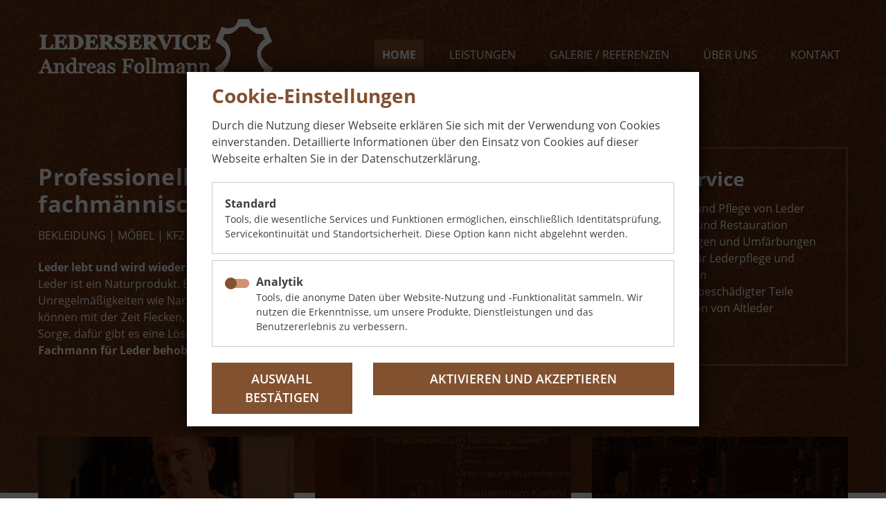

--- FILE ---
content_type: text/html; charset=utf-8
request_url: https://lederservice-follmann.de/
body_size: 5741
content:
<!DOCTYPE html>
<html lang="de" >
<head>
<meta charset="utf-8">
<title>Lederservice Follmann: Startseite</title>
<base href="https://lederservice-follmann.de/">
<meta name="robots" content="index,follow">
<meta name="description" content="Leder ist ein Naturprodukt. Es besticht durch Schönheit und typische Unregelmäßigkeiten wie Narben und Pigmentfehler. Trotz seiner Strapazierfähigkeit entstehen mit der Zeit Flecken, Ausbleichungen und Risse. Wir haben uns auf die Behebung solcher Schäden spezialisiert.">
<meta name="generator" content="Contao Open Source CMS">
<link rel="apple-touch-icon" sizes="120x120" href="files/img/favicon/apple-touch-icon.png">
<link rel="icon" type="image/png" sizes="32x32" href="files/img/favicon/favicon-32x32.png">
<link rel="icon" type="image/png" sizes="16x16" href="files/img/favicon/favicon-16x16.png">
<link rel="manifest" href="files/img/favicon/site.webmanifest">
<link rel="mask-icon" href="files/img/favicon/safari-pinned-tab.svg" color="#5bbad5">
<link rel="shortcut icon" href="files/img/favicon/favicon.ico">
<meta name="msapplication-TileColor" content="#da532c">
<meta name="msapplication-config" content="files/img/favicon/browserconfig.xml">
<meta name="theme-color" content="#ffffff">
<meta name="viewport" content="width=device-width,initial-scale=1.0">
<link rel="stylesheet" href="assets/css/layout.min.css,responsive.min.css,colorbox.min.css,styles.min.cs...-bda5689a.css"><script src="assets/js/jquery.min.js-720711fa.js"></script><link rel="stylesheet" href="bundles/marketingsuite/css/modules.css">
<script src="files/js/vendor/swiper.min.js"></script>
</head>
<body id="top"  class="cookie-bar-visible"   itemscope itemtype="http://schema.org/WebPage">
<div id="wrapper">
<header id="header">
<div class="container">
<!-- indexer::stop -->
<div id="logo" class="">
<a href="https://lederservice-follmann.de/" title="Lederservice Follmann">
<img src="files/images/LF-Logo.png" alt="Lederservice Follmann" width="627" height="190">
</a>
</div>
<!-- indexer::continue -->
<!-- indexer::stop -->
<nav class="mod_navigation block" itemscope itemtype="http://schema.org/SiteNavigationElement">
<a href="#skipNavigation19" class="invisible">Navigation überspringen</a>
<ul class="level_1">
<li class="active first"><strong class="active first" itemprop="name">Home</strong></li>
<li class="sibling"><a href="leistungen" title="Unsere Leistungen" class="sibling" itemprop="url"><span itemprop="name">Leistungen</span></a></li>
<li class="sibling"><a href="galerie" title="Galerie und Referenzen" class="sibling" itemprop="url"><span itemprop="name">Galerie / Referenzen</span></a></li>
<li class="sibling"><a href="ueberuns" title="Über uns" class="sibling" itemprop="url"><span itemprop="name">Über uns</span></a></li>
<li class="sibling last"><a href="kontakt" title="Kontakt" class="sibling last" itemprop="url"><span itemprop="name">Kontakt</span></a></li>
</ul>
<a id="skipNavigation19" class="invisible">&nbsp;</a>
</nav>
<!-- indexer::continue -->
</div>
</header>
<div id="container">
<main id="main">
<div class="inside">
<section class="section section--bg section-- section--padding section--bgImage mod_article first block" id="index"style="background-image:url('files/images/lederStruktur-bg.jpg');">
<div class="container">
<div class="row justify-content-between align-items-center"  style="margin-bottom: 6rem;">
<div class="col col-24 col-md-14 marginTop-md-2">
<div class="ce_text block">
<h1>Professionelle Lederreparaturen und<br>fachmännische Lederrestaurationen.</h1>
<p>BEKLEIDUNG | MÖBEL | KFZ | FLUGZEUG</p>
<p><strong>Leder lebt und wird wieder wie neu!</strong><br>Leder ist ein Naturprodukt. Es besticht durch Schönheit und typische Unregelmäßigkeiten wie Narben und Pigmentfehler. Trotz seiner Strapazierfähigkeit können mit der Zeit Flecken, Ausbleichungen und Risse entstehen. Aber kein Grund zur Sorge, dafür gibt es eine Lösung: <strong>Solche Schäden können von mir als spezialisiertem Fachmann für Leder behoben werden.</strong></p>
</div>
</div>
<div class="col col-24 col-md-10 col-lg-8"><div class="infoBlock">
<h3><strong>Unser Service</strong></h3>
<ul>
<li>Reinigung und Pflege von Leder</li>
<li>Reparatur und Restauration</li>
<li>Neufärbungen und Umfärbungen</li>
<li>Produkte für Lederpflege und Reparaturen</li>
<li>Austausch beschädigter Teile</li>
<li>Restauration von Altleder</li>
<li>Neubezug</li>
</ul></div></div></div>
</div>
</section>
<section class="section section--bg section-- section--padding mod_article block" id="seitenlinks">
<div class="container">
<div class="row justify-content-between align-items-center"  style="margin-top: -9rem;margin-bottom: -3rem;">
<div class="col col-24 col-md-8 col-lg-8"><div class="themeBlock">
<div class="themeBlock__bg" style="background-image: url('files/images/mannMitWerkzeug.jpg'); background-size: cover;"></div>
<div class="themeBlock__overlay"></div>
<div class="themeBlock__content">
<a href="leistungen" title="Leistungen" class="btn btn--border btn--negative">Leistungen</a>
</div>
</div></div>
<div class="col col-24 col-md-8 col-lg-8"><div class="themeBlock">
<div class="themeBlock__bg" style="background-image: url('files/images/lederMitSchrift.jpg'); background-size: cover;"></div>
<div class="themeBlock__overlay"></div>
<div class="themeBlock__content">
<a href="galerie" title="Galerie / Referenzen" class="btn btn--border btn--negative">Galerie / Referenzen</a>
</div>
</div></div>
<div class="col col-24 col-md-8 col-lg-8"><div class="themeBlock">
<div class="themeBlock__bg" style="background-image: url('files/images/lederStuehle.jpg'); background-size: cover;"></div>
<div class="themeBlock__overlay"></div>
<div class="themeBlock__content">
<a href="kontakt" title="Kontakt" class="btn btn--border btn--negative">Kontakt</a>
</div>
</div></div></div>
</div>
</section>
<section class="section section--bg section-- section--padding mod_article last block" id="referenzen-slider">
<div class="container">
<h2 class="ce_headline first color--primary text--center" >
Neues Leben für das Leder!</h2>  <div class="swiper-container swiper">
<div class="swiper-wrapper">
<div class="swiper-slide">
<img src="files/images/slides/Lederservice_Follmann_Home_001.jpg" alt="">
</div>
<div class="swiper-slide">
<img src="files/images/slides/Lederservice_Follmann_Home_002.jpg" alt="">
</div>
<div class="swiper-slide">
<img src="files/images/slides/Lederservice_Follmann_Home_003.jpg" alt="">
</div>
<div class="swiper-slide">
<img src="files/images/slides/Lederservice_Follmann_Home_004.jpg" alt="">
</div>
<div class="swiper-slide">
<img src="files/images/slides/Lederservice_Follmann_Home_005.jpg" alt="">
</div>
</div>
<div class="swiper-button-next"></div>
<div class="swiper-button-prev"></div>
</div>
<script>var swiper=new Swiper(".swiper",{loop:!0,speed:1200,autoplay:{delay:2800,},centeredSlides:!0,slidesPerView:1,navigation:{nextEl:".swiper-button-next",prevEl:".swiper-button-prev",},})</script>
</div>
</section>
</div>
</main>
</div>
<div class="bg--lightGrey paddingTop-3 paddingBottom-3">
<div class="container text--center">
<div class="mod_nodes">
<h2 class="ce_headline color--primary text--center" >
Unsere Kunden</h2>
<div class="ce_text block">
<p style="text-align: center;">Wilkhahn, Düsseldorf | molitor´s Haus für Einrichtung Ratingen | Möbel Martin | Schaffrath | Franz Knuffmann | O&amp;N Polsterhaus | Polstermöbelfabrik Flasche GmbH | Saabzentrum Krefeld | Porschezentrum Moers | Porschezentrum Recklinghausen | Porschezentrum Willich | ASTON MARTIN Köln | Peugeot Niederrhein GmbH | WINAIR GmbH | Westavia Fluggesellschaft | Jet Aviation | LVM Versicherung | Württembergische Versicherung | Allianz | Savag | BGV | MLP | Volksfürsorge | Generali | HOCHTIEF | Hamburg Mannheimer und viele mehr...</p>
</div>
<div class="ce_hyperlink block">
<a href="galerie" class="hyperlink_txt btn btn--link btn--primary btn--border" title="Beispiele sehen" >Beispiele sehen</a>
</div>
</div>
</div>
</div>
<footer id="footer">
<div class="container">
<div class="row justify-content-around" >
<div class="col col-24 col-md-auto col-lg-auto">
<div class="ce_text block">
<p><a title="Leistungen" href="leistungen">Leistungen</a><br><a title="Galerie / Referenzen" href="galerie">Galerie / Referenzen</a><br><a title="Über Uns" href="ueberuns">Über Uns</a><br><a title="Kontakt" href="kontakt">Kontakt</a></p>
</div>
</div>
<div class="col col-24 col-md-auto col-lg-auto">
<div class="ce_text block">
<p><a title="Leistungen für Privat" href="">Leistungen für Privat</a><br><a title="Leistungen für Gewerbe" href="">Leistungen für Gewerbe</a><br><a title="Impressum" href="impressum">Impressum</a><br><a title="Datenschutz" href="datenschutz">Datenschutz</a></p>
</div>
</div>
<div class="col col-24 col-md-auto col-lg-auto">
<div class="ce_text block">
<p><strong>ANSCHRIFT</strong><br>Lederservice Follmann<br>Am Rathaus 7<br>66976 Rodalben</p>
</div>
</div>
<div class="col col-24 col-md-auto col-lg-auto">
<div class="ce_text block">
<p><strong>KONTAKT</strong><br>Tel: 06331 / 23 93 8 09<br>Mobil: 160 73 17 584<br>Fax: 06331 / 23 93 8 10<br>E-Mail: <a title="&#105;&#x6E;&#102;&#x6F;&#64;&#x6C;&#101;&#x64;&#101;&#x72;&#115;&#x65;&#114;&#x76;&#105;&#x63;&#101;&#x2D;&#102;&#x6F;&#108;&#x6C;&#109;&#x61;&#110;&#x6E;&#46;&#x64;&#101;" href="&#109;&#97;&#105;&#108;&#116;&#111;&#58;&#105;&#x6E;&#102;&#x6F;&#64;&#x6C;&#101;&#x64;&#101;&#x72;&#115;&#x65;&#114;&#x76;&#105;&#x63;&#101;&#x2D;&#102;&#x6F;&#108;&#x6C;&#109;&#x61;&#110;&#x6E;&#46;&#x64;&#101;">&#105;&#x6E;&#102;&#x6F;&#64;&#x6C;&#101;&#x64;&#101;&#x72;&#115;&#x65;&#114;&#x76;&#105;&#x63;&#101;&#x2D;&#102;&#x6F;&#108;&#x6C;&#109;&#x61;&#110;&#x6E;&#46;&#x64;&#101;</a></p>
</div>
</div></div>
</div>
</footer>
<button id="mbNavToggler" class="hamburger hamburger--collapse" type="button">
<span class="hamburger-box">
<span class="hamburger-inner"></span>
</span>
</button>
</div>
<div id="viewport-debugger">
<div class="bp-helper" id="ms"></div>
<div class="bp-helper" id="mm"></div>
<div class="bp-helper" id="ml"></div>
<div class="bp-helper" id="sm"></div>
<div class="bp-helper" id="md"></div>
<div class="bp-helper" id="lg"></div>
<div class="bp-helper" id="xl"></div>
<div class="bp-helper" id="xxl"></div>
<div class="bp-helper" id="bp3xl"></div>
</div>
<!-- Root element of PhotoSwipe. Must have class pswp. -->
<div class="pswp" tabindex="-1" role="dialog" aria-hidden="true">
<!-- Background of PhotoSwipe.
It's a separate element as animating opacity is faster than rgba(). -->
<div class="pswp__bg"></div>
<!-- Slides wrapper with overflow:hidden. -->
<div class="pswp__scroll-wrap">
<!-- Container that holds slides.
PhotoSwipe keeps only 3 of them in the DOM to save memory.
Don't modify these 3 pswp__item elements, data is added later on. -->
<div class="pswp__container">
<div class="pswp__item"></div>
<div class="pswp__item"></div>
<div class="pswp__item"></div>
</div>
<!-- Default (PhotoSwipeUI_Default) interface on top of sliding area. Can be changed. -->
<div class="pswp__ui pswp__ui--hidden">
<div class="pswp__top-bar">
<!--  Controls are self-explanatory. Order can be changed. -->
<div class="pswp__counter"></div>
<button class="pswp__button pswp__button--close" title="Close (Esc)"></button>
<button class="pswp__button pswp__button--share" title="Share"></button>
<button class="pswp__button pswp__button--fs" title="Toggle fullscreen"></button>
<button class="pswp__button pswp__button--zoom" title="Zoom in/out"></button>
<!-- Preloader demo https://codepen.io/dimsemenov/pen/yyBWoR -->
<!-- element will get class pswp__preloader--active when preloader is running -->
<div class="pswp__preloader">
<div class="pswp__preloader__icn">
<div class="pswp__preloader__cut">
<div class="pswp__preloader__donut"></div>
</div>
</div>
</div>
</div>
<div class="pswp__share-modal pswp__share-modal--hidden pswp__single-tap">
<div class="pswp__share-tooltip"></div>
</div>
<button class="pswp__button pswp__button--arrow--left" title="Previous (arrow left)">
</button>
<button class="pswp__button pswp__button--arrow--right" title="Next (arrow right)">
</button>
<div class="pswp__caption">
<div class="pswp__caption__center"></div>
</div>
</div>
</div>
</div>
<script src="assets/jquery-ui/js/jquery-ui.min.js?v=1.13.1"></script>
<script>jQuery(function($){$(document).accordion({heightStyle:'content',header:'.toggler',active:!1,collapsible:!0,create:function(event,ui){ui.header.addClass('active');$('.toggler').attr('tabindex',0)},activate:function(event,ui){ui.newHeader.addClass('active');ui.oldHeader.removeClass('active');$('.toggler').attr('tabindex',0)}})})</script>
<script src="assets/colorbox/js/colorbox.min.js?v=1.6.6"></script>
<script>jQuery(function($){$('a[data-lightbox]').map(function(){$(this).colorbox({loop:!1,title:!1,rel:$(this).attr('data-lightbox'),maxWidth:'95%',maxHeight:'95%'})})})</script><!-- indexer::stop -->
<div class="mod_cms_accept_tags block cookieConsent"  data-cms-id="cms6981aec422b9b" role="dialog" aria-modal="true">
<form  method="post" class="cookieConsent__form">
<div class="formbody">
<div class="formbody__inside">
<input type="hidden" name="FORM_SUBMIT" value="cms_accept_tags" />
<input type="hidden" name="REQUEST_TOKEN" value="mErshcp68qDgTSIBESPvyVAUaf5BZ08t0YssWH54bCI" />
<div class="cookieConsent__info">
<div class="row">
<div class="col col-ms-24">
<h2>
Cookie-Einstellungen
</h2>
</div>
</div>
Durch die Nutzung dieser Webseite erklären Sie sich mit der Verwendung von Cookies einverstanden. Detaillierte Informationen über den Einsatz von Cookies auf dieser Webseite erhalten Sie in der Datenschutzerklärung.
</div>
</div>
<div class="cookieConsent__tags">
<div role="group" aria-labelledby="group_head_1 group_desc_1">
<div class="row no-gutters">
<div class="col-auto">
<div class="head">
</div>
</div>
<div class="col">
<span id="group_head_1"><strong>Standard</strong></span>
<div class="description" id="group_desc_1">
<p>Tools, die wesentliche Services und Funktionen ermöglichen, einschließlich Identitätsprüfung, Servicekontinuität und Standortsicherheit. Diese Option kann nicht abgelehnt werden.</p>                </div>
</div>
</div>
</div>
<div role="group" aria-labelledby="group_head_3 group_desc_3">
<div class="row no-gutters">
<div class="col-auto">
<div class="head">
<input id="cookie_3" type="checkbox" name="cookie_3" value="3"  />
<label for="cookie_3" tabindex="2" role="checkbox" aria-checked="false" onKeyPress="var c = document.getElementById('cookie_3'); c.checked = !c.checked; this.setAttribute('aria-checked',c.checked); return false;" onClick="var c = document.getElementById('cookie_3'); this.setAttribute('aria-checked',!c.checked);"></label>
</div>
</div>
<div class="col">
<span id="group_head_3"><strong>Analytik</strong></span>
<div class="description" id="group_desc_3">
<p>Tools, die anonyme Daten über Website-Nutzung und -Funktionalität sammeln. Wir nutzen die Erkenntnisse, um unsere Produkte, Dienstleistungen und das Benutzererlebnis zu verbessern.</p>                </div>
</div>
</div>
</div>
</div>
<div class="cookieConsent__submit widget widget-submit">
<div class="row">
<div class="col-24 col-md-8">
<button type="submit" name="submit" value="accept" class="form-control button button--filled button--fullWidth button--grey submit  first" tabindex="3">
Auswahl bestätigen            </button>
</div>
<div class="col-24 col-md-16">
<button type="submit" name="submit" value="accept" class="form-control button button--filled button--fullWidth submit all" data-all="true" tabindex="4">
Aktivieren und akzeptieren            </button>
</div>
</div>
</div>
</div>
</form>
<script>if(!navigator.cookieEnabled){document.querySelector('[data-cms-id="cms6981aec422b9b"]').remove()}
var as=document.querySelectorAll('[data-cms-id="cms6981aec422b9b"] .info a');[].forEach.call(as,function(a){if(a&&!a.tabIndex){a.tabIndex=1}});var buttonAll=document.querySelector('[data-cms-id="cms6981aec422b9b"] button[data-all]');if(buttonAll){buttonAll.addEventListener('click',function(e){e.preventDefault();var checkboxes=document.querySelectorAll('[data-cms-id="cms6981aec422b9b"] input[type="checkbox"]');if(checkboxes){[].forEach.call(checkboxes,function(c){c.checked=!0})}
var form=document.querySelector('[data-cms-id="cms6981aec422b9b"] form');if(form){document.createElement('form').submit.call(form)}})}</script>
</div>
<!-- indexer::continue --><script src="files/js/app.min.js?v=9cbf53bc"></script><script src="files/js/vendor/swiper.min.js?v=432e5e60"></script><script type="application/ld+json">{"@context":{"contao":"https:\/\/schema.contao.org\/"},"@type":"contao:Page","contao:title":"Startseite","contao:pageId":2,"contao:noSearch":false,"contao:protected":false,"contao:groups":[],"contao:fePreview":false}</script>
</body>
</html>

--- FILE ---
content_type: text/css
request_url: https://lederservice-follmann.de/assets/css/layout.min.css,responsive.min.css,colorbox.min.css,styles.min.cs...-bda5689a.css
body_size: 145122
content:
body,form,figure{margin:0;padding:0}img{border:0}header,footer,nav,section,aside,article,figure,figcaption{display:block}body{font-size:100.01%}select,input,textarea{font-size:99%}#container,.inside{position:relative}#main,#left,#right{float:left;position:relative}#main{width:100%}#left{margin-left:-100%}#right{margin-right:-100%}#footer{clear:both}#main .inside{min-height:1px}.ce_gallery>ul,.content-gallery>ul{margin:0;padding:0;overflow:hidden;list-style:none}.ce_gallery>ul li,.content-gallery>ul li{float:left}.ce_gallery>ul li.col_first,.content-gallery>ul li.col_first{clear:left}.float_left,.media--left>figure{float:left}.float_right,.media--right>figure{float:right}.block{overflow:hidden}.clear,#clear{height:.1px;font-size:.1px;line-height:.1px;clear:both}.invisible{border:0;clip:rect(0 0 0 0);height:1px;margin:-1px;overflow:hidden;padding:0;position:absolute;width:1px}.custom{display:block}#container:after,.custom:after{content:"";display:table;clear:both}
@media (max-width:767px){#wrapper{margin:0;width:auto}#container{padding-left:0;padding-right:0}#main,#left,#right{float:none;width:auto}#left{right:0;margin-left:0}#right{margin-right:0}}img{max-width:100%;height:auto}.ie7 img{-ms-interpolation-mode:bicubic}.ie8 img{width:auto}.audio_container audio{max-width:100%}.video_container video{max-width:100%;height:auto}.aspect,.responsive{position:relative;height:0}.aspect iframe,.responsive iframe{position:absolute;top:0;left:0;width:100%;height:100%}.aspect--16\:9,.responsive.ratio-169{padding-bottom:56.25%}.aspect--16\:10,.responsive.ratio-1610{padding-bottom:62.5%}.aspect--21\:9,.responsive.ratio-219{padding-bottom:42.8571%}.aspect--4\:3,.responsive.ratio-43{padding-bottom:75%}.aspect--3\:2,.responsive.ratio-32{padding-bottom:66.6666%}
#colorbox,#cboxOverlay,#cboxWrapper{position:absolute;top:0;left:0;z-index:9999;overflow:hidden;-webkit-transform:translate3d(0,0,0)}#cboxWrapper{max-width:none}#cboxOverlay{position:fixed;width:100%;height:100%}#cboxMiddleLeft,#cboxBottomLeft{clear:left}#cboxContent{position:relative}#cboxLoadedContent{overflow:auto;-webkit-overflow-scrolling:touch}#cboxTitle{margin:0}#cboxLoadingOverlay,#cboxLoadingGraphic{position:absolute;top:0;left:0;width:100%;height:100%}#cboxPrevious,#cboxNext,#cboxClose,#cboxSlideshow{cursor:pointer}.cboxPhoto{float:left;margin:auto;border:0;display:block;max-width:none;-ms-interpolation-mode:bicubic}.cboxIframe{width:100%;height:100%;display:block;border:0;padding:0;margin:0}#colorbox,#cboxContent,#cboxLoadedContent{box-sizing:content-box;-moz-box-sizing:content-box;-webkit-box-sizing:content-box}#cboxOverlay{background:#000;opacity:.9;filter:alpha(opacity = 90)}#colorbox{outline:0}#cboxContent{margin-top:20px;background:#000}.cboxIframe{background:#fff}#cboxError{padding:50px;border:1px solid #ccc}#cboxLoadedContent{border:5px solid #000;background:#fff}#cboxTitle{position:absolute;top:-20px;left:0;color:#ccc}#cboxCurrent{position:absolute;top:-20px;right:0;color:#ccc}#cboxLoadingGraphic{background:url(../../assets/colorbox/images/loading.gif) no-repeat center center}#cboxPrevious,#cboxNext,#cboxSlideshow,#cboxClose{border:0;padding:0;margin:0;overflow:visible;width:auto;background:0 0}#cboxPrevious:active,#cboxNext:active,#cboxSlideshow:active,#cboxClose:active{outline:0}#cboxSlideshow{position:absolute;top:-20px;right:90px;color:#fff}#cboxPrevious{position:absolute;top:50%;left:5px;margin-top:-32px;background:url(../../assets/colorbox/images/controls.png) no-repeat top left;width:28px;height:65px;text-indent:-9999px}#cboxPrevious:hover{background-position:bottom left}#cboxNext{position:absolute;top:50%;right:5px;margin-top:-32px;background:url(../../assets/colorbox/images/controls.png) no-repeat top right;width:28px;height:65px;text-indent:-9999px}#cboxNext:hover{background-position:bottom right}#cboxClose{position:absolute;top:5px;right:5px;display:block;background:url(../../assets/colorbox/images/controls.png) no-repeat top center;width:38px;height:19px;text-indent:-9999px}#cboxClose:hover{background-position:bottom center}
@charset "UTF-8";/*! ============================================================= *
 *  Project: Meilenstein Theme
 *  Author: Timo Banaszak (Agentur Meilenstein)
 *  Version: 0.1
 *  Copyright Agentur Meilenstein
 *  ============================================================= */@-ms-viewport{width:device-width}html{box-sizing:border-box;-ms-overflow-style:scrollbar}*,::after,::before{box-sizing:inherit}@font-face{font-family:"Open Sans";font-style:normal;font-weight:400;src:url(../../files/fonts/open-sans-v23-latin-regular.eot);src:local(""),url(../../files/fonts/open-sans-v23-latin-regular.eot?#iefix) format("embedded-opentype"),url(../../files/fonts/open-sans-v23-latin-regular.woff2) format("woff2"),url(../../files/fonts/open-sans-v23-latin-regular.woff) format("woff"),url(../../files/fonts/open-sans-v23-latin-regular.ttf) format("truetype"),url(../../files/fonts/open-sans-v23-latin-regular.svg#OpenSans) format("svg")}@font-face{font-family:"Open Sans";font-style:italic;font-weight:400;src:url(../../files/fonts/open-sans-v23-latin-italic.eot);src:local(""),url(../../files/fonts/open-sans-v23-latin-italic.eot?#iefix) format("embedded-opentype"),url(../../files/fonts/open-sans-v23-latin-italic.woff2) format("woff2"),url(../../files/fonts/open-sans-v23-latin-italic.woff) format("woff"),url(../../files/fonts/open-sans-v23-latin-italic.ttf) format("truetype"),url(../../files/fonts/open-sans-v23-latin-italic.svg#OpenSans) format("svg")}@font-face{font-family:"Open Sans";font-style:normal;font-weight:600;src:url(../../files/fonts/open-sans-v23-latin-600.eot);src:local(""),url(../../files/fonts/open-sans-v23-latin-600.eot?#iefix) format("embedded-opentype"),url(../../files/fonts/open-sans-v23-latin-600.woff2) format("woff2"),url(../../files/fonts/open-sans-v23-latin-600.woff) format("woff"),url(../../files/fonts/open-sans-v23-latin-600.ttf) format("truetype"),url(../../files/fonts/open-sans-v23-latin-600.svg#OpenSans) format("svg")}@font-face{font-family:"Open Sans";font-style:normal;font-weight:700;src:url(../../files/fonts/open-sans-v23-latin-700.eot);src:local(""),url(../../files/fonts/open-sans-v23-latin-700.eot?#iefix) format("embedded-opentype"),url(../../files/fonts/open-sans-v23-latin-700.woff2) format("woff2"),url(../../files/fonts/open-sans-v23-latin-700.woff) format("woff"),url(../../files/fonts/open-sans-v23-latin-700.ttf) format("truetype"),url(../../files/fonts/open-sans-v23-latin-700.svg#OpenSans) format("svg")}@font-face{font-family:"Open Sans";font-style:normal;font-weight:800;src:url(../../files/fonts/open-sans-v23-latin-800.eot);src:local(""),url(../../files/fonts/open-sans-v23-latin-800.eot?#iefix) format("embedded-opentype"),url(../../files/fonts/open-sans-v23-latin-800.woff2) format("woff2"),url(../../files/fonts/open-sans-v23-latin-800.woff) format("woff"),url(../../files/fonts/open-sans-v23-latin-800.ttf) format("truetype"),url(../../files/fonts/open-sans-v23-latin-800.svg#OpenSans) format("svg")}*,::after,::before{box-sizing:border-box}html{font-family:sans-serif;line-height:1.15;-webkit-text-size-adjust:100%;-ms-text-size-adjust:100%;-ms-overflow-style:scrollbar;-webkit-tap-highlight-color:transparent}@-ms-viewport{width:device-width}article,aside,dialog,figcaption,figure,footer,header,hgroup,main,nav,section{display:block}body{margin:0;font-family:-apple-system,BlinkMacSystemFont,"Segoe UI",Roboto,"Helvetica Neue",Arial,sans-serif,"Apple Color Emoji","Segoe UI Emoji","Segoe UI Symbol";font-size:1rem;font-weight:400;line-height:1.5;color:#212529;text-align:left;background-color:#fff}[tabindex="-1"]:focus{outline:0!important}hr{box-sizing:content-box;height:0;overflow:visible}.ce_accordion .toggler,.ce_gallery .hoverSign h3,.ce_gallery--photoswipe .hoverSign h3,h1,h2,h3,h4,h5,h6{margin-top:0;margin-bottom:.5rem}p{margin-top:0;margin-bottom:1rem}abbr[data-original-title],abbr[title]{text-decoration:underline;-webkit-text-decoration:underline dotted;text-decoration:underline dotted;cursor:help;border-bottom:0}address{margin-bottom:1rem;font-style:normal;line-height:inherit}dl,ol,ul{margin-top:0;margin-bottom:1rem}ol ol,ol ul,ul ol,ul ul{margin-bottom:0}dt{font-weight:700}dd{margin-bottom:.5rem;margin-left:0}blockquote{margin:0 0 1rem}dfn{font-style:italic}b,strong{font-weight:bolder}small{font-size:80%}sub,sup{position:relative;font-size:75%;line-height:0;vertical-align:baseline}sub{bottom:-.25em}sup{top:-.5em}a{color:#007bff;text-decoration:none;background-color:transparent;-webkit-text-decoration-skip:objects}a:hover{color:#0056b3}a:not([href]):not([tabindex]){color:inherit;text-decoration:none}a:not([href]):not([tabindex]):focus,a:not([href]):not([tabindex]):hover{color:inherit;text-decoration:none}a:not([href]):not([tabindex]):focus{outline:0}code,kbd,pre,samp{font-family:monospace,monospace;font-size:1em}pre{margin-top:0;margin-bottom:1rem;overflow:auto;-ms-overflow-style:scrollbar}figure{margin:0 0 1rem}img{vertical-align:middle;border-style:none}svg:not(:root){overflow:hidden}[role=button],a,area,button,input:not([type=range]),label,select,summary,textarea{touch-action:manipulation}table{border-collapse:collapse}caption{padding-top:.75rem;padding-bottom:.75rem;color:#868e96;text-align:left;caption-side:bottom}th{text-align:inherit}button{border-radius:0}button:focus{outline:1px dotted;outline:5px auto -webkit-focus-ring-color}button,input,optgroup,select,textarea{margin:0;font-family:inherit;font-size:inherit;line-height:inherit}button,input{overflow:visible}button,select{text-transform:none}[type=reset],[type=submit],button,html [type=button]{-webkit-appearance:button}[type=button]::-moz-focus-inner,[type=reset]::-moz-focus-inner,[type=submit]::-moz-focus-inner,button::-moz-focus-inner{padding:0;border-style:none}input[type=checkbox],input[type=radio]{box-sizing:border-box;padding:0}input[type=date],input[type=datetime-local],input[type=month],input[type=time]{-webkit-appearance:listbox}textarea{overflow:auto;resize:vertical}fieldset{min-width:0;padding:0;margin:0;border:0}legend{display:block;width:100%;max-width:100%;padding:0;margin-bottom:.5rem;font-size:1.5rem;line-height:inherit;color:inherit;white-space:normal}progress{vertical-align:baseline}[type=number]::-webkit-inner-spin-button,[type=number]::-webkit-outer-spin-button{height:auto}[type=search]{outline-offset:-2px;-webkit-appearance:none}[type=search]::-webkit-search-cancel-button,[type=search]::-webkit-search-decoration{-webkit-appearance:none}::-webkit-file-upload-button{font:inherit;-webkit-appearance:button}output{display:inline-block}summary{display:list-item;cursor:pointer}template{display:none}[hidden]{display:none!important}.container{width:100%;padding-right:15px;padding-left:15px;margin-right:auto;margin-left:auto}@media (min-width:576px){.container{max-width:768px}}@media (min-width:768px){.container{max-width:992px}}@media (min-width:992px){.container{max-width:1180px}}@media (min-width:1200px){.container{max-width:1200px}}.container-fluid{width:100%;padding-right:15px;padding-left:15px;margin-right:auto;margin-left:auto}.row{display:flex;flex-wrap:wrap;margin-right:-15px;margin-left:-15px}.no-gutters{margin-right:0;margin-left:0}.no-gutters>.col,.no-gutters>[class*=col-]{padding-right:0;padding-left:0}.col,.col-1,.col-10,.col-11,.col-12,.col-13,.col-14,.col-15,.col-16,.col-17,.col-18,.col-19,.col-2,.col-20,.col-21,.col-22,.col-23,.col-24,.col-3,.col-4,.col-5,.col-6,.col-7,.col-8,.col-9,.col-auto,.col-lg,.col-lg-1,.col-lg-10,.col-lg-11,.col-lg-12,.col-lg-13,.col-lg-14,.col-lg-15,.col-lg-16,.col-lg-17,.col-lg-18,.col-lg-19,.col-lg-2,.col-lg-20,.col-lg-21,.col-lg-22,.col-lg-23,.col-lg-24,.col-lg-3,.col-lg-4,.col-lg-5,.col-lg-6,.col-lg-7,.col-lg-8,.col-lg-9,.col-lg-auto,.col-md,.col-md-1,.col-md-10,.col-md-11,.col-md-12,.col-md-13,.col-md-14,.col-md-15,.col-md-16,.col-md-17,.col-md-18,.col-md-19,.col-md-2,.col-md-20,.col-md-21,.col-md-22,.col-md-23,.col-md-24,.col-md-3,.col-md-4,.col-md-5,.col-md-6,.col-md-7,.col-md-8,.col-md-9,.col-md-auto,.col-ml,.col-ml-1,.col-ml-10,.col-ml-11,.col-ml-12,.col-ml-13,.col-ml-14,.col-ml-15,.col-ml-16,.col-ml-17,.col-ml-18,.col-ml-19,.col-ml-2,.col-ml-20,.col-ml-21,.col-ml-22,.col-ml-23,.col-ml-24,.col-ml-3,.col-ml-4,.col-ml-5,.col-ml-6,.col-ml-7,.col-ml-8,.col-ml-9,.col-ml-auto,.col-mm,.col-mm-1,.col-mm-10,.col-mm-11,.col-mm-12,.col-mm-13,.col-mm-14,.col-mm-15,.col-mm-16,.col-mm-17,.col-mm-18,.col-mm-19,.col-mm-2,.col-mm-20,.col-mm-21,.col-mm-22,.col-mm-23,.col-mm-24,.col-mm-3,.col-mm-4,.col-mm-5,.col-mm-6,.col-mm-7,.col-mm-8,.col-mm-9,.col-mm-auto,.col-ms,.col-ms-1,.col-ms-10,.col-ms-11,.col-ms-12,.col-ms-13,.col-ms-14,.col-ms-15,.col-ms-16,.col-ms-17,.col-ms-18,.col-ms-19,.col-ms-2,.col-ms-20,.col-ms-21,.col-ms-22,.col-ms-23,.col-ms-24,.col-ms-3,.col-ms-4,.col-ms-5,.col-ms-6,.col-ms-7,.col-ms-8,.col-ms-9,.col-ms-auto,.col-sm,.col-sm-1,.col-sm-10,.col-sm-11,.col-sm-12,.col-sm-13,.col-sm-14,.col-sm-15,.col-sm-16,.col-sm-17,.col-sm-18,.col-sm-19,.col-sm-2,.col-sm-20,.col-sm-21,.col-sm-22,.col-sm-23,.col-sm-24,.col-sm-3,.col-sm-4,.col-sm-5,.col-sm-6,.col-sm-7,.col-sm-8,.col-sm-9,.col-sm-auto,.col-xl,.col-xl-1,.col-xl-10,.col-xl-11,.col-xl-12,.col-xl-13,.col-xl-14,.col-xl-15,.col-xl-16,.col-xl-17,.col-xl-18,.col-xl-19,.col-xl-2,.col-xl-20,.col-xl-21,.col-xl-22,.col-xl-23,.col-xl-24,.col-xl-3,.col-xl-4,.col-xl-5,.col-xl-6,.col-xl-7,.col-xl-8,.col-xl-9,.col-xl-auto,.colorPreview{position:relative;width:100%;min-height:1px;padding-right:15px;padding-left:15px}.col{flex-basis:0;flex-grow:1;max-width:100%}.col-auto{flex:0 0 auto;width:auto;max-width:none}.col-1{flex:0 0 4.16667%;max-width:4.16667%}.col-2{flex:0 0 8.33333%;max-width:8.33333%}.col-3{flex:0 0 12.5%;max-width:12.5%}.col-4{flex:0 0 16.66667%;max-width:16.66667%}.col-5{flex:0 0 20.83333%;max-width:20.83333%}.col-6{flex:0 0 25%;max-width:25%}.col-7{flex:0 0 29.16667%;max-width:29.16667%}.col-8{flex:0 0 33.33333%;max-width:33.33333%}.col-9{flex:0 0 37.5%;max-width:37.5%}.col-10{flex:0 0 41.66667%;max-width:41.66667%}.col-11{flex:0 0 45.83333%;max-width:45.83333%}.col-12,.colorPreview{flex:0 0 50%;max-width:50%}.col-13{flex:0 0 54.16667%;max-width:54.16667%}.col-14{flex:0 0 58.33333%;max-width:58.33333%}.col-15{flex:0 0 62.5%;max-width:62.5%}.col-16{flex:0 0 66.66667%;max-width:66.66667%}.col-17{flex:0 0 70.83333%;max-width:70.83333%}.col-18{flex:0 0 75%;max-width:75%}.col-19{flex:0 0 79.16667%;max-width:79.16667%}.col-20{flex:0 0 83.33333%;max-width:83.33333%}.col-21{flex:0 0 87.5%;max-width:87.5%}.col-22{flex:0 0 91.66667%;max-width:91.66667%}.col-23{flex:0 0 95.83333%;max-width:95.83333%}.col-24{flex:0 0 100%;max-width:100%}.order-first{order:-1}.order-last{order:25}.order-0{order:0}.order-1{order:1}.order-2{order:2}.order-3{order:3}.order-4{order:4}.order-5{order:5}.order-6{order:6}.order-7{order:7}.order-8{order:8}.order-9{order:9}.order-10{order:10}.order-11{order:11}.order-12{order:12}.order-13{order:13}.order-14{order:14}.order-15{order:15}.order-16{order:16}.order-17{order:17}.order-18{order:18}.order-19{order:19}.order-20{order:20}.order-21{order:21}.order-22{order:22}.order-23{order:23}.order-24{order:24}.offset-1{margin-left:4.16667%}.offset-2{margin-left:8.33333%}.offset-3{margin-left:12.5%}.offset-4{margin-left:16.66667%}.offset-5{margin-left:20.83333%}.offset-6{margin-left:25%}.offset-7{margin-left:29.16667%}.offset-8{margin-left:33.33333%}.offset-9{margin-left:37.5%}.offset-10{margin-left:41.66667%}.offset-11{margin-left:45.83333%}.offset-12{margin-left:50%}.offset-13{margin-left:54.16667%}.offset-14{margin-left:58.33333%}.offset-15{margin-left:62.5%}.offset-16{margin-left:66.66667%}.offset-17{margin-left:70.83333%}.offset-18{margin-left:75%}.offset-19{margin-left:79.16667%}.offset-20{margin-left:83.33333%}.offset-21{margin-left:87.5%}.offset-22{margin-left:91.66667%}.offset-23{margin-left:95.83333%}@media (min-width:320px){.col-ms{flex-basis:0;flex-grow:1;max-width:100%}.col-ms-auto{flex:0 0 auto;width:auto;max-width:none}.col-ms-1{flex:0 0 4.16667%;max-width:4.16667%}.col-ms-2{flex:0 0 8.33333%;max-width:8.33333%}.col-ms-3{flex:0 0 12.5%;max-width:12.5%}.col-ms-4{flex:0 0 16.66667%;max-width:16.66667%}.col-ms-5{flex:0 0 20.83333%;max-width:20.83333%}.col-ms-6{flex:0 0 25%;max-width:25%}.col-ms-7{flex:0 0 29.16667%;max-width:29.16667%}.col-ms-8{flex:0 0 33.33333%;max-width:33.33333%}.col-ms-9{flex:0 0 37.5%;max-width:37.5%}.col-ms-10{flex:0 0 41.66667%;max-width:41.66667%}.col-ms-11{flex:0 0 45.83333%;max-width:45.83333%}.col-ms-12{flex:0 0 50%;max-width:50%}.col-ms-13{flex:0 0 54.16667%;max-width:54.16667%}.col-ms-14{flex:0 0 58.33333%;max-width:58.33333%}.col-ms-15{flex:0 0 62.5%;max-width:62.5%}.col-ms-16{flex:0 0 66.66667%;max-width:66.66667%}.col-ms-17{flex:0 0 70.83333%;max-width:70.83333%}.col-ms-18{flex:0 0 75%;max-width:75%}.col-ms-19{flex:0 0 79.16667%;max-width:79.16667%}.col-ms-20{flex:0 0 83.33333%;max-width:83.33333%}.col-ms-21{flex:0 0 87.5%;max-width:87.5%}.col-ms-22{flex:0 0 91.66667%;max-width:91.66667%}.col-ms-23{flex:0 0 95.83333%;max-width:95.83333%}.col-ms-24{flex:0 0 100%;max-width:100%}.order-ms-first{order:-1}.order-ms-last{order:25}.order-ms-0{order:0}.order-ms-1{order:1}.order-ms-2{order:2}.order-ms-3{order:3}.order-ms-4{order:4}.order-ms-5{order:5}.order-ms-6{order:6}.order-ms-7{order:7}.order-ms-8{order:8}.order-ms-9{order:9}.order-ms-10{order:10}.order-ms-11{order:11}.order-ms-12{order:12}.order-ms-13{order:13}.order-ms-14{order:14}.order-ms-15{order:15}.order-ms-16{order:16}.order-ms-17{order:17}.order-ms-18{order:18}.order-ms-19{order:19}.order-ms-20{order:20}.order-ms-21{order:21}.order-ms-22{order:22}.order-ms-23{order:23}.order-ms-24{order:24}.offset-ms-0{margin-left:0}.offset-ms-1{margin-left:4.16667%}.offset-ms-2{margin-left:8.33333%}.offset-ms-3{margin-left:12.5%}.offset-ms-4{margin-left:16.66667%}.offset-ms-5{margin-left:20.83333%}.offset-ms-6{margin-left:25%}.offset-ms-7{margin-left:29.16667%}.offset-ms-8{margin-left:33.33333%}.offset-ms-9{margin-left:37.5%}.offset-ms-10{margin-left:41.66667%}.offset-ms-11{margin-left:45.83333%}.offset-ms-12{margin-left:50%}.offset-ms-13{margin-left:54.16667%}.offset-ms-14{margin-left:58.33333%}.offset-ms-15{margin-left:62.5%}.offset-ms-16{margin-left:66.66667%}.offset-ms-17{margin-left:70.83333%}.offset-ms-18{margin-left:75%}.offset-ms-19{margin-left:79.16667%}.offset-ms-20{margin-left:83.33333%}.offset-ms-21{margin-left:87.5%}.offset-ms-22{margin-left:91.66667%}.offset-ms-23{margin-left:95.83333%}}@media (min-width:375px){.col-mm{flex-basis:0;flex-grow:1;max-width:100%}.col-mm-auto{flex:0 0 auto;width:auto;max-width:none}.col-mm-1{flex:0 0 4.16667%;max-width:4.16667%}.col-mm-2{flex:0 0 8.33333%;max-width:8.33333%}.col-mm-3{flex:0 0 12.5%;max-width:12.5%}.col-mm-4{flex:0 0 16.66667%;max-width:16.66667%}.col-mm-5{flex:0 0 20.83333%;max-width:20.83333%}.col-mm-6{flex:0 0 25%;max-width:25%}.col-mm-7{flex:0 0 29.16667%;max-width:29.16667%}.col-mm-8{flex:0 0 33.33333%;max-width:33.33333%}.col-mm-9{flex:0 0 37.5%;max-width:37.5%}.col-mm-10{flex:0 0 41.66667%;max-width:41.66667%}.col-mm-11{flex:0 0 45.83333%;max-width:45.83333%}.col-mm-12{flex:0 0 50%;max-width:50%}.col-mm-13{flex:0 0 54.16667%;max-width:54.16667%}.col-mm-14{flex:0 0 58.33333%;max-width:58.33333%}.col-mm-15{flex:0 0 62.5%;max-width:62.5%}.col-mm-16{flex:0 0 66.66667%;max-width:66.66667%}.col-mm-17{flex:0 0 70.83333%;max-width:70.83333%}.col-mm-18{flex:0 0 75%;max-width:75%}.col-mm-19{flex:0 0 79.16667%;max-width:79.16667%}.col-mm-20{flex:0 0 83.33333%;max-width:83.33333%}.col-mm-21{flex:0 0 87.5%;max-width:87.5%}.col-mm-22{flex:0 0 91.66667%;max-width:91.66667%}.col-mm-23{flex:0 0 95.83333%;max-width:95.83333%}.col-mm-24{flex:0 0 100%;max-width:100%}.order-mm-first{order:-1}.order-mm-last{order:25}.order-mm-0{order:0}.order-mm-1{order:1}.order-mm-2{order:2}.order-mm-3{order:3}.order-mm-4{order:4}.order-mm-5{order:5}.order-mm-6{order:6}.order-mm-7{order:7}.order-mm-8{order:8}.order-mm-9{order:9}.order-mm-10{order:10}.order-mm-11{order:11}.order-mm-12{order:12}.order-mm-13{order:13}.order-mm-14{order:14}.order-mm-15{order:15}.order-mm-16{order:16}.order-mm-17{order:17}.order-mm-18{order:18}.order-mm-19{order:19}.order-mm-20{order:20}.order-mm-21{order:21}.order-mm-22{order:22}.order-mm-23{order:23}.order-mm-24{order:24}.offset-mm-0{margin-left:0}.offset-mm-1{margin-left:4.16667%}.offset-mm-2{margin-left:8.33333%}.offset-mm-3{margin-left:12.5%}.offset-mm-4{margin-left:16.66667%}.offset-mm-5{margin-left:20.83333%}.offset-mm-6{margin-left:25%}.offset-mm-7{margin-left:29.16667%}.offset-mm-8{margin-left:33.33333%}.offset-mm-9{margin-left:37.5%}.offset-mm-10{margin-left:41.66667%}.offset-mm-11{margin-left:45.83333%}.offset-mm-12{margin-left:50%}.offset-mm-13{margin-left:54.16667%}.offset-mm-14{margin-left:58.33333%}.offset-mm-15{margin-left:62.5%}.offset-mm-16{margin-left:66.66667%}.offset-mm-17{margin-left:70.83333%}.offset-mm-18{margin-left:75%}.offset-mm-19{margin-left:79.16667%}.offset-mm-20{margin-left:83.33333%}.offset-mm-21{margin-left:87.5%}.offset-mm-22{margin-left:91.66667%}.offset-mm-23{margin-left:95.83333%}}@media (min-width:425px){.col-ml{flex-basis:0;flex-grow:1;max-width:100%}.col-ml-auto{flex:0 0 auto;width:auto;max-width:none}.col-ml-1{flex:0 0 4.16667%;max-width:4.16667%}.col-ml-2{flex:0 0 8.33333%;max-width:8.33333%}.col-ml-3{flex:0 0 12.5%;max-width:12.5%}.col-ml-4{flex:0 0 16.66667%;max-width:16.66667%}.col-ml-5{flex:0 0 20.83333%;max-width:20.83333%}.col-ml-6{flex:0 0 25%;max-width:25%}.col-ml-7{flex:0 0 29.16667%;max-width:29.16667%}.col-ml-8{flex:0 0 33.33333%;max-width:33.33333%}.col-ml-9{flex:0 0 37.5%;max-width:37.5%}.col-ml-10{flex:0 0 41.66667%;max-width:41.66667%}.col-ml-11{flex:0 0 45.83333%;max-width:45.83333%}.col-ml-12{flex:0 0 50%;max-width:50%}.col-ml-13{flex:0 0 54.16667%;max-width:54.16667%}.col-ml-14{flex:0 0 58.33333%;max-width:58.33333%}.col-ml-15{flex:0 0 62.5%;max-width:62.5%}.col-ml-16{flex:0 0 66.66667%;max-width:66.66667%}.col-ml-17{flex:0 0 70.83333%;max-width:70.83333%}.col-ml-18{flex:0 0 75%;max-width:75%}.col-ml-19{flex:0 0 79.16667%;max-width:79.16667%}.col-ml-20{flex:0 0 83.33333%;max-width:83.33333%}.col-ml-21{flex:0 0 87.5%;max-width:87.5%}.col-ml-22{flex:0 0 91.66667%;max-width:91.66667%}.col-ml-23{flex:0 0 95.83333%;max-width:95.83333%}.col-ml-24{flex:0 0 100%;max-width:100%}.order-ml-first{order:-1}.order-ml-last{order:25}.order-ml-0{order:0}.order-ml-1{order:1}.order-ml-2{order:2}.order-ml-3{order:3}.order-ml-4{order:4}.order-ml-5{order:5}.order-ml-6{order:6}.order-ml-7{order:7}.order-ml-8{order:8}.order-ml-9{order:9}.order-ml-10{order:10}.order-ml-11{order:11}.order-ml-12{order:12}.order-ml-13{order:13}.order-ml-14{order:14}.order-ml-15{order:15}.order-ml-16{order:16}.order-ml-17{order:17}.order-ml-18{order:18}.order-ml-19{order:19}.order-ml-20{order:20}.order-ml-21{order:21}.order-ml-22{order:22}.order-ml-23{order:23}.order-ml-24{order:24}.offset-ml-0{margin-left:0}.offset-ml-1{margin-left:4.16667%}.offset-ml-2{margin-left:8.33333%}.offset-ml-3{margin-left:12.5%}.offset-ml-4{margin-left:16.66667%}.offset-ml-5{margin-left:20.83333%}.offset-ml-6{margin-left:25%}.offset-ml-7{margin-left:29.16667%}.offset-ml-8{margin-left:33.33333%}.offset-ml-9{margin-left:37.5%}.offset-ml-10{margin-left:41.66667%}.offset-ml-11{margin-left:45.83333%}.offset-ml-12{margin-left:50%}.offset-ml-13{margin-left:54.16667%}.offset-ml-14{margin-left:58.33333%}.offset-ml-15{margin-left:62.5%}.offset-ml-16{margin-left:66.66667%}.offset-ml-17{margin-left:70.83333%}.offset-ml-18{margin-left:75%}.offset-ml-19{margin-left:79.16667%}.offset-ml-20{margin-left:83.33333%}.offset-ml-21{margin-left:87.5%}.offset-ml-22{margin-left:91.66667%}.offset-ml-23{margin-left:95.83333%}}@media (min-width:576px){.col-sm{flex-basis:0;flex-grow:1;max-width:100%}.col-sm-auto{flex:0 0 auto;width:auto;max-width:none}.col-sm-1{flex:0 0 4.16667%;max-width:4.16667%}.col-sm-2{flex:0 0 8.33333%;max-width:8.33333%}.col-sm-3{flex:0 0 12.5%;max-width:12.5%}.col-sm-4{flex:0 0 16.66667%;max-width:16.66667%}.col-sm-5{flex:0 0 20.83333%;max-width:20.83333%}.col-sm-6{flex:0 0 25%;max-width:25%}.col-sm-7{flex:0 0 29.16667%;max-width:29.16667%}.col-sm-8,.colorPreview{flex:0 0 33.33333%;max-width:33.33333%}.col-sm-9{flex:0 0 37.5%;max-width:37.5%}.col-sm-10{flex:0 0 41.66667%;max-width:41.66667%}.col-sm-11{flex:0 0 45.83333%;max-width:45.83333%}.col-sm-12{flex:0 0 50%;max-width:50%}.col-sm-13{flex:0 0 54.16667%;max-width:54.16667%}.col-sm-14{flex:0 0 58.33333%;max-width:58.33333%}.col-sm-15{flex:0 0 62.5%;max-width:62.5%}.col-sm-16{flex:0 0 66.66667%;max-width:66.66667%}.col-sm-17{flex:0 0 70.83333%;max-width:70.83333%}.col-sm-18{flex:0 0 75%;max-width:75%}.col-sm-19{flex:0 0 79.16667%;max-width:79.16667%}.col-sm-20{flex:0 0 83.33333%;max-width:83.33333%}.col-sm-21{flex:0 0 87.5%;max-width:87.5%}.col-sm-22{flex:0 0 91.66667%;max-width:91.66667%}.col-sm-23{flex:0 0 95.83333%;max-width:95.83333%}.col-sm-24{flex:0 0 100%;max-width:100%}.order-sm-first{order:-1}.order-sm-last{order:25}.order-sm-0{order:0}.order-sm-1{order:1}.order-sm-2{order:2}.order-sm-3{order:3}.order-sm-4{order:4}.order-sm-5{order:5}.order-sm-6{order:6}.order-sm-7{order:7}.order-sm-8{order:8}.order-sm-9{order:9}.order-sm-10{order:10}.order-sm-11{order:11}.order-sm-12{order:12}.order-sm-13{order:13}.order-sm-14{order:14}.order-sm-15{order:15}.order-sm-16{order:16}.order-sm-17{order:17}.order-sm-18{order:18}.order-sm-19{order:19}.order-sm-20{order:20}.order-sm-21{order:21}.order-sm-22{order:22}.order-sm-23{order:23}.order-sm-24{order:24}.offset-sm-0{margin-left:0}.offset-sm-1{margin-left:4.16667%}.ce_text--paragraphIndent p,.offset-sm-2{margin-left:8.33333%}.offset-sm-3{margin-left:12.5%}.offset-sm-4{margin-left:16.66667%}.offset-sm-5{margin-left:20.83333%}.offset-sm-6{margin-left:25%}.offset-sm-7{margin-left:29.16667%}.offset-sm-8{margin-left:33.33333%}.offset-sm-9{margin-left:37.5%}.offset-sm-10{margin-left:41.66667%}.offset-sm-11{margin-left:45.83333%}.offset-sm-12{margin-left:50%}.offset-sm-13{margin-left:54.16667%}.offset-sm-14{margin-left:58.33333%}.offset-sm-15{margin-left:62.5%}.offset-sm-16{margin-left:66.66667%}.offset-sm-17{margin-left:70.83333%}.offset-sm-18{margin-left:75%}.offset-sm-19{margin-left:79.16667%}.offset-sm-20{margin-left:83.33333%}.offset-sm-21{margin-left:87.5%}.offset-sm-22{margin-left:91.66667%}.offset-sm-23{margin-left:95.83333%}}@media (min-width:768px){.col-md{flex-basis:0;flex-grow:1;max-width:100%}.col-md-auto{flex:0 0 auto;width:auto;max-width:none}.col-md-1{flex:0 0 4.16667%;max-width:4.16667%}.col-md-2{flex:0 0 8.33333%;max-width:8.33333%}.col-md-3{flex:0 0 12.5%;max-width:12.5%}.col-md-4{flex:0 0 16.66667%;max-width:16.66667%}.col-md-5{flex:0 0 20.83333%;max-width:20.83333%}.col-md-6{flex:0 0 25%;max-width:25%}.col-md-7{flex:0 0 29.16667%;max-width:29.16667%}.col-md-8{flex:0 0 33.33333%;max-width:33.33333%}.col-md-9{flex:0 0 37.5%;max-width:37.5%}.col-md-10{flex:0 0 41.66667%;max-width:41.66667%}.col-md-11{flex:0 0 45.83333%;max-width:45.83333%}.col-md-12{flex:0 0 50%;max-width:50%}.col-md-13{flex:0 0 54.16667%;max-width:54.16667%}.col-md-14{flex:0 0 58.33333%;max-width:58.33333%}.col-md-15{flex:0 0 62.5%;max-width:62.5%}.col-md-16{flex:0 0 66.66667%;max-width:66.66667%}.col-md-17{flex:0 0 70.83333%;max-width:70.83333%}.col-md-18{flex:0 0 75%;max-width:75%}.col-md-19{flex:0 0 79.16667%;max-width:79.16667%}.col-md-20{flex:0 0 83.33333%;max-width:83.33333%}.col-md-21{flex:0 0 87.5%;max-width:87.5%}.col-md-22{flex:0 0 91.66667%;max-width:91.66667%}.col-md-23{flex:0 0 95.83333%;max-width:95.83333%}.col-md-24{flex:0 0 100%;max-width:100%}.order-md-first{order:-1}.order-md-last{order:25}.order-md-0{order:0}.order-md-1{order:1}.order-md-2{order:2}.order-md-3{order:3}.order-md-4{order:4}.order-md-5{order:5}.order-md-6{order:6}.order-md-7{order:7}.order-md-8{order:8}.order-md-9{order:9}.order-md-10{order:10}.order-md-11{order:11}.order-md-12{order:12}.order-md-13{order:13}.order-md-14{order:14}.order-md-15{order:15}.order-md-16{order:16}.order-md-17{order:17}.order-md-18{order:18}.order-md-19{order:19}.order-md-20{order:20}.order-md-21{order:21}.order-md-22{order:22}.order-md-23{order:23}.order-md-24{order:24}.offset-md-0{margin-left:0}.offset-md-1{margin-left:4.16667%}.offset-md-2{margin-left:8.33333%}.offset-md-3{margin-left:12.5%}.offset-md-4{margin-left:16.66667%}.offset-md-5{margin-left:20.83333%}.offset-md-6{margin-left:25%}.offset-md-7{margin-left:29.16667%}.offset-md-8{margin-left:33.33333%}.offset-md-9{margin-left:37.5%}.offset-md-10{margin-left:41.66667%}.offset-md-11{margin-left:45.83333%}.offset-md-12{margin-left:50%}.offset-md-13{margin-left:54.16667%}.offset-md-14{margin-left:58.33333%}.offset-md-15{margin-left:62.5%}.offset-md-16{margin-left:66.66667%}.offset-md-17{margin-left:70.83333%}.offset-md-18{margin-left:75%}.offset-md-19{margin-left:79.16667%}.offset-md-20{margin-left:83.33333%}.offset-md-21{margin-left:87.5%}.offset-md-22{margin-left:91.66667%}.offset-md-23{margin-left:95.83333%}}@media (min-width:992px){.col-lg{flex-basis:0;flex-grow:1;max-width:100%}.col-lg-auto{flex:0 0 auto;width:auto;max-width:none}.col-lg-1{flex:0 0 4.16667%;max-width:4.16667%}.col-lg-2{flex:0 0 8.33333%;max-width:8.33333%}.col-lg-3{flex:0 0 12.5%;max-width:12.5%}.col-lg-4{flex:0 0 16.66667%;max-width:16.66667%}.col-lg-5{flex:0 0 20.83333%;max-width:20.83333%}.col-lg-6{flex:0 0 25%;max-width:25%}.col-lg-7{flex:0 0 29.16667%;max-width:29.16667%}.col-lg-8{flex:0 0 33.33333%;max-width:33.33333%}.col-lg-9{flex:0 0 37.5%;max-width:37.5%}.col-lg-10{flex:0 0 41.66667%;max-width:41.66667%}.col-lg-11{flex:0 0 45.83333%;max-width:45.83333%}.col-lg-12{flex:0 0 50%;max-width:50%}.col-lg-13{flex:0 0 54.16667%;max-width:54.16667%}.col-lg-14{flex:0 0 58.33333%;max-width:58.33333%}.col-lg-15{flex:0 0 62.5%;max-width:62.5%}.col-lg-16{flex:0 0 66.66667%;max-width:66.66667%}.col-lg-17{flex:0 0 70.83333%;max-width:70.83333%}.col-lg-18{flex:0 0 75%;max-width:75%}.col-lg-19{flex:0 0 79.16667%;max-width:79.16667%}.col-lg-20{flex:0 0 83.33333%;max-width:83.33333%}.col-lg-21{flex:0 0 87.5%;max-width:87.5%}.col-lg-22{flex:0 0 91.66667%;max-width:91.66667%}.col-lg-23{flex:0 0 95.83333%;max-width:95.83333%}.col-lg-24{flex:0 0 100%;max-width:100%}.order-lg-first{order:-1}.order-lg-last{order:25}.order-lg-0{order:0}.order-lg-1{order:1}.order-lg-2{order:2}.order-lg-3{order:3}.order-lg-4{order:4}.order-lg-5{order:5}.order-lg-6{order:6}.order-lg-7{order:7}.order-lg-8{order:8}.order-lg-9{order:9}.order-lg-10{order:10}.order-lg-11{order:11}.order-lg-12{order:12}.order-lg-13{order:13}.order-lg-14{order:14}.order-lg-15{order:15}.order-lg-16{order:16}.order-lg-17{order:17}.order-lg-18{order:18}.order-lg-19{order:19}.order-lg-20{order:20}.order-lg-21{order:21}.order-lg-22{order:22}.order-lg-23{order:23}.order-lg-24{order:24}.offset-lg-0{margin-left:0}.offset-lg-1{margin-left:4.16667%}.offset-lg-2{margin-left:8.33333%}.offset-lg-3{margin-left:12.5%}.offset-lg-4{margin-left:16.66667%}.offset-lg-5{margin-left:20.83333%}.offset-lg-6{margin-left:25%}.offset-lg-7{margin-left:29.16667%}.offset-lg-8{margin-left:33.33333%}.offset-lg-9{margin-left:37.5%}.offset-lg-10{margin-left:41.66667%}.offset-lg-11{margin-left:45.83333%}.offset-lg-12{margin-left:50%}.offset-lg-13{margin-left:54.16667%}.offset-lg-14{margin-left:58.33333%}.offset-lg-15{margin-left:62.5%}.offset-lg-16{margin-left:66.66667%}.offset-lg-17{margin-left:70.83333%}.offset-lg-18{margin-left:75%}.offset-lg-19{margin-left:79.16667%}.offset-lg-20{margin-left:83.33333%}.offset-lg-21{margin-left:87.5%}.offset-lg-22{margin-left:91.66667%}.offset-lg-23{margin-left:95.83333%}}@media (min-width:1200px){.col-xl{flex-basis:0;flex-grow:1;max-width:100%}.col-xl-auto{flex:0 0 auto;width:auto;max-width:none}.col-xl-1{flex:0 0 4.16667%;max-width:4.16667%}.col-xl-2{flex:0 0 8.33333%;max-width:8.33333%}.col-xl-3{flex:0 0 12.5%;max-width:12.5%}.col-xl-4{flex:0 0 16.66667%;max-width:16.66667%}.col-xl-5{flex:0 0 20.83333%;max-width:20.83333%}.col-xl-6{flex:0 0 25%;max-width:25%}.col-xl-7{flex:0 0 29.16667%;max-width:29.16667%}.col-xl-8{flex:0 0 33.33333%;max-width:33.33333%}.col-xl-9{flex:0 0 37.5%;max-width:37.5%}.col-xl-10{flex:0 0 41.66667%;max-width:41.66667%}.col-xl-11{flex:0 0 45.83333%;max-width:45.83333%}.col-xl-12{flex:0 0 50%;max-width:50%}.col-xl-13{flex:0 0 54.16667%;max-width:54.16667%}.col-xl-14{flex:0 0 58.33333%;max-width:58.33333%}.col-xl-15{flex:0 0 62.5%;max-width:62.5%}.col-xl-16{flex:0 0 66.66667%;max-width:66.66667%}.col-xl-17{flex:0 0 70.83333%;max-width:70.83333%}.col-xl-18{flex:0 0 75%;max-width:75%}.col-xl-19{flex:0 0 79.16667%;max-width:79.16667%}.col-xl-20{flex:0 0 83.33333%;max-width:83.33333%}.col-xl-21{flex:0 0 87.5%;max-width:87.5%}.col-xl-22{flex:0 0 91.66667%;max-width:91.66667%}.col-xl-23{flex:0 0 95.83333%;max-width:95.83333%}.col-xl-24{flex:0 0 100%;max-width:100%}.order-xl-first{order:-1}.order-xl-last{order:25}.order-xl-0{order:0}.order-xl-1{order:1}.order-xl-2{order:2}.order-xl-3{order:3}.order-xl-4{order:4}.order-xl-5{order:5}.order-xl-6{order:6}.order-xl-7{order:7}.order-xl-8{order:8}.order-xl-9{order:9}.order-xl-10{order:10}.order-xl-11{order:11}.order-xl-12{order:12}.order-xl-13{order:13}.order-xl-14{order:14}.order-xl-15{order:15}.order-xl-16{order:16}.order-xl-17{order:17}.order-xl-18{order:18}.order-xl-19{order:19}.order-xl-20{order:20}.order-xl-21{order:21}.order-xl-22{order:22}.order-xl-23{order:23}.order-xl-24{order:24}.offset-xl-0{margin-left:0}.offset-xl-1{margin-left:4.16667%}.offset-xl-2{margin-left:8.33333%}.offset-xl-3{margin-left:12.5%}.offset-xl-4{margin-left:16.66667%}.offset-xl-5{margin-left:20.83333%}.offset-xl-6{margin-left:25%}.offset-xl-7{margin-left:29.16667%}.offset-xl-8{margin-left:33.33333%}.offset-xl-9{margin-left:37.5%}.offset-xl-10{margin-left:41.66667%}.offset-xl-11{margin-left:45.83333%}.offset-xl-12{margin-left:50%}.offset-xl-13{margin-left:54.16667%}.offset-xl-14{margin-left:58.33333%}.offset-xl-15{margin-left:62.5%}.offset-xl-16{margin-left:66.66667%}.offset-xl-17{margin-left:70.83333%}.offset-xl-18{margin-left:75%}.offset-xl-19{margin-left:79.16667%}.offset-xl-20{margin-left:83.33333%}.offset-xl-21{margin-left:87.5%}.offset-xl-22{margin-left:91.66667%}.offset-xl-23{margin-left:95.83333%}}.d-none{display:none!important}.d-inline{display:inline!important}.d-inline-block{display:inline-block!important}.d-block{display:block!important}.d-table{display:table!important}.d-table-row{display:table-row!important}.d-table-cell{display:table-cell!important}.d-flex{display:flex!important}.d-inline-flex{display:inline-flex!important}@media (min-width:320px){.d-ms-none{display:none!important}.d-ms-inline{display:inline!important}.d-ms-inline-block{display:inline-block!important}.d-ms-block{display:block!important}.d-ms-table{display:table!important}.d-ms-table-row{display:table-row!important}.d-ms-table-cell{display:table-cell!important}.d-ms-flex{display:flex!important}.d-ms-inline-flex{display:inline-flex!important}}@media (min-width:375px){.d-mm-none{display:none!important}.d-mm-inline{display:inline!important}.d-mm-inline-block{display:inline-block!important}.d-mm-block{display:block!important}.d-mm-table{display:table!important}.d-mm-table-row{display:table-row!important}.d-mm-table-cell{display:table-cell!important}.d-mm-flex{display:flex!important}.d-mm-inline-flex{display:inline-flex!important}}@media (min-width:425px){.d-ml-none{display:none!important}.d-ml-inline{display:inline!important}.d-ml-inline-block{display:inline-block!important}.d-ml-block{display:block!important}.d-ml-table{display:table!important}.d-ml-table-row{display:table-row!important}.d-ml-table-cell{display:table-cell!important}.d-ml-flex{display:flex!important}.d-ml-inline-flex{display:inline-flex!important}}@media (min-width:576px){.d-sm-none{display:none!important}.d-sm-inline{display:inline!important}.d-sm-inline-block{display:inline-block!important}.d-sm-block{display:block!important}.d-sm-table{display:table!important}.d-sm-table-row{display:table-row!important}.d-sm-table-cell{display:table-cell!important}.d-sm-flex{display:flex!important}.d-sm-inline-flex{display:inline-flex!important}}@media (min-width:768px){.d-md-none{display:none!important}.d-md-inline{display:inline!important}.d-md-inline-block{display:inline-block!important}.d-md-block{display:block!important}.d-md-table{display:table!important}.d-md-table-row{display:table-row!important}.d-md-table-cell{display:table-cell!important}.d-md-flex{display:flex!important}.d-md-inline-flex{display:inline-flex!important}}@media (min-width:992px){.d-lg-none{display:none!important}.d-lg-inline{display:inline!important}.d-lg-inline-block{display:inline-block!important}.d-lg-block{display:block!important}.d-lg-table{display:table!important}.d-lg-table-row{display:table-row!important}.d-lg-table-cell{display:table-cell!important}.d-lg-flex{display:flex!important}.d-lg-inline-flex{display:inline-flex!important}}@media (min-width:1200px){.d-xl-none{display:none!important}.d-xl-inline{display:inline!important}.d-xl-inline-block{display:inline-block!important}.d-xl-block{display:block!important}.d-xl-table{display:table!important}.d-xl-table-row{display:table-row!important}.d-xl-table-cell{display:table-cell!important}.d-xl-flex{display:flex!important}.d-xl-inline-flex{display:inline-flex!important}}@media print{.d-print-none{display:none!important}.d-print-inline{display:inline!important}.d-print-inline-block{display:inline-block!important}.d-print-block{display:block!important}.d-print-table{display:table!important}.d-print-table-row{display:table-row!important}.d-print-table-cell{display:table-cell!important}.d-print-flex{display:flex!important}.d-print-inline-flex{display:inline-flex!important}}.marginTop-0{margin-top:0}.marginTop-0--invert{margin-top:0}.marginBottom-0{margin-bottom:0}.marginBottom-0--invert{margin-bottom:0}.marginTop-1{margin-top:1rem}.marginTop-1--invert{margin-top:-1rem}.marginBottom-1{margin-bottom:1rem}.marginBottom-1--invert{margin-bottom:-1rem}.marginTop-2{margin-top:2rem}.marginTop-2--invert{margin-top:-2rem}.marginBottom-2{margin-bottom:2rem}.marginBottom-2--invert{margin-bottom:-2rem}.marginTop-3{margin-top:3rem}.marginTop-3--invert{margin-top:-3rem}.marginBottom-3{margin-bottom:3rem}.marginBottom-3--invert{margin-bottom:-3rem}.marginTop-4{margin-top:4rem}.marginTop-4--invert{margin-top:-4rem}.marginBottom-4{margin-bottom:4rem}.marginBottom-4--invert{margin-bottom:-4rem}.marginTop-5{margin-top:5rem}.marginTop-5--invert{margin-top:-5rem}.marginBottom-5{margin-bottom:5rem}.marginBottom-5--invert{margin-bottom:-5rem}.marginTop-6{margin-top:6rem}.marginTop-6--invert{margin-top:-6rem}.marginBottom-6{margin-bottom:6rem}.marginBottom-6--invert{margin-bottom:-6rem}.marginTop-7{margin-top:7rem}.marginTop-7--invert{margin-top:-7rem}.marginBottom-7{margin-bottom:7rem}.marginBottom-7--invert{margin-bottom:-7rem}.marginTop-8{margin-top:8rem}.marginTop-8--invert{margin-top:-8rem}.marginBottom-8{margin-bottom:8rem}.marginBottom-8--invert{margin-bottom:-8rem}.marginTop-9{margin-top:9rem}.marginTop-9--invert{margin-top:-9rem}.marginBottom-9{margin-bottom:9rem}.marginBottom-9--invert{margin-bottom:-9rem}.marginTop-10{margin-top:10rem}.marginTop-10--invert{margin-top:-10rem}.marginBottom-10{margin-bottom:10rem}.marginBottom-10--invert{margin-bottom:-10rem}@media (min-width:320px){.marginTop-ms-0{margin-top:0}.marginTop-ms-0--invert{margin-top:0}.marginBottom-ms-0{margin-bottom:0}.marginBottom-ms-0--invert{margin-bottom:0}.marginTop-ms-1{margin-top:1rem}.marginTop-ms-1--invert{margin-top:-1rem}.marginBottom-ms-1{margin-bottom:1rem}.marginBottom-ms-1--invert{margin-bottom:-1rem}.marginTop-ms-2{margin-top:2rem}.marginTop-ms-2--invert{margin-top:-2rem}.marginBottom-ms-2{margin-bottom:2rem}.marginBottom-ms-2--invert{margin-bottom:-2rem}.marginTop-ms-3{margin-top:3rem}.marginTop-ms-3--invert{margin-top:-3rem}.marginBottom-ms-3{margin-bottom:3rem}.marginBottom-ms-3--invert{margin-bottom:-3rem}.marginTop-ms-4{margin-top:4rem}.marginTop-ms-4--invert{margin-top:-4rem}.marginBottom-ms-4{margin-bottom:4rem}.marginBottom-ms-4--invert{margin-bottom:-4rem}.marginTop-ms-5{margin-top:5rem}.marginTop-ms-5--invert{margin-top:-5rem}.marginBottom-ms-5{margin-bottom:5rem}.marginBottom-ms-5--invert{margin-bottom:-5rem}.marginTop-ms-6{margin-top:6rem}.marginTop-ms-6--invert{margin-top:-6rem}.marginBottom-ms-6{margin-bottom:6rem}.marginBottom-ms-6--invert{margin-bottom:-6rem}.marginTop-ms-7{margin-top:7rem}.marginTop-ms-7--invert{margin-top:-7rem}.marginBottom-ms-7{margin-bottom:7rem}.marginBottom-ms-7--invert{margin-bottom:-7rem}.marginTop-ms-8{margin-top:8rem}.marginTop-ms-8--invert{margin-top:-8rem}.marginBottom-ms-8{margin-bottom:8rem}.marginBottom-ms-8--invert{margin-bottom:-8rem}.marginTop-ms-9{margin-top:9rem}.marginTop-ms-9--invert{margin-top:-9rem}.marginBottom-ms-9{margin-bottom:9rem}.marginBottom-ms-9--invert{margin-bottom:-9rem}.marginTop-ms-10{margin-top:10rem}.marginTop-ms-10--invert{margin-top:-10rem}.marginBottom-ms-10{margin-bottom:10rem}.marginBottom-ms-10--invert{margin-bottom:-10rem}}@media (min-width:375px){.marginTop-mm-0{margin-top:0}.marginTop-mm-0--invert{margin-top:0}.marginBottom-mm-0{margin-bottom:0}.marginBottom-mm-0--invert{margin-bottom:0}.marginTop-mm-1{margin-top:1rem}.marginTop-mm-1--invert{margin-top:-1rem}.marginBottom-mm-1{margin-bottom:1rem}.marginBottom-mm-1--invert{margin-bottom:-1rem}.marginTop-mm-2{margin-top:2rem}.marginTop-mm-2--invert{margin-top:-2rem}.marginBottom-mm-2{margin-bottom:2rem}.marginBottom-mm-2--invert{margin-bottom:-2rem}.marginTop-mm-3{margin-top:3rem}.marginTop-mm-3--invert{margin-top:-3rem}.marginBottom-mm-3{margin-bottom:3rem}.marginBottom-mm-3--invert{margin-bottom:-3rem}.marginTop-mm-4{margin-top:4rem}.marginTop-mm-4--invert{margin-top:-4rem}.marginBottom-mm-4{margin-bottom:4rem}.marginBottom-mm-4--invert{margin-bottom:-4rem}.marginTop-mm-5{margin-top:5rem}.marginTop-mm-5--invert{margin-top:-5rem}.marginBottom-mm-5{margin-bottom:5rem}.marginBottom-mm-5--invert{margin-bottom:-5rem}.marginTop-mm-6{margin-top:6rem}.marginTop-mm-6--invert{margin-top:-6rem}.marginBottom-mm-6{margin-bottom:6rem}.marginBottom-mm-6--invert{margin-bottom:-6rem}.marginTop-mm-7{margin-top:7rem}.marginTop-mm-7--invert{margin-top:-7rem}.marginBottom-mm-7{margin-bottom:7rem}.marginBottom-mm-7--invert{margin-bottom:-7rem}.marginTop-mm-8{margin-top:8rem}.marginTop-mm-8--invert{margin-top:-8rem}.marginBottom-mm-8{margin-bottom:8rem}.marginBottom-mm-8--invert{margin-bottom:-8rem}.marginTop-mm-9{margin-top:9rem}.marginTop-mm-9--invert{margin-top:-9rem}.marginBottom-mm-9{margin-bottom:9rem}.marginBottom-mm-9--invert{margin-bottom:-9rem}.marginTop-mm-10{margin-top:10rem}.marginTop-mm-10--invert{margin-top:-10rem}.marginBottom-mm-10{margin-bottom:10rem}.marginBottom-mm-10--invert{margin-bottom:-10rem}}@media (min-width:425px){.marginTop-ml-0{margin-top:0}.marginTop-ml-0--invert{margin-top:0}.marginBottom-ml-0{margin-bottom:0}.marginBottom-ml-0--invert{margin-bottom:0}.marginTop-ml-1{margin-top:1rem}.marginTop-ml-1--invert{margin-top:-1rem}.marginBottom-ml-1{margin-bottom:1rem}.marginBottom-ml-1--invert{margin-bottom:-1rem}.marginTop-ml-2{margin-top:2rem}.marginTop-ml-2--invert{margin-top:-2rem}.marginBottom-ml-2{margin-bottom:2rem}.marginBottom-ml-2--invert{margin-bottom:-2rem}.marginTop-ml-3{margin-top:3rem}.marginTop-ml-3--invert{margin-top:-3rem}.marginBottom-ml-3{margin-bottom:3rem}.marginBottom-ml-3--invert{margin-bottom:-3rem}.marginTop-ml-4{margin-top:4rem}.marginTop-ml-4--invert{margin-top:-4rem}.marginBottom-ml-4{margin-bottom:4rem}.marginBottom-ml-4--invert{margin-bottom:-4rem}.marginTop-ml-5{margin-top:5rem}.marginTop-ml-5--invert{margin-top:-5rem}.marginBottom-ml-5{margin-bottom:5rem}.marginBottom-ml-5--invert{margin-bottom:-5rem}.marginTop-ml-6{margin-top:6rem}.marginTop-ml-6--invert{margin-top:-6rem}.marginBottom-ml-6{margin-bottom:6rem}.marginBottom-ml-6--invert{margin-bottom:-6rem}.marginTop-ml-7{margin-top:7rem}.marginTop-ml-7--invert{margin-top:-7rem}.marginBottom-ml-7{margin-bottom:7rem}.marginBottom-ml-7--invert{margin-bottom:-7rem}.marginTop-ml-8{margin-top:8rem}.marginTop-ml-8--invert{margin-top:-8rem}.marginBottom-ml-8{margin-bottom:8rem}.marginBottom-ml-8--invert{margin-bottom:-8rem}.marginTop-ml-9{margin-top:9rem}.marginTop-ml-9--invert{margin-top:-9rem}.marginBottom-ml-9{margin-bottom:9rem}.marginBottom-ml-9--invert{margin-bottom:-9rem}.marginTop-ml-10{margin-top:10rem}.marginTop-ml-10--invert{margin-top:-10rem}.marginBottom-ml-10{margin-bottom:10rem}.marginBottom-ml-10--invert{margin-bottom:-10rem}}@media (min-width:576px){.marginTop-sm-0{margin-top:0}.marginTop-sm-0--invert{margin-top:0}.marginBottom-sm-0{margin-bottom:0}.marginBottom-sm-0--invert{margin-bottom:0}.marginTop-sm-1{margin-top:1rem}.marginTop-sm-1--invert{margin-top:-1rem}.marginBottom-sm-1{margin-bottom:1rem}.marginBottom-sm-1--invert{margin-bottom:-1rem}.marginTop-sm-2{margin-top:2rem}.marginTop-sm-2--invert{margin-top:-2rem}.marginBottom-sm-2{margin-bottom:2rem}.marginBottom-sm-2--invert{margin-bottom:-2rem}.marginTop-sm-3{margin-top:3rem}.marginTop-sm-3--invert{margin-top:-3rem}.marginBottom-sm-3{margin-bottom:3rem}.marginBottom-sm-3--invert{margin-bottom:-3rem}.marginTop-sm-4{margin-top:4rem}.marginTop-sm-4--invert{margin-top:-4rem}.marginBottom-sm-4{margin-bottom:4rem}.marginBottom-sm-4--invert{margin-bottom:-4rem}.marginTop-sm-5{margin-top:5rem}.marginTop-sm-5--invert{margin-top:-5rem}.marginBottom-sm-5{margin-bottom:5rem}.marginBottom-sm-5--invert{margin-bottom:-5rem}.marginTop-sm-6{margin-top:6rem}.marginTop-sm-6--invert{margin-top:-6rem}.marginBottom-sm-6{margin-bottom:6rem}.marginBottom-sm-6--invert{margin-bottom:-6rem}.marginTop-sm-7{margin-top:7rem}.marginTop-sm-7--invert{margin-top:-7rem}.marginBottom-sm-7{margin-bottom:7rem}.marginBottom-sm-7--invert{margin-bottom:-7rem}.marginTop-sm-8{margin-top:8rem}.marginTop-sm-8--invert{margin-top:-8rem}.marginBottom-sm-8{margin-bottom:8rem}.marginBottom-sm-8--invert{margin-bottom:-8rem}.marginTop-sm-9{margin-top:9rem}.marginTop-sm-9--invert{margin-top:-9rem}.marginBottom-sm-9{margin-bottom:9rem}.marginBottom-sm-9--invert{margin-bottom:-9rem}.marginTop-sm-10{margin-top:10rem}.marginTop-sm-10--invert{margin-top:-10rem}.marginBottom-sm-10{margin-bottom:10rem}.marginBottom-sm-10--invert{margin-bottom:-10rem}}@media (min-width:768px){.marginTop-md-0{margin-top:0}.marginTop-md-0--invert{margin-top:0}.marginBottom-md-0{margin-bottom:0}.marginBottom-md-0--invert{margin-bottom:0}.marginTop-md-1{margin-top:1rem}.marginTop-md-1--invert{margin-top:-1rem}.marginBottom-md-1{margin-bottom:1rem}.marginBottom-md-1--invert{margin-bottom:-1rem}.marginTop-md-2{margin-top:2rem}.marginTop-md-2--invert{margin-top:-2rem}.marginBottom-md-2{margin-bottom:2rem}.marginBottom-md-2--invert{margin-bottom:-2rem}.marginTop-md-3{margin-top:3rem}.marginTop-md-3--invert{margin-top:-3rem}.marginBottom-md-3{margin-bottom:3rem}.marginBottom-md-3--invert{margin-bottom:-3rem}.marginTop-md-4{margin-top:4rem}.marginTop-md-4--invert{margin-top:-4rem}.marginBottom-md-4{margin-bottom:4rem}.marginBottom-md-4--invert{margin-bottom:-4rem}.marginTop-md-5{margin-top:5rem}.marginTop-md-5--invert{margin-top:-5rem}.marginBottom-md-5{margin-bottom:5rem}.marginBottom-md-5--invert{margin-bottom:-5rem}.marginTop-md-6{margin-top:6rem}.marginTop-md-6--invert{margin-top:-6rem}.marginBottom-md-6{margin-bottom:6rem}.marginBottom-md-6--invert{margin-bottom:-6rem}.marginTop-md-7{margin-top:7rem}.marginTop-md-7--invert{margin-top:-7rem}.marginBottom-md-7{margin-bottom:7rem}.marginBottom-md-7--invert{margin-bottom:-7rem}.marginTop-md-8{margin-top:8rem}.marginTop-md-8--invert{margin-top:-8rem}.marginBottom-md-8{margin-bottom:8rem}.marginBottom-md-8--invert{margin-bottom:-8rem}.marginTop-md-9{margin-top:9rem}.marginTop-md-9--invert{margin-top:-9rem}.marginBottom-md-9{margin-bottom:9rem}.marginBottom-md-9--invert{margin-bottom:-9rem}.marginTop-md-10{margin-top:10rem}.marginTop-md-10--invert{margin-top:-10rem}.marginBottom-md-10{margin-bottom:10rem}.marginBottom-md-10--invert{margin-bottom:-10rem}}@media (min-width:992px){.marginTop-lg-0{margin-top:0}.marginTop-lg-0--invert{margin-top:0}.marginBottom-lg-0{margin-bottom:0}.marginBottom-lg-0--invert{margin-bottom:0}.marginTop-lg-1{margin-top:1rem}.marginTop-lg-1--invert{margin-top:-1rem}.marginBottom-lg-1{margin-bottom:1rem}.marginBottom-lg-1--invert{margin-bottom:-1rem}.marginTop-lg-2{margin-top:2rem}.marginTop-lg-2--invert{margin-top:-2rem}.marginBottom-lg-2{margin-bottom:2rem}.marginBottom-lg-2--invert{margin-bottom:-2rem}.marginTop-lg-3{margin-top:3rem}.marginTop-lg-3--invert{margin-top:-3rem}.marginBottom-lg-3{margin-bottom:3rem}.marginBottom-lg-3--invert{margin-bottom:-3rem}.marginTop-lg-4{margin-top:4rem}.marginTop-lg-4--invert{margin-top:-4rem}.marginBottom-lg-4{margin-bottom:4rem}.marginBottom-lg-4--invert{margin-bottom:-4rem}.marginTop-lg-5{margin-top:5rem}.marginTop-lg-5--invert{margin-top:-5rem}.marginBottom-lg-5{margin-bottom:5rem}.marginBottom-lg-5--invert{margin-bottom:-5rem}.marginTop-lg-6{margin-top:6rem}.marginTop-lg-6--invert{margin-top:-6rem}.marginBottom-lg-6{margin-bottom:6rem}.marginBottom-lg-6--invert{margin-bottom:-6rem}.marginTop-lg-7{margin-top:7rem}.marginTop-lg-7--invert{margin-top:-7rem}.marginBottom-lg-7{margin-bottom:7rem}.marginBottom-lg-7--invert{margin-bottom:-7rem}.marginTop-lg-8{margin-top:8rem}.marginTop-lg-8--invert{margin-top:-8rem}.marginBottom-lg-8{margin-bottom:8rem}.marginBottom-lg-8--invert{margin-bottom:-8rem}.marginTop-lg-9{margin-top:9rem}.marginTop-lg-9--invert{margin-top:-9rem}.marginBottom-lg-9{margin-bottom:9rem}.marginBottom-lg-9--invert{margin-bottom:-9rem}.marginTop-lg-10{margin-top:10rem}.marginTop-lg-10--invert{margin-top:-10rem}.marginBottom-lg-10{margin-bottom:10rem}.marginBottom-lg-10--invert{margin-bottom:-10rem}}@media (min-width:1200px){.marginTop-xl-0{margin-top:0}.marginTop-xl-0--invert{margin-top:0}.marginBottom-xl-0{margin-bottom:0}.marginBottom-xl-0--invert{margin-bottom:0}.marginTop-xl-1{margin-top:1rem}.marginTop-xl-1--invert{margin-top:-1rem}.marginBottom-xl-1{margin-bottom:1rem}.marginBottom-xl-1--invert{margin-bottom:-1rem}.marginTop-xl-2{margin-top:2rem}.marginTop-xl-2--invert{margin-top:-2rem}.marginBottom-xl-2{margin-bottom:2rem}.marginBottom-xl-2--invert{margin-bottom:-2rem}.marginTop-xl-3{margin-top:3rem}.marginTop-xl-3--invert{margin-top:-3rem}.marginBottom-xl-3{margin-bottom:3rem}.marginBottom-xl-3--invert{margin-bottom:-3rem}.marginTop-xl-4{margin-top:4rem}.marginTop-xl-4--invert{margin-top:-4rem}.marginBottom-xl-4{margin-bottom:4rem}.marginBottom-xl-4--invert{margin-bottom:-4rem}.marginTop-xl-5{margin-top:5rem}.marginTop-xl-5--invert{margin-top:-5rem}.marginBottom-xl-5{margin-bottom:5rem}.marginBottom-xl-5--invert{margin-bottom:-5rem}.marginTop-xl-6{margin-top:6rem}.marginTop-xl-6--invert{margin-top:-6rem}.marginBottom-xl-6{margin-bottom:6rem}.marginBottom-xl-6--invert{margin-bottom:-6rem}.marginTop-xl-7{margin-top:7rem}.marginTop-xl-7--invert{margin-top:-7rem}.marginBottom-xl-7{margin-bottom:7rem}.marginBottom-xl-7--invert{margin-bottom:-7rem}.marginTop-xl-8{margin-top:8rem}.marginTop-xl-8--invert{margin-top:-8rem}.marginBottom-xl-8{margin-bottom:8rem}.marginBottom-xl-8--invert{margin-bottom:-8rem}.marginTop-xl-9{margin-top:9rem}.marginTop-xl-9--invert{margin-top:-9rem}.marginBottom-xl-9{margin-bottom:9rem}.marginBottom-xl-9--invert{margin-bottom:-9rem}.marginTop-xl-10{margin-top:10rem}.marginTop-xl-10--invert{margin-top:-10rem}.marginBottom-xl-10{margin-bottom:10rem}.marginBottom-xl-10--invert{margin-bottom:-10rem}}.paddingTop-0{padding-top:0}.paddingBottom-0{padding-bottom:0}.paddingTop-1{padding-top:1rem}.paddingBottom-1{padding-bottom:1rem}.paddingTop-2{padding-top:2rem}.paddingBottom-2{padding-bottom:2rem}.paddingTop-3{padding-top:3rem}.paddingBottom-3{padding-bottom:3rem}.paddingTop-4{padding-top:4rem}.paddingBottom-4{padding-bottom:4rem}.paddingTop-5{padding-top:5rem}.paddingBottom-5{padding-bottom:5rem}.paddingTop-6{padding-top:6rem}.paddingBottom-6{padding-bottom:6rem}.paddingTop-7{padding-top:7rem}.paddingBottom-7{padding-bottom:7rem}.paddingTop-8{padding-top:8rem}.paddingBottom-8{padding-bottom:8rem}.paddingTop-9{padding-top:9rem}.paddingBottom-9{padding-bottom:9rem}.paddingTop-10{padding-top:10rem}.paddingBottom-10{padding-bottom:10rem}@media (min-width:320px){.paddingTop-ms-0{padding-top:0}.paddingBottom-ms-0{padding-bottom:0}.paddingTop-ms-1{padding-top:1rem}.paddingBottom-ms-1{padding-bottom:1rem}.paddingTop-ms-2{padding-top:2rem}.paddingBottom-ms-2{padding-bottom:2rem}.paddingTop-ms-3{padding-top:3rem}.paddingBottom-ms-3{padding-bottom:3rem}.paddingTop-ms-4{padding-top:4rem}.paddingBottom-ms-4{padding-bottom:4rem}.paddingTop-ms-5{padding-top:5rem}.paddingBottom-ms-5{padding-bottom:5rem}.paddingTop-ms-6{padding-top:6rem}.paddingBottom-ms-6{padding-bottom:6rem}.paddingTop-ms-7{padding-top:7rem}.paddingBottom-ms-7{padding-bottom:7rem}.paddingTop-ms-8{padding-top:8rem}.paddingBottom-ms-8{padding-bottom:8rem}.paddingTop-ms-9{padding-top:9rem}.paddingBottom-ms-9{padding-bottom:9rem}.paddingTop-ms-10{padding-top:10rem}.paddingBottom-ms-10{padding-bottom:10rem}}@media (min-width:375px){.paddingTop-mm-0{padding-top:0}.paddingBottom-mm-0{padding-bottom:0}.paddingTop-mm-1{padding-top:1rem}.paddingBottom-mm-1{padding-bottom:1rem}.paddingTop-mm-2{padding-top:2rem}.paddingBottom-mm-2{padding-bottom:2rem}.paddingTop-mm-3{padding-top:3rem}.paddingBottom-mm-3{padding-bottom:3rem}.paddingTop-mm-4{padding-top:4rem}.paddingBottom-mm-4{padding-bottom:4rem}.paddingTop-mm-5{padding-top:5rem}.paddingBottom-mm-5{padding-bottom:5rem}.paddingTop-mm-6{padding-top:6rem}.paddingBottom-mm-6{padding-bottom:6rem}.paddingTop-mm-7{padding-top:7rem}.paddingBottom-mm-7{padding-bottom:7rem}.paddingTop-mm-8{padding-top:8rem}.paddingBottom-mm-8{padding-bottom:8rem}.paddingTop-mm-9{padding-top:9rem}.paddingBottom-mm-9{padding-bottom:9rem}.paddingTop-mm-10{padding-top:10rem}.paddingBottom-mm-10{padding-bottom:10rem}}@media (min-width:425px){.paddingTop-ml-0{padding-top:0}.paddingBottom-ml-0{padding-bottom:0}.paddingTop-ml-1{padding-top:1rem}.paddingBottom-ml-1{padding-bottom:1rem}.paddingTop-ml-2{padding-top:2rem}.paddingBottom-ml-2{padding-bottom:2rem}.paddingTop-ml-3{padding-top:3rem}.paddingBottom-ml-3{padding-bottom:3rem}.paddingTop-ml-4{padding-top:4rem}.paddingBottom-ml-4{padding-bottom:4rem}.paddingTop-ml-5{padding-top:5rem}.paddingBottom-ml-5{padding-bottom:5rem}.paddingTop-ml-6{padding-top:6rem}.paddingBottom-ml-6{padding-bottom:6rem}.paddingTop-ml-7{padding-top:7rem}.paddingBottom-ml-7{padding-bottom:7rem}.paddingTop-ml-8{padding-top:8rem}.paddingBottom-ml-8{padding-bottom:8rem}.paddingTop-ml-9{padding-top:9rem}.paddingBottom-ml-9{padding-bottom:9rem}.paddingTop-ml-10{padding-top:10rem}.paddingBottom-ml-10{padding-bottom:10rem}}@media (min-width:576px){.paddingTop-sm-0{padding-top:0}.paddingBottom-sm-0{padding-bottom:0}.paddingTop-sm-1{padding-top:1rem}.paddingBottom-sm-1{padding-bottom:1rem}.paddingTop-sm-2{padding-top:2rem}.paddingBottom-sm-2{padding-bottom:2rem}.paddingTop-sm-3{padding-top:3rem}.paddingBottom-sm-3{padding-bottom:3rem}.paddingTop-sm-4{padding-top:4rem}.paddingBottom-sm-4{padding-bottom:4rem}.paddingTop-sm-5{padding-top:5rem}.paddingBottom-sm-5{padding-bottom:5rem}.paddingTop-sm-6{padding-top:6rem}.paddingBottom-sm-6{padding-bottom:6rem}.paddingTop-sm-7{padding-top:7rem}.paddingBottom-sm-7{padding-bottom:7rem}.paddingTop-sm-8{padding-top:8rem}.paddingBottom-sm-8{padding-bottom:8rem}.paddingTop-sm-9{padding-top:9rem}.paddingBottom-sm-9{padding-bottom:9rem}.paddingTop-sm-10{padding-top:10rem}.paddingBottom-sm-10{padding-bottom:10rem}}@media (min-width:768px){.paddingTop-md-0{padding-top:0}.paddingBottom-md-0{padding-bottom:0}.paddingTop-md-1{padding-top:1rem}.paddingBottom-md-1{padding-bottom:1rem}.paddingTop-md-2{padding-top:2rem}.paddingBottom-md-2{padding-bottom:2rem}.paddingTop-md-3{padding-top:3rem}.paddingBottom-md-3{padding-bottom:3rem}.paddingTop-md-4{padding-top:4rem}.paddingBottom-md-4{padding-bottom:4rem}.paddingTop-md-5{padding-top:5rem}.paddingBottom-md-5{padding-bottom:5rem}.paddingTop-md-6{padding-top:6rem}.paddingBottom-md-6{padding-bottom:6rem}.paddingTop-md-7{padding-top:7rem}.paddingBottom-md-7{padding-bottom:7rem}.paddingTop-md-8{padding-top:8rem}.paddingBottom-md-8{padding-bottom:8rem}.paddingTop-md-9{padding-top:9rem}.paddingBottom-md-9{padding-bottom:9rem}.paddingTop-md-10{padding-top:10rem}.paddingBottom-md-10{padding-bottom:10rem}}@media (min-width:992px){.paddingTop-lg-0{padding-top:0}.paddingBottom-lg-0{padding-bottom:0}.paddingTop-lg-1{padding-top:1rem}.paddingBottom-lg-1{padding-bottom:1rem}.paddingTop-lg-2{padding-top:2rem}.paddingBottom-lg-2{padding-bottom:2rem}.paddingTop-lg-3{padding-top:3rem}.paddingBottom-lg-3{padding-bottom:3rem}.paddingTop-lg-4{padding-top:4rem}.paddingBottom-lg-4{padding-bottom:4rem}.paddingTop-lg-5{padding-top:5rem}.paddingBottom-lg-5{padding-bottom:5rem}.paddingTop-lg-6{padding-top:6rem}.paddingBottom-lg-6{padding-bottom:6rem}.paddingTop-lg-7{padding-top:7rem}.paddingBottom-lg-7{padding-bottom:7rem}.paddingTop-lg-8{padding-top:8rem}.paddingBottom-lg-8{padding-bottom:8rem}.paddingTop-lg-9{padding-top:9rem}.paddingBottom-lg-9{padding-bottom:9rem}.paddingTop-lg-10{padding-top:10rem}.paddingBottom-lg-10{padding-bottom:10rem}}@media (min-width:1200px){.paddingTop-xl-0{padding-top:0}.paddingBottom-xl-0{padding-bottom:0}.paddingTop-xl-1{padding-top:1rem}.paddingBottom-xl-1{padding-bottom:1rem}.paddingTop-xl-2{padding-top:2rem}.paddingBottom-xl-2{padding-bottom:2rem}.paddingTop-xl-3{padding-top:3rem}.paddingBottom-xl-3{padding-bottom:3rem}.paddingTop-xl-4{padding-top:4rem}.paddingBottom-xl-4{padding-bottom:4rem}.paddingTop-xl-5{padding-top:5rem}.paddingBottom-xl-5{padding-bottom:5rem}.paddingTop-xl-6{padding-top:6rem}.paddingBottom-xl-6{padding-bottom:6rem}.paddingTop-xl-7{padding-top:7rem}.paddingBottom-xl-7{padding-bottom:7rem}.paddingTop-xl-8{padding-top:8rem}.paddingBottom-xl-8{padding-bottom:8rem}.paddingTop-xl-9{padding-top:9rem}.paddingBottom-xl-9{padding-bottom:9rem}.paddingTop-xl-10{padding-top:10rem}.paddingBottom-xl-10{padding-bottom:10rem}}.flex-row{flex-direction:row!important}.flex-column{flex-direction:column!important}.flex-row-reverse{flex-direction:row-reverse!important}.flex-column-reverse{flex-direction:column-reverse!important}.flex-wrap{flex-wrap:wrap!important}.flex-nowrap{flex-wrap:nowrap!important}.flex-wrap-reverse{flex-wrap:wrap-reverse!important}.justify-content-start{justify-content:flex-start!important}.justify-content-end{justify-content:flex-end!important}.justify-content-center{justify-content:center!important}.justify-content-between{justify-content:space-between!important}.justify-content-around{justify-content:space-around!important}.align-items-start{align-items:flex-start!important}.align-items-end{align-items:flex-end!important}.align-items-center{align-items:center!important}.align-items-baseline{align-items:baseline!important}.align-items-stretch{align-items:stretch!important}.align-content-start{align-content:flex-start!important}.align-content-end{align-content:flex-end!important}.align-content-center{align-content:center!important}.align-content-between{align-content:space-between!important}.align-content-around{align-content:space-around!important}.align-content-stretch{align-content:stretch!important}.align-self-auto{align-self:auto!important}.align-self-start{align-self:flex-start!important}.align-self-end{align-self:flex-end!important}.align-self-center{align-self:center!important}.align-self-baseline{align-self:baseline!important}.align-self-stretch{align-self:stretch!important}@media (min-width:320px){.flex-ms-row{flex-direction:row!important}.flex-ms-column{flex-direction:column!important}.flex-ms-row-reverse{flex-direction:row-reverse!important}.flex-ms-column-reverse{flex-direction:column-reverse!important}.flex-ms-wrap{flex-wrap:wrap!important}.flex-ms-nowrap{flex-wrap:nowrap!important}.flex-ms-wrap-reverse{flex-wrap:wrap-reverse!important}.justify-content-ms-start{justify-content:flex-start!important}.justify-content-ms-end{justify-content:flex-end!important}.justify-content-ms-center{justify-content:center!important}.justify-content-ms-between{justify-content:space-between!important}.justify-content-ms-around{justify-content:space-around!important}.align-items-ms-start{align-items:flex-start!important}.align-items-ms-end{align-items:flex-end!important}.align-items-ms-center{align-items:center!important}.align-items-ms-baseline{align-items:baseline!important}.align-items-ms-stretch{align-items:stretch!important}.align-content-ms-start{align-content:flex-start!important}.align-content-ms-end{align-content:flex-end!important}.align-content-ms-center{align-content:center!important}.align-content-ms-between{align-content:space-between!important}.align-content-ms-around{align-content:space-around!important}.align-content-ms-stretch{align-content:stretch!important}.align-self-ms-auto{align-self:auto!important}.align-self-ms-start{align-self:flex-start!important}.align-self-ms-end{align-self:flex-end!important}.align-self-ms-center{align-self:center!important}.align-self-ms-baseline{align-self:baseline!important}.align-self-ms-stretch{align-self:stretch!important}}@media (min-width:375px){.flex-mm-row{flex-direction:row!important}.flex-mm-column{flex-direction:column!important}.flex-mm-row-reverse{flex-direction:row-reverse!important}.flex-mm-column-reverse{flex-direction:column-reverse!important}.flex-mm-wrap{flex-wrap:wrap!important}.flex-mm-nowrap{flex-wrap:nowrap!important}.flex-mm-wrap-reverse{flex-wrap:wrap-reverse!important}.justify-content-mm-start{justify-content:flex-start!important}.justify-content-mm-end{justify-content:flex-end!important}.justify-content-mm-center{justify-content:center!important}.justify-content-mm-between{justify-content:space-between!important}.justify-content-mm-around{justify-content:space-around!important}.align-items-mm-start{align-items:flex-start!important}.align-items-mm-end{align-items:flex-end!important}.align-items-mm-center{align-items:center!important}.align-items-mm-baseline{align-items:baseline!important}.align-items-mm-stretch{align-items:stretch!important}.align-content-mm-start{align-content:flex-start!important}.align-content-mm-end{align-content:flex-end!important}.align-content-mm-center{align-content:center!important}.align-content-mm-between{align-content:space-between!important}.align-content-mm-around{align-content:space-around!important}.align-content-mm-stretch{align-content:stretch!important}.align-self-mm-auto{align-self:auto!important}.align-self-mm-start{align-self:flex-start!important}.align-self-mm-end{align-self:flex-end!important}.align-self-mm-center{align-self:center!important}.align-self-mm-baseline{align-self:baseline!important}.align-self-mm-stretch{align-self:stretch!important}}@media (min-width:425px){.flex-ml-row{flex-direction:row!important}.flex-ml-column{flex-direction:column!important}.flex-ml-row-reverse{flex-direction:row-reverse!important}.flex-ml-column-reverse{flex-direction:column-reverse!important}.flex-ml-wrap{flex-wrap:wrap!important}.flex-ml-nowrap{flex-wrap:nowrap!important}.flex-ml-wrap-reverse{flex-wrap:wrap-reverse!important}.justify-content-ml-start{justify-content:flex-start!important}.justify-content-ml-end{justify-content:flex-end!important}.justify-content-ml-center{justify-content:center!important}.justify-content-ml-between{justify-content:space-between!important}.justify-content-ml-around{justify-content:space-around!important}.align-items-ml-start{align-items:flex-start!important}.align-items-ml-end{align-items:flex-end!important}.align-items-ml-center{align-items:center!important}.align-items-ml-baseline{align-items:baseline!important}.align-items-ml-stretch{align-items:stretch!important}.align-content-ml-start{align-content:flex-start!important}.align-content-ml-end{align-content:flex-end!important}.align-content-ml-center{align-content:center!important}.align-content-ml-between{align-content:space-between!important}.align-content-ml-around{align-content:space-around!important}.align-content-ml-stretch{align-content:stretch!important}.align-self-ml-auto{align-self:auto!important}.align-self-ml-start{align-self:flex-start!important}.align-self-ml-end{align-self:flex-end!important}.align-self-ml-center{align-self:center!important}.align-self-ml-baseline{align-self:baseline!important}.align-self-ml-stretch{align-self:stretch!important}}@media (min-width:576px){.flex-sm-row{flex-direction:row!important}.flex-sm-column{flex-direction:column!important}.flex-sm-row-reverse{flex-direction:row-reverse!important}.flex-sm-column-reverse{flex-direction:column-reverse!important}.flex-sm-wrap{flex-wrap:wrap!important}.flex-sm-nowrap{flex-wrap:nowrap!important}.flex-sm-wrap-reverse{flex-wrap:wrap-reverse!important}.justify-content-sm-start{justify-content:flex-start!important}.justify-content-sm-end{justify-content:flex-end!important}.justify-content-sm-center{justify-content:center!important}.justify-content-sm-between{justify-content:space-between!important}.justify-content-sm-around{justify-content:space-around!important}.align-items-sm-start{align-items:flex-start!important}.align-items-sm-end{align-items:flex-end!important}.align-items-sm-center{align-items:center!important}.align-items-sm-baseline{align-items:baseline!important}.align-items-sm-stretch{align-items:stretch!important}.align-content-sm-start{align-content:flex-start!important}.align-content-sm-end{align-content:flex-end!important}.align-content-sm-center{align-content:center!important}.align-content-sm-between{align-content:space-between!important}.align-content-sm-around{align-content:space-around!important}.align-content-sm-stretch{align-content:stretch!important}.align-self-sm-auto{align-self:auto!important}.align-self-sm-start{align-self:flex-start!important}.align-self-sm-end{align-self:flex-end!important}.align-self-sm-center{align-self:center!important}.align-self-sm-baseline{align-self:baseline!important}.align-self-sm-stretch{align-self:stretch!important}}@media (min-width:768px){.flex-md-row{flex-direction:row!important}.flex-md-column{flex-direction:column!important}.flex-md-row-reverse{flex-direction:row-reverse!important}.flex-md-column-reverse{flex-direction:column-reverse!important}.flex-md-wrap{flex-wrap:wrap!important}.flex-md-nowrap{flex-wrap:nowrap!important}.flex-md-wrap-reverse{flex-wrap:wrap-reverse!important}.justify-content-md-start{justify-content:flex-start!important}.justify-content-md-end{justify-content:flex-end!important}.justify-content-md-center{justify-content:center!important}.justify-content-md-between{justify-content:space-between!important}.justify-content-md-around{justify-content:space-around!important}.align-items-md-start{align-items:flex-start!important}.align-items-md-end{align-items:flex-end!important}.align-items-md-center{align-items:center!important}.align-items-md-baseline{align-items:baseline!important}.align-items-md-stretch{align-items:stretch!important}.align-content-md-start{align-content:flex-start!important}.align-content-md-end{align-content:flex-end!important}.align-content-md-center{align-content:center!important}.align-content-md-between{align-content:space-between!important}.align-content-md-around{align-content:space-around!important}.align-content-md-stretch{align-content:stretch!important}.align-self-md-auto{align-self:auto!important}.align-self-md-start{align-self:flex-start!important}.align-self-md-end{align-self:flex-end!important}.align-self-md-center{align-self:center!important}.align-self-md-baseline{align-self:baseline!important}.align-self-md-stretch{align-self:stretch!important}}@media (min-width:992px){.flex-lg-row{flex-direction:row!important}.flex-lg-column{flex-direction:column!important}.flex-lg-row-reverse{flex-direction:row-reverse!important}.flex-lg-column-reverse{flex-direction:column-reverse!important}.flex-lg-wrap{flex-wrap:wrap!important}.flex-lg-nowrap{flex-wrap:nowrap!important}.flex-lg-wrap-reverse{flex-wrap:wrap-reverse!important}.justify-content-lg-start{justify-content:flex-start!important}.justify-content-lg-end{justify-content:flex-end!important}.justify-content-lg-center{justify-content:center!important}.justify-content-lg-between{justify-content:space-between!important}.justify-content-lg-around{justify-content:space-around!important}.align-items-lg-start{align-items:flex-start!important}.align-items-lg-end{align-items:flex-end!important}.align-items-lg-center{align-items:center!important}.align-items-lg-baseline{align-items:baseline!important}.align-items-lg-stretch{align-items:stretch!important}.align-content-lg-start{align-content:flex-start!important}.align-content-lg-end{align-content:flex-end!important}.align-content-lg-center{align-content:center!important}.align-content-lg-between{align-content:space-between!important}.align-content-lg-around{align-content:space-around!important}.align-content-lg-stretch{align-content:stretch!important}.align-self-lg-auto{align-self:auto!important}.align-self-lg-start{align-self:flex-start!important}.align-self-lg-end{align-self:flex-end!important}.align-self-lg-center{align-self:center!important}.align-self-lg-baseline{align-self:baseline!important}.align-self-lg-stretch{align-self:stretch!important}}@media (min-width:1200px){.flex-xl-row{flex-direction:row!important}.flex-xl-column{flex-direction:column!important}.flex-xl-row-reverse{flex-direction:row-reverse!important}.flex-xl-column-reverse{flex-direction:column-reverse!important}.flex-xl-wrap{flex-wrap:wrap!important}.flex-xl-nowrap{flex-wrap:nowrap!important}.flex-xl-wrap-reverse{flex-wrap:wrap-reverse!important}.justify-content-xl-start{justify-content:flex-start!important}.justify-content-xl-end{justify-content:flex-end!important}.justify-content-xl-center{justify-content:center!important}.justify-content-xl-between{justify-content:space-between!important}.justify-content-xl-around{justify-content:space-around!important}.align-items-xl-start{align-items:flex-start!important}.align-items-xl-end{align-items:flex-end!important}.align-items-xl-center{align-items:center!important}.align-items-xl-baseline{align-items:baseline!important}.align-items-xl-stretch{align-items:stretch!important}.align-content-xl-start{align-content:flex-start!important}.align-content-xl-end{align-content:flex-end!important}.align-content-xl-center{align-content:center!important}.align-content-xl-between{align-content:space-between!important}.align-content-xl-around{align-content:space-around!important}.align-content-xl-stretch{align-content:stretch!important}.align-self-xl-auto{align-self:auto!important}.align-self-xl-start{align-self:flex-start!important}.align-self-xl-end{align-self:flex-end!important}.align-self-xl-center{align-self:center!important}.align-self-xl-baseline{align-self:baseline!important}.align-self-xl-stretch{align-self:stretch!important}}.color--primary{color:#825130!important}.color--secondary{color:#5a311f!important}.color--tertiary{color:#5a311f!important}.bg--primary{background:#825130}.bg--secondary{background:#5a311f}.bg--tertiary{background:#5a311f}.bg--lightGrey{background:#f5f5f5}html{font-size:18px}body{font-size:16px;font-family:"Open Sans",sans-serif;color:#3d3d3d}.ce_accordion .toggler,.ce_gallery .hoverSign h3,.ce_gallery--photoswipe .hoverSign h3,h1,h2,h3,h4{font-family:"Open Sans",sans-serif;color:#825130;margin-bottom:.75rem;line-height:1.2;font-weight:700;letter-spacing:.5px}.text--xxxl,h1{font-size:33.1776px}@media (max-width:767.98px){.text--xxxl,h1{font-size:calc(33.1776px * .75)}}.ce_gallery .hoverSign h3,.ce_gallery--photoswipe .hoverSign h3,.text--xl,h2{font-size:27.648px;font-weight:700;letter-spacing:0}@media (max-width:767.98px){.ce_gallery .hoverSign h3,.ce_gallery--photoswipe .hoverSign h3,.text--xl,h2{font-size:calc(27.648px * .75)}}.text--lg,h3{font-size:27.648px;letter-spacing:0}@media (max-width:767.98px){.text--lg,h3{font-size:calc(27.648px * .75)}}.ce_accordion .toggler,.text--md,h4{font-size:17.6px;font-weight:600;letter-spacing:0}.text--sm,small{font-size:13.33333px}.text--xs{font-size:11.11111px}p{line-height:1.5;font-weight:400}p.lead{font-size:1.15rem}a{color:#825130}a:hover{color:#825130}b,strong{font-weight:700}.truncate{overflow:hidden;text-overflow:ellipsis;white-space:nowrap}::-moz-selection{background:#825130;color:#fff}::selection{background:#825130;color:#fff}::-moz-selection{background:#825130;color:#fff}.text--center{text-align:center!important}.text--upper{text-transform:uppercase!important}.text--underline{text-decoration:underline!important}.btn{display:inline-flex;position:relative;white-space:nowrap;text-decoration:none;line-height:1;cursor:pointer;padding:.75rem 1.25rem;border-radius:0;font-size:1rem;color:#825130;margin-bottom:.75rem;transition:.2s}.btn:active{transition:none}.btn--sm{font-size:.8rem}.btn--md{font-size:1.2rem}.btn--lg{font-size:1.4rem}.btn--round{border-radius:5px}.btn--link{display:inline-block;text-decoration:none!important}.btn--fullWidth{display:flex;width:100%;justify-content:center}.btn--solid.btn--primary{background-color:#825130;color:#fff;-webkit-font-smoothing:antialiased;-moz-osx-font-smoothing:grayscale}.btn--solid.btn--primary:hover{background-color:#5a311f}.btn--solid.btn--grey{background-color:#ccc;color:#000;-webkit-font-smoothing:antialiased;-moz-osx-font-smoothing:grayscale}.btn--solid.btn--grey:hover{background-color:#5a311f;color:#fff}.btn--solid.btn--secondary{background-color:#5a311f;color:#fff;-webkit-font-smoothing:antialiased;-moz-osx-font-smoothing:grayscale}.btn--solid.btn--secondary:hover{background-color:#825130}.btn--solid.btn--secondary--8{background-color:#a65a39;color:#fff;-webkit-font-smoothing:antialiased;-moz-osx-font-smoothing:grayscale}.btn--solid.btn--secondary--8:hover{background-color:#80462c}.btn--solid.btn--secondary--6{background-color:#d09175;color:#fff;-webkit-font-smoothing:antialiased;-moz-osx-font-smoothing:grayscale}.btn--solid.btn--secondary--6:hover{background-color:#c3734f}.btn--solid.btn--negative{background-color:#fff;color:#825130;border:1px solid #fff}.btn--solid.btn--negative:hover{background-color:#d9d9d9;color:#825130}.btn--border{border:1px solid}.btn--border.btn--primary{border-color:#825130;color:#825130}.btn--border.btn--primary:hover{background-color:#825130;color:#fff}.btn--border.btn--secondary{border-color:#5a311f;color:#5a311f}.btn--border.btn--secondary:hover{background-color:#5a311f;color:#fff}.btn--border.btn--secondary--8{border-color:#a65a39;color:#a65a39}.btn--border.btn--secondary--8:hover{background-color:#a65a39;color:#fff}.btn--border.btn--secondary--6{border-color:#d09175;color:#d09175}.btn--border.btn--secondary--6:hover{background-color:#d09175;color:#fff}.btn--border.btn--negative{border-color:#fff;color:#fff}.btn--border.btn--negative:hover{background:#fff;color:#825130}.btn--arrow{padding:.8rem 1.5rem}.btn--arrow:after{color:inherit;content:"\2192";display:block;position:absolute;top:50%;transform:translateY(-50%);display:block;pointer-events:none}.btn--arrow.arrow--left{padding-left:2.5rem}.btn--arrow.arrow--left:after{left:1rem}.btn--arrow.arrow--right:after{padding-right:2.5rem;right:1rem}.btn[disabled]{cursor:not-allowed;background-color:grey;color:#000;box-shadow:none;opacity:.6}.btn[disabled]:visited{color:grey}.btn .icon{color:inherit;flex-shrink:0}button[type=submit],input,select,textarea{display:block;width:100%;padding:10px 10px;font-size:.9rem;font-weight:700;line-height:1.5;color:#5a311f;background-color:#f5f5f5;background-clip:border-box;border:1px solid #ccc;border-radius:0;transition:all .25s}button[type=submit]:focus,input:focus,select:focus,textarea:focus{outline:0;border-color:#825130}.ce_form{padding:0 1rem;background:#fff;box-shadow:0 3px 25px rgba(0,0,0,.15)}@media (max-width:767.98px){.ce_form{padding:0 .5rem}}.widget-explanation{margin:0!important}.widget-explanation p{color:#333!important}.fineuploader-item{margin-bottom:5px}.fineuploader-item figure{display:none}.fineuploader-item span.details{display:none}.fineuploader-item .content{padding:5px;border:1px solid #ccc}.fineuploader-item .content .info{color:#333}.widget-upload{background:#fff;padding:.5rem}.widget-upload input{display:none}.widget-upload label{margin-bottom:0!important;text-transform:none!important;font-size:.9rem!important;padding:.5rem 1rem;display:inline-flex!important;align-items:center;background:#825130;transition:all .3s ease-in-out;cursor:pointer}.widget-upload label:hover{background:#5a311f}.widget-upload label::before{content:"";width:.8rem;height:.8rem;display:block;margin-right:.5rem;background-image:url(../../files/img/icon/upload.svg);background-size:contain;background-repeat:no-repeat}.widget-upload #file-chosen{margin-left:1rem;font-size:13.33333px}@media (max-width:767.98px){.widget-upload #file-chosen{margin-left:0;margin-top:.5rem;display:block}}button[type=submit],input[type=submit]{padding:1rem 0;cursor:pointer;color:#fff;text-transform:uppercase;background-color:#825130;font-weight:600;transition:background-color .3s;font-size:1rem;border:none}button[type=submit]:hover,input[type=submit]:hover{background-color:#5a311f}span.mandatory{color:#f54251}.widget{position:relative;margin:1rem 0}.widget label{font-size:.75rem;margin:0;color:#333;font-weight:700;display:inline-block;margin-bottom:3px;text-transform:uppercase}.widget.error input,.widget.error label,.widget.error select,.widget.error textarea{border-color:#f54251}.widget.error p{margin-bottom:0;color:#f54251}.widget.widget-checkbox fieldset>span,.widget.widget-radio fieldset>span{position:relative;display:flex;flex-flow:row}.widget.widget-checkbox fieldset>span input,.widget.widget-radio fieldset>span input{width:60px;margin-top:4px}.widget.widget-checkbox fieldset>span label,.widget.widget-radio fieldset>span label{text-transform:none;padding-left:10px}.widget fieldset{margin:.5rem 0}.widget fieldset legend{display:block;margin:0;padding-bottom:.25rem;border-bottom:1px solid #6b6b6b}.dropzone{background:#f5f5f5!important}.dropzone .dropzone-previews:not(:empty){background:#ccc}body.menu--active,body.modal--active{overflow:hidden}body{overflow-x:hidden}body.body--bgImage{background-repeat:no-repeat;background-size:cover}figure{margin:0}#wrapper{overflow:hidden;display:flex;flex-direction:column;min-height:100vh}.ce_image img{width:100%}@media (max-width:767.98px){.ce_gallery .hoverSign h3,.ce_gallery--photoswipe .hoverSign h3,h2{font-size:1.5rem}}.container-fluid{padding:0}a.link-span,span.link-span{position:absolute;width:100%;height:100%;top:0;left:0}.overflow-visible{overflow:visible!important}.ml-auto{margin-left:auto}.mr-auto{margin-right:auto}header{position:absolute;width:100%;z-index:999;background:0 0;padding:1.5rem 0;overflow:visible;transition:all .3s}header .block{overflow:visible}header #logo img,header #logo svg{width:340px;max-width:340px}@media (max-width:767.98px){header #logo img,header #logo svg{width:250px;max-width:250px}}header>.container{display:flex;justify-content:space-between;align-items:center}header nav{position:relative;z-index:100000;transition:all .3s ease-in-out}@media (max-width:991.98px){header nav{width:100%;padding:2rem 0 4rem 0;display:flex;align-items:center;position:fixed;bottom:0;left:0;z-index:10000;background:#5a311f;box-shadow:0 -5px 24px rgba(0,0,0,.25);transform:translateY(150%)}}header nav ul{display:flex}@media (max-width:991.98px){header nav ul{width:100%;padding:0 2rem;flex-direction:column}}header nav ul li{position:relative}header nav ul li:not(:last-of-type){margin-right:1.5rem}@media (max-width:991.98px){header nav ul li:not(:last-of-type){margin-right:1rem;margin-bottom:1rem}}header nav ul li a,header nav ul li strong{padding:.6rem;text-transform:uppercase;color:#fff}header nav ul li a.trail,header nav ul li strong.trail{font-weight:700}header nav ul li .active{background:#825130}header nav ul li ul{display:none}header nav ul li a:hover{color:#f5f5f5}header .nav-visible{transform:translateY(0)!important}main .inside section.first{padding-top:120px}@media (min-width:768px){main .inside section.first{padding-top:200px}}#mbNavToggler{position:fixed;right:1rem;bottom:1rem;z-index:100000}@media (min-width:992px){#mbNavToggler{display:none}}nav ul{padding:0;margin:0;list-style:none}nav ul li{position:relative}@media (max-width:1199.98px){nav ul li a{color:#fff}}nav.navigation--horizontal ul{display:flex}nav.navigation--horizontal ul li{position:relative}nav.navigation--horizontal ul li:not(:last-of-type){margin-right:1.5rem}@media (max-width:575.98px){nav.navigation--horizontal ul li:not(:last-of-type){margin-right:1rem}}@media (max-width:991.98px){aside#sidebar{margin-top:2rem}}aside#sidebar ul li{margin-bottom:1.25rem}aside#sidebar ul li a,aside#sidebar ul li strong{color:#825130;display:block}aside#sidebar ul li a:after,aside#sidebar ul li strong:after{content:"";width:100%;height:2px;background:#825130;position:absolute;left:0;bottom:0;opacity:0;visibility:hidden;transition:all .3s}aside#sidebar ul li a.active:after,aside#sidebar ul li a:hover:after,aside#sidebar ul li strong.active:after,aside#sidebar ul li strong:hover:after{opacity:1;visibility:visible;transform:translateY(.3rem)}aside#sidebar ul li a:hover{color:#5d3a22}footer{position:relative;margin:auto 0 0 0;padding:3rem 0;background:#5a311f;color:#fff;border-bottom:2px solid #825130}.ce_accordion footer .toggler,.ce_gallery .hoverSign footer h3,.ce_gallery--photoswipe .hoverSign footer h3,footer .ce_accordion .toggler,footer .ce_gallery .hoverSign h3,footer .ce_gallery--photoswipe .hoverSign h3,footer h1,footer h2,footer h3,footer h4{color:#fff;font-weight:700}footer ul{padding:0!important;list-style:none!important;text-align:center}footer ul li{display:inline-block;line-height:2!important}@media (min-width:1200px){footer ul li:not(:last-of-type){margin-right:2rem}}footer a{color:#fff}footer a:hover{color:#5a311f}footer .ce_image{text-align:right}footer .ce_image img{width:70px}@media (max-width:767.98px){footer .ce_text{text-align:center}}footer .ce_text p{margin-bottom:0}@media (max-width:767.98px){footer .ce_text p{margin-bottom:1rem}}.ft-infos{width:100%;margin-bottom:2rem;display:flex;flex-direction:column;align-items:center}.ft-infos p{margin-bottom:0}.ft-infos a{display:block}.ft-infos__box{text-align:center}@media (max-width:1199.98px){.ft-infos__box{margin-bottom:1rem}}.ft-infos__icon{margin-right:.6rem;max-width:2rem}.ft-infos__icon svg{width:100%}#copyright{padding:2rem 0}#copyright .ce_text p{margin-bottom:0!important;color:#5a311f}@media (max-width:575.98px){#copyright{text-align:center!important}#copyright .ce_text p{text-align:center!important}}.section{position:relative;overflow:visible}.ce_accordion .section .toggler,.ce_gallery .hoverSign .section h3,.ce_gallery--photoswipe .hoverSign .section h3,.section .ce_accordion .toggler,.section .ce_gallery .hoverSign h3,.section .ce_gallery--photoswipe .hoverSign h3,.section h1,.section h2,.section h3,.section h4,.section p{z-index:2}.section--fullHeight{min-height:90vh}@media (min-width:992px){.section--fullHeight{min-height:90vh}}.section--fullHeight>.container{position:relative;display:flex;flex:1;flex-flow:column}.section--padding{padding:2rem 0}.section--bgImage{padding:2rem 0;background-size:cover!important;background-position:center center!important;background-repeat:no-repeat!important}.section--bgOverlay .container,.section--bgOverlay .container-fluid{position:relative;z-index:10}.section__overlay{position:absolute;top:0;left:0;width:100%;height:100%;z-index:1}.section--bg{position:relative;padding:3.5rem 0}.ce_accordion .section--bg .toggler,.ce_gallery .hoverSign .section--bg h3,.ce_gallery--photoswipe .hoverSign .section--bg h3,.section--bg .ce_accordion .toggler,.section--bg .ce_gallery .hoverSign h3,.section--bg .ce_gallery--photoswipe .hoverSign h3,.section--bg a,.section--bg h1,.section--bg h2,.section--bg h3,.section--bg h4,.section--bg li,.section--bg p{color:#fff}.section--bg.section--primary{background:#825130;color:#fff}.ce_accordion .section--bg.section--primary .toggler,.ce_gallery .hoverSign .section--bg.section--primary h3,.ce_gallery--photoswipe .hoverSign .section--bg.section--primary h3,.section--bg.section--primary .ce_accordion .toggler,.section--bg.section--primary .ce_gallery .hoverSign h3,.section--bg.section--primary .ce_gallery--photoswipe .hoverSign h3,.section--bg.section--primary a,.section--bg.section--primary h1,.section--bg.section--primary h2,.section--bg.section--primary h3,.section--bg.section--primary h4,.section--bg.section--primary p{color:#fff}.section--bg.section--secondary{background:#5a311f;color:#fff}.section--bg.section--tertiary{background:#5a311f;color:#fff}.section--bg.section--gradient{background:radial-gradient(ellipse at center,#f7f7f7 45%,#d3d3d3 100%)}@media (min-width:768px){.section--bg.section--white-grey{background:0 0}.section--bg.section--white-grey:after{content:"";position:absolute;width:50%;height:100%;background:#f5f5f5;top:0;right:0;z-index:-1}}.text--underline{text-decoration:underline;-webkit-text-decoration-color:#825130;text-decoration-color:#825130}.text--uppercase{text-transform:uppercase}.text--center{text-align:center}.text--right{text-align:right}figure{position:relative}figure figcaption{position:absolute;bottom:0;left:0;display:inline-block;font-size:12px;background:rgba(255,255,255,.5);padding:.25rem}.card{position:relative;display:flex;flex-direction:column;padding:1rem;margin:1rem 0;box-shadow:0 3px 25px rgba(0,0,0,.15)}.card--primary{background:#825130}.card--secondary{background:#5a311f}.card--tertiary{background:#5a311f}.card--white{background:#fff}.card .ce_gallery .hoverSign h3,.card .ce_gallery--photoswipe .hoverSign h3,.card h1,.card h2,.card h3,.ce_gallery .hoverSign .card h3,.ce_gallery--photoswipe .hoverSign .card h3{margin-top:0}.card p:last-of-type{margin:0}.iframeContainer{box-shadow:0 3px 25px rgba(0,0,0,.2);margin:2rem 0;position:relative;overflow:hidden;width:100%;display:none}@media (min-width:576px){.iframeContainer{display:block;padding-top:56.25%}}.iframeContainer iframe{position:absolute;top:0;left:0;bottom:0;right:0;width:100%;height:100%}html.opera .iframeContainer{display:none!important}html.opera .registerButton{display:block!important}.imgLink{position:relative;margin-bottom:2rem}.imgLink__image{overflow:hidden}.imgLink__image img{width:100%;transform:scale(1.01);transition:all .3s}.imgLink__link{width:100%;margin:0;padding:1rem;position:absolute;bottom:0;left:0;z-index:5;text-align:center}.imgLink__link>div{width:100%;height:100%;position:absolute;z-index:1;top:0;left:0;opacity:.7;background:#4a2e1b;background-size:contain;background-position:left bottom;transition:all .3s ease-in-out}@media (max-width:991.98px){.imgLink__link>div{background-size:cover}}.imgLink__link p{margin:0;position:relative;z-index:2;font-weight:600;color:#3d3d3d}.route-plan{height:100%;margin:2rem 15px;box-shadow:0 0 35px rgba(0,0,0,.15);padding:1rem}@media (min-width:768px){.route-plan{margin:0;display:flex;align-items:center;position:absolute;right:0;top:0;z-index:10;background-color:rgba(255,255,255,.85)}}@media (min-width:1200px){.route-plan{width:100%;max-width:38rem;padding:2rem;display:block;top:50%;right:3rem;height:inherit;transform:translateY(-50%);background-color:#fff}}.ce_gallery .hoverSign .route-plan h3,.ce_gallery--photoswipe .hoverSign .route-plan h3,.route-plan .ce_gallery .hoverSign h3,.route-plan .ce_gallery--photoswipe .hoverSign h3,.route-plan h2{font-size:2rem;font-weight:700}.route-plan h3{font-size:1rem;font-weight:700;margin-bottom:1.5rem}.route-plan__contact{margin-bottom:2rem}@media (min-width:1200px){.route-plan__contact{display:flex}}.route-plan__contact p{margin-bottom:0}.route-plan__route{margin-top:1rem}.route-plan__route a{font-weight:700;text-transform:uppercase;color:#3d3d3d}.route-plan__route .submit{float:right;width:100%;margin-top:2rem}@media (min-width:768px){.route-plan__route .submit{max-width:15rem}}.route-plan form{overflow:auto}.dlh_googlemap{max-width:100%!important;width:100%!important;height:230px!important}@media (min-width:768px){.dlh_googlemap{height:680px!important}}.active .dlh_googlemap{height:680px!important}#confirm-googlemaps{padding:1.5rem 1rem;position:absolute;display:flex;flex-direction:column;align-items:center;justify-content:center;width:100%;height:100%;background:rgba(130,81,48,.5)}#confirm-googlemaps p{color:#fff;max-width:640px}#confirm-googlemaps p strong{font-size:1.2rem}.gm-style .gm-style-iw-c{transform:translate(-50%,-120%)}.gm-style .gm-style-iw-t::after{transform:translate(-50%,-290%) rotate(-45deg)}.ce_metamodel_content{overflow:visible}.teamEntry{display:flex;flex-direction:column;width:100%;margin:1rem 0}.teamEntry__portrait{text-align:center}.teamEntry__portrait img{width:100%}.teamEntry__content{background:#fff;padding:1rem;box-shadow:0 3px 25px rgba(0,0,0,.15);font-size:14px;height:100%}.teamEntry__name{font-weight:700;margin-bottom:.5rem;font-size:16px}.client{padding:1rem;background:#fff;box-shadow:0 3px 25px rgba(0,0,0,.15);margin:1rem 0;display:flex;width:100%;justify-content:center;align-items:center}@media (min-width:992px){.client{padding:2rem 1rem}}.client img{max-height:65px;width:auto}.infoBlock{border:3px solid #825130;padding:1.5rem;box-shadow:0 3px 25px rgba(0,0,0,.15)}.serviceBlock{position:relative;display:flex;flex-direction:column;margin-bottom:5rem}.serviceBlock__title{text-align:center;padding:1.5rem 1rem 25rem 1rem;background:#825130}.ce_gallery .hoverSign .serviceBlock__title h3,.ce_gallery--photoswipe .hoverSign .serviceBlock__title h3,.serviceBlock__title .ce_gallery .hoverSign h3,.serviceBlock__title .ce_gallery--photoswipe .hoverSign h3,.serviceBlock__title h2{color:#fff;font-size:1rem}.serviceBlock__content{display:flex;justify-content:space-between;flex-direction:column;position:absolute;width:calc(100% - 2rem);height:100%;left:1rem;top:4rem;padding:1rem;background:#fff;box-shadow:0 3px 25px rgba(0,0,0,.15)}.serviceBlock__content li,.serviceBlock__content p,.serviceBlock__content ul{color:#3d3d3d;font-weight:300}.serviceBlock__content ul{margin:0;padding-left:1rem}.serviceBlock__content ul li{margin:.5rem 0}.mlnstnReveal{transition:all .5s ease-out;opacity:0;transform:translateY(1rem)}.mlnstnReveal.mlnstnReveal--visible{opacity:1;transform:translateY(0)}.mlnstnReveal__fadeUp{transition:all .5s ease-out;opacity:0;transform:translateY(1rem)}.mlnstnReveal__fadeUp.mlnstnReveal--visible{opacity:1;transform:translateY(0)}.mlnstnReveal__fadeDown{transition:all .5s ease-out;opacity:0;transform:translateY(-1rem)}.mlnstnReveal__fadeDown.mlnstnReveal--visible{opacity:1;transform:translateY(0)}.mlnstnReveal__scaleIn{transition:all .5s;transform:scale(calc(1 + .05));transform-origin:center}.mlnstnReveal__scaleIn.mlnstnReveal--visible{opacity:1;transform:scale(1)}.mlnstnReveal__scaleOut{transition:all .5s;transform:scale(calc(1 - .05));transform-origin:center}.mlnstnReveal__scaleOut.mlnstnReveal--visible{opacity:1;transform:scale(1)}.mlnstnReveal.card__f2{overflow:hidden;opacity:0;transform:translateY(0)}.mlnstnReveal.card__f2 .card__inside-img{transition:all .5s;transform:scale(calc(1 + .05))}.mlnstnReveal.card__f2.mlnstnReveal--visible{opacity:1}.mlnstnReveal.card__f2.mlnstnReveal--visible .card__inside-img{transform:scale(1)}#fullsize-image>.container-fluid{overflow:hidden}.lightbox__overlay{display:none;width:100%;height:100%;position:fixed;top:0;left:0;z-index:100000000;background:rgba(0,0,0,.7)}.lightbox__slider{display:none}.lightbox__slide{height:100vh!important}.lightbox__slide img{max-height:auto!important}.lightbox__button{padding-left:1rem;padding-right:1rem;margin:0 1rem;background:#fff;border-radius:4px;box-shadow:0 3px 8px rgba(0,0,0,.5)}@media (max-width:767.98px){.lightbox__button{padding-left:.8rem;padding-right:.8rem;margin:0 .2rem;background:rgba(255,255,255,.5);display:block!important;background-size:14px!important}}.lightbox__close{display:flex;align-items:center;padding:.5rem 1rem;position:fixed;top:1rem;right:1rem;z-index:5;color:#fff;font-size:13.33333px;background-color:#825130;border:1px solid #a0643b;border-radius:4px;box-shadow:0 3px 8px rgba(0,0,0,.5);cursor:pointer;line-height:initial}@media (min-width:992px){.lightbox__close{padding:1rem;top:2rem;right:2rem;font-size:.9rem}}.lightbox__close .icon{display:flex;align-items:center;margin-right:.5rem}@media (min-width:992px){.lightbox__close .icon{margin-right:.8rem}}.lightbox__close .icon svg{width:.8rem}.swiper-container{margin:0 auto;position:relative;overflow:hidden;list-style:none;padding:0;z-index:1}.swiper-container-no-flexbox .swiper-slide{float:left}.swiper-container-vertical>.swiper-wrapper{flex-direction:column}.swiper-wrapper{position:relative;width:100%;height:100%;z-index:1;display:flex;transition-property:transform;box-sizing:content-box}.swiper-container-android .swiper-slide,.swiper-wrapper{transform:translate3d(0,0,0)}.swiper-container-multirow>.swiper-wrapper{flex-wrap:wrap}.swiper-container-free-mode>.swiper-wrapper{transition-timing-function:ease-out;margin:0 auto}.swiper-slide{flex-shrink:0;width:100%;height:100%;position:relative;transition-property:transform}.swiper-slide-invisible-blank{visibility:hidden}.swiper-container-autoheight,.swiper-container-autoheight .swiper-slide{height:auto}.swiper-container-autoheight .swiper-wrapper{align-items:flex-start;transition-property:transform,height}.swiper-container-3d{perspective:1200px}.swiper-container-3d .swiper-cube-shadow,.swiper-container-3d .swiper-slide,.swiper-container-3d .swiper-slide-shadow-bottom,.swiper-container-3d .swiper-slide-shadow-left,.swiper-container-3d .swiper-slide-shadow-right,.swiper-container-3d .swiper-slide-shadow-top,.swiper-container-3d .swiper-wrapper{transform-style:preserve-3d}.swiper-container-3d .swiper-slide-shadow-bottom,.swiper-container-3d .swiper-slide-shadow-left,.swiper-container-3d .swiper-slide-shadow-right,.swiper-container-3d .swiper-slide-shadow-top{position:absolute;left:0;top:0;width:100%;height:100%;pointer-events:none;z-index:10}.swiper-container-3d .swiper-slide-shadow-left{background-image:linear-gradient(to left,rgba(0,0,0,.5),rgba(0,0,0,0))}.swiper-container-3d .swiper-slide-shadow-right{background-image:linear-gradient(to right,rgba(0,0,0,.5),rgba(0,0,0,0))}.swiper-container-3d .swiper-slide-shadow-top{background-image:linear-gradient(to top,rgba(0,0,0,.5),rgba(0,0,0,0))}.swiper-container-3d .swiper-slide-shadow-bottom{background-image:linear-gradient(to bottom,rgba(0,0,0,.5),rgba(0,0,0,0))}.swiper-container-wp8-horizontal,.swiper-container-wp8-horizontal>.swiper-wrapper{touch-action:pan-y}.swiper-container-wp8-vertical,.swiper-container-wp8-vertical>.swiper-wrapper{touch-action:pan-x}.swiper-button-next,.swiper-button-prev{position:absolute;top:50%;width:27px;height:44px;margin-top:-22px;z-index:10;cursor:pointer;background-size:27px 44px;background-position:center;background-repeat:no-repeat}.swiper-button-next.swiper-button-disabled,.swiper-button-prev.swiper-button-disabled{opacity:.35;cursor:auto;pointer-events:none}.swiper-button-prev,.swiper-container-rtl .swiper-button-next{background-image:url(../../files/img/arrow.svg);left:0;right:auto}@media (min-width:576px){.swiper-button-prev,.swiper-container-rtl .swiper-button-next{left:-10px}}@media (min-width:992px){.swiper-button-prev,.swiper-container-rtl .swiper-button-next{left:-20px}}.swiper-button-next,.swiper-container-rtl .swiper-button-prev{background-image:url(../../files/img/arrow.svg);transform:scaleX(-1);right:0;left:auto}@media (min-width:576px){.swiper-button-next,.swiper-container-rtl .swiper-button-prev{right:-10px}}@media (min-width:992px){.swiper-button-next,.swiper-container-rtl .swiper-button-prev{right:-20px}}.swiper-button-prev.swiper-button-white,.swiper-container-rtl .swiper-button-next.swiper-button-white{background-image:url("data:image/svg+xml;charset=utf-8,%3Csvg%20xmlns%3D'http%3A%2F%2Fwww.w3.org%2F2000%2Fsvg'%20viewBox%3D'0%200%2027%2044'%3E%3Cpath%20d%3D'M0%2C22L22%2C0l2.1%2C2.1L4.2%2C22l19.9%2C19.9L22%2C44L0%2C22L0%2C22L0%2C22z'%20fill%3D'%23ffffff'%2F%3E%3C%2Fsvg%3E")}.swiper-button-next.swiper-button-white,.swiper-container-rtl .swiper-button-prev.swiper-button-white{background-image:url("data:image/svg+xml;charset=utf-8,%3Csvg%20xmlns%3D'http%3A%2F%2Fwww.w3.org%2F2000%2Fsvg'%20viewBox%3D'0%200%2027%2044'%3E%3Cpath%20d%3D'M27%2C22L27%2C22L5%2C44l-2.1-2.1L22.8%2C22L2.9%2C2.1L5%2C0L27%2C22L27%2C22z'%20fill%3D'%23ffffff'%2F%3E%3C%2Fsvg%3E")}.swiper-button-prev.swiper-button-black,.swiper-container-rtl .swiper-button-next.swiper-button-black{background-image:url("data:image/svg+xml;charset=utf-8,%3Csvg%20xmlns%3D'http%3A%2F%2Fwww.w3.org%2F2000%2Fsvg'%20viewBox%3D'0%200%2027%2044'%3E%3Cpath%20d%3D'M0%2C22L22%2C0l2.1%2C2.1L4.2%2C22l19.9%2C19.9L22%2C44L0%2C22L0%2C22L0%2C22z'%20fill%3D'%23000000'%2F%3E%3C%2Fsvg%3E")}.swiper-button-next.swiper-button-black,.swiper-container-rtl .swiper-button-prev.swiper-button-black{background-image:url("data:image/svg+xml;charset=utf-8,%3Csvg%20xmlns%3D'http%3A%2F%2Fwww.w3.org%2F2000%2Fsvg'%20viewBox%3D'0%200%2027%2044'%3E%3Cpath%20d%3D'M27%2C22L27%2C22L5%2C44l-2.1-2.1L22.8%2C22L2.9%2C2.1L5%2C0L27%2C22L27%2C22z'%20fill%3D'%23000000'%2F%3E%3C%2Fsvg%3E")}.swiper-button-lock{display:none}.swiper-pagination{position:absolute;text-align:center;transition:.3s opacity;transform:translate3d(0,0,0);z-index:10}.swiper-pagination.swiper-pagination-hidden{opacity:0}.swiper-container-horizontal>.swiper-pagination-bullets,.swiper-pagination-custom,.swiper-pagination-fraction{bottom:10px;left:0;width:100%}.swiper-pagination-bullets-dynamic{overflow:hidden;font-size:0}.swiper-pagination-bullets-dynamic .swiper-pagination-bullet{transform:scale(.33);position:relative}.swiper-pagination-bullets-dynamic .swiper-pagination-bullet-active{transform:scale(1)}.swiper-pagination-bullets-dynamic .swiper-pagination-bullet-active-main{transform:scale(1)}.swiper-pagination-bullets-dynamic .swiper-pagination-bullet-active-prev{transform:scale(.66)}.swiper-pagination-bullets-dynamic .swiper-pagination-bullet-active-prev-prev{transform:scale(.33)}.swiper-pagination-bullets-dynamic .swiper-pagination-bullet-active-next{transform:scale(.66)}.swiper-pagination-bullets-dynamic .swiper-pagination-bullet-active-next-next{transform:scale(.33)}.swiper-pagination-bullet{width:8px;height:8px;display:inline-block;border-radius:100%;background:#000;opacity:.2}button.swiper-pagination-bullet{border:none;margin:0;padding:0;box-shadow:none;-webkit-appearance:none;-moz-appearance:none;appearance:none}.swiper-pagination-clickable .swiper-pagination-bullet{cursor:pointer}.swiper-pagination-bullet-active{opacity:1;background:#007aff}.swiper-container-vertical>.swiper-pagination-bullets{right:10px;top:50%;transform:translate3d(0,-50%,0)}.swiper-container-vertical>.swiper-pagination-bullets .swiper-pagination-bullet{margin:6px 0;display:block}.swiper-container-vertical>.swiper-pagination-bullets.swiper-pagination-bullets-dynamic{top:50%;transform:translateY(-50%);width:8px}.swiper-container-vertical>.swiper-pagination-bullets.swiper-pagination-bullets-dynamic .swiper-pagination-bullet{display:inline-block;transition:.2s transform,.2s top}.swiper-container-horizontal>.swiper-pagination-bullets .swiper-pagination-bullet{margin:0 4px}.swiper-container-horizontal>.swiper-pagination-bullets.swiper-pagination-bullets-dynamic{left:50%;transform:translateX(-50%);white-space:nowrap}.swiper-container-horizontal>.swiper-pagination-bullets.swiper-pagination-bullets-dynamic .swiper-pagination-bullet{transition:.2s transform,.2s left}.swiper-container-horizontal.swiper-container-rtl>.swiper-pagination-bullets-dynamic .swiper-pagination-bullet{transition:.2s transform,.2s right}.swiper-pagination-progressbar{background:rgba(0,0,0,.25);position:absolute}.swiper-pagination-progressbar .swiper-pagination-progressbar-fill{background:#007aff;position:absolute;left:0;top:0;width:100%;height:100%;transform:scale(0);transform-origin:left top}.swiper-container-rtl .swiper-pagination-progressbar .swiper-pagination-progressbar-fill{transform-origin:right top}.swiper-container-horizontal>.swiper-pagination-progressbar,.swiper-container-vertical>.swiper-pagination-progressbar.swiper-pagination-progressbar-opposite{width:100%;height:4px;left:0;top:0}.swiper-container-horizontal>.swiper-pagination-progressbar.swiper-pagination-progressbar-opposite,.swiper-container-vertical>.swiper-pagination-progressbar{width:4px;height:100%;left:0;top:0}.swiper-pagination-white .swiper-pagination-bullet-active{background:#fff}.swiper-pagination-progressbar.swiper-pagination-white{background:rgba(255,255,255,.25)}.swiper-pagination-progressbar.swiper-pagination-white .swiper-pagination-progressbar-fill{background:#fff}.swiper-pagination-black .swiper-pagination-bullet-active{background:#000}.swiper-pagination-progressbar.swiper-pagination-black{background:rgba(0,0,0,.25)}.swiper-pagination-progressbar.swiper-pagination-black .swiper-pagination-progressbar-fill{background:#000}.swiper-pagination-lock{display:none}.swiper-scrollbar{border-radius:10px;position:relative;-ms-touch-action:none;background:rgba(0,0,0,.1)}.swiper-container-horizontal>.swiper-scrollbar{position:absolute;left:1%;bottom:3px;z-index:50;height:5px;width:98%}.swiper-container-vertical>.swiper-scrollbar{position:absolute;right:3px;top:1%;z-index:50;width:5px;height:98%}.swiper-scrollbar-drag{height:100%;width:100%;position:relative;background:rgba(0,0,0,.5);border-radius:10px;left:0;top:0}.swiper-scrollbar-cursor-drag{cursor:move}.swiper-scrollbar-lock{display:none}.swiper-zoom-container{width:100%;height:100%;display:flex;justify-content:center;align-items:center;text-align:center}.swiper-zoom-container>canvas,.swiper-zoom-container>img,.swiper-zoom-container>svg{max-width:100%;max-height:100%;-o-object-fit:contain;object-fit:contain}.swiper-slide-zoomed{cursor:move}.swiper-lazy-preloader{width:42px;height:42px;position:absolute;left:50%;top:50%;margin-left:-21px;margin-top:-21px;z-index:10;transform-origin:50%;-webkit-animation:swiper-preloader-spin 1s steps(12,end) infinite;animation:swiper-preloader-spin 1s steps(12,end) infinite}.swiper-lazy-preloader:after{display:block;content:"";width:100%;height:100%;background-image:url("data:image/svg+xml;charset=utf-8,%3Csvg%20viewBox%3D'0%200%20120%20120'%20xmlns%3D'http%3A%2F%2Fwww.w3.org%2F2000%2Fsvg'%20xmlns%3Axlink%3D'http%3A%2F%2Fwww.w3.org%2F1999%2Fxlink'%3E%3Cdefs%3E%3Cline%20id%3D'l'%20x1%3D'60'%20x2%3D'60'%20y1%3D'7'%20y2%3D'27'%20stroke%3D'%236c6c6c'%20stroke-width%3D'11'%20stroke-linecap%3D'round'%2F%3E%3C%2Fdefs%3E%3Cg%3E%3Cuse%20xlink%3Ahref%3D'%23l'%20opacity%3D'.27'%2F%3E%3Cuse%20xlink%3Ahref%3D'%23l'%20opacity%3D'.27'%20transform%3D'rotate(30%2060%2C60)'%2F%3E%3Cuse%20xlink%3Ahref%3D'%23l'%20opacity%3D'.27'%20transform%3D'rotate(60%2060%2C60)'%2F%3E%3Cuse%20xlink%3Ahref%3D'%23l'%20opacity%3D'.27'%20transform%3D'rotate(90%2060%2C60)'%2F%3E%3Cuse%20xlink%3Ahref%3D'%23l'%20opacity%3D'.27'%20transform%3D'rotate(120%2060%2C60)'%2F%3E%3Cuse%20xlink%3Ahref%3D'%23l'%20opacity%3D'.27'%20transform%3D'rotate(150%2060%2C60)'%2F%3E%3Cuse%20xlink%3Ahref%3D'%23l'%20opacity%3D'.37'%20transform%3D'rotate(180%2060%2C60)'%2F%3E%3Cuse%20xlink%3Ahref%3D'%23l'%20opacity%3D'.46'%20transform%3D'rotate(210%2060%2C60)'%2F%3E%3Cuse%20xlink%3Ahref%3D'%23l'%20opacity%3D'.56'%20transform%3D'rotate(240%2060%2C60)'%2F%3E%3Cuse%20xlink%3Ahref%3D'%23l'%20opacity%3D'.66'%20transform%3D'rotate(270%2060%2C60)'%2F%3E%3Cuse%20xlink%3Ahref%3D'%23l'%20opacity%3D'.75'%20transform%3D'rotate(300%2060%2C60)'%2F%3E%3Cuse%20xlink%3Ahref%3D'%23l'%20opacity%3D'.85'%20transform%3D'rotate(330%2060%2C60)'%2F%3E%3C%2Fg%3E%3C%2Fsvg%3E");background-position:50%;background-size:100%;background-repeat:no-repeat}.swiper-lazy-preloader-white:after{background-image:url("data:image/svg+xml;charset=utf-8,%3Csvg%20viewBox%3D'0%200%20120%20120'%20xmlns%3D'http%3A%2F%2Fwww.w3.org%2F2000%2Fsvg'%20xmlns%3Axlink%3D'http%3A%2F%2Fwww.w3.org%2F1999%2Fxlink'%3E%3Cdefs%3E%3Cline%20id%3D'l'%20x1%3D'60'%20x2%3D'60'%20y1%3D'7'%20y2%3D'27'%20stroke%3D'%23fff'%20stroke-width%3D'11'%20stroke-linecap%3D'round'%2F%3E%3C%2Fdefs%3E%3Cg%3E%3Cuse%20xlink%3Ahref%3D'%23l'%20opacity%3D'.27'%2F%3E%3Cuse%20xlink%3Ahref%3D'%23l'%20opacity%3D'.27'%20transform%3D'rotate(30%2060%2C60)'%2F%3E%3Cuse%20xlink%3Ahref%3D'%23l'%20opacity%3D'.27'%20transform%3D'rotate(60%2060%2C60)'%2F%3E%3Cuse%20xlink%3Ahref%3D'%23l'%20opacity%3D'.27'%20transform%3D'rotate(90%2060%2C60)'%2F%3E%3Cuse%20xlink%3Ahref%3D'%23l'%20opacity%3D'.27'%20transform%3D'rotate(120%2060%2C60)'%2F%3E%3Cuse%20xlink%3Ahref%3D'%23l'%20opacity%3D'.27'%20transform%3D'rotate(150%2060%2C60)'%2F%3E%3Cuse%20xlink%3Ahref%3D'%23l'%20opacity%3D'.37'%20transform%3D'rotate(180%2060%2C60)'%2F%3E%3Cuse%20xlink%3Ahref%3D'%23l'%20opacity%3D'.46'%20transform%3D'rotate(210%2060%2C60)'%2F%3E%3Cuse%20xlink%3Ahref%3D'%23l'%20opacity%3D'.56'%20transform%3D'rotate(240%2060%2C60)'%2F%3E%3Cuse%20xlink%3Ahref%3D'%23l'%20opacity%3D'.66'%20transform%3D'rotate(270%2060%2C60)'%2F%3E%3Cuse%20xlink%3Ahref%3D'%23l'%20opacity%3D'.75'%20transform%3D'rotate(300%2060%2C60)'%2F%3E%3Cuse%20xlink%3Ahref%3D'%23l'%20opacity%3D'.85'%20transform%3D'rotate(330%2060%2C60)'%2F%3E%3C%2Fg%3E%3C%2Fsvg%3E")}@-webkit-keyframes swiper-preloader-spin{100%{transform:rotate(360deg)}}@keyframes swiper-preloader-spin{100%{transform:rotate(360deg)}}.swiper-container .swiper-notification{position:absolute;left:0;top:0;pointer-events:none;opacity:0;z-index:-1000}.swiper-container-fade.swiper-container-free-mode .swiper-slide{transition-timing-function:ease-out}.swiper-container-fade .swiper-slide{pointer-events:none;transition-property:opacity}.swiper-container-fade .swiper-slide .swiper-slide{pointer-events:none}.swiper-container-fade .swiper-slide-active,.swiper-container-fade .swiper-slide-active .swiper-slide-active{pointer-events:auto}.swiper-container-cube{overflow:visible}.swiper-container-cube .swiper-slide{pointer-events:none;-webkit-backface-visibility:hidden;backface-visibility:hidden;z-index:1;visibility:hidden;transform-origin:0 0;width:100%;height:100%}.swiper-container-cube .swiper-slide .swiper-slide{pointer-events:none}.swiper-container-cube.swiper-container-rtl .swiper-slide{transform-origin:100% 0}.swiper-container-cube .swiper-slide-active,.swiper-container-cube .swiper-slide-active .swiper-slide-active{pointer-events:auto}.swiper-container-cube .swiper-slide-active,.swiper-container-cube .swiper-slide-next,.swiper-container-cube .swiper-slide-next+.swiper-slide,.swiper-container-cube .swiper-slide-prev{pointer-events:auto;visibility:visible}.swiper-container-cube .swiper-slide-shadow-bottom,.swiper-container-cube .swiper-slide-shadow-left,.swiper-container-cube .swiper-slide-shadow-right,.swiper-container-cube .swiper-slide-shadow-top{z-index:0;-webkit-backface-visibility:hidden;backface-visibility:hidden}.swiper-container-cube .swiper-cube-shadow{position:absolute;left:0;bottom:0;width:100%;height:100%;background:#000;opacity:.6;filter:blur(50px);z-index:0}.swiper-container-flip{overflow:visible}.swiper-container-flip .swiper-slide{pointer-events:none;-webkit-backface-visibility:hidden;backface-visibility:hidden;z-index:1}.swiper-container-flip .swiper-slide .swiper-slide{pointer-events:none}.swiper-container-flip .swiper-slide-active,.swiper-container-flip .swiper-slide-active .swiper-slide-active{pointer-events:auto}.swiper-container-flip .swiper-slide-shadow-bottom,.swiper-container-flip .swiper-slide-shadow-left,.swiper-container-flip .swiper-slide-shadow-right,.swiper-container-flip .swiper-slide-shadow-top{z-index:0;-webkit-backface-visibility:hidden;backface-visibility:hidden}.swiper-container-coverflow .swiper-wrapper{-ms-perspective:1200px}/*!
 * Hamburgers
 * @description Tasty CSS-animated hamburgers
 * @author Jonathan Suh @jonsuh
 * @site https://jonsuh.com/hamburgers
 * @link https://github.com/jonsuh/hamburgers
 */.hamburger{width:65px;height:65px;background:#825130;position:relative;padding:0 0;display:inline-block;cursor:pointer;border-radius:50%;transition-property:opacity,filter;transition-duration:.15s;transition-timing-function:linear;font:inherit;color:inherit;text-transform:none;border:0;margin:0;overflow:visible;box-shadow:0 -5px 25px rgba(0,0,0,.25)}.hamburger:hover{opacity:1}.hamburger.is-active:hover{opacity:1}.hamburger.is-active .hamburger-inner,.hamburger.is-active .hamburger-inner::after,.hamburger.is-active .hamburger-inner::before{background-color:#fff}.hamburger-box{width:30px;height:19px;display:inline-block;position:relative;vertical-align:middle}.hamburger-label{vertical-align:middle;font-weight:600;color:#fff;margin-left:5px;font-size:12px}.hamburger-inner{display:block;top:50%;margin-top:-1.5px}.hamburger-inner,.hamburger-inner::after,.hamburger-inner::before{width:30px;height:3px;background-color:#fff;border-radius:0;position:absolute;transition-property:transform;transition-duration:.15s;transition-timing-function:ease}.hamburger-inner::after,.hamburger-inner::before{content:"";display:block}.hamburger-inner::before{top:-8px}.hamburger-inner::after{bottom:-8px}.hamburger--3dx .hamburger-box{perspective:60px}.hamburger--3dx .hamburger-inner{transition:transform .15s cubic-bezier(.645,.045,.355,1),background-color 0s .1s cubic-bezier(.645,.045,.355,1)}.hamburger--3dx .hamburger-inner::after,.hamburger--3dx .hamburger-inner::before{transition:transform 0s .1s cubic-bezier(.645,.045,.355,1)}.hamburger--3dx.is-active .hamburger-inner{background-color:transparent!important;transform:rotateY(180deg)}.hamburger--3dx.is-active .hamburger-inner::before{transform:translate3d(0,8px,0) rotate(45deg)}.hamburger--3dx.is-active .hamburger-inner::after{transform:translate3d(0,-8px,0) rotate(-45deg)}.hamburger--3dy .hamburger-box{perspective:60px}.hamburger--3dy .hamburger-inner{transition:transform .15s cubic-bezier(.645,.045,.355,1),background-color 0s .1s cubic-bezier(.645,.045,.355,1)}.hamburger--3dy .hamburger-inner::after,.hamburger--3dy .hamburger-inner::before{transition:transform 0s .1s cubic-bezier(.645,.045,.355,1)}.hamburger--3dy.is-active .hamburger-inner{background-color:transparent!important;transform:rotateX(-180deg)}.hamburger--3dy.is-active .hamburger-inner::before{transform:translate3d(0,8px,0) rotate(45deg)}.hamburger--3dy.is-active .hamburger-inner::after{transform:translate3d(0,-8px,0) rotate(-45deg)}.hamburger--arrowturn.is-active .hamburger-inner{transform:rotate(-180deg)}.hamburger--arrowturn.is-active .hamburger-inner::before{transform:translate3d(8px,0,0) rotate(45deg) scale(.7,1)}.hamburger--arrowturn.is-active .hamburger-inner::after{transform:translate3d(8px,0,0) rotate(-45deg) scale(.7,1)}.hamburger--collapse .hamburger-inner{top:auto;bottom:0;transition-duration:.13s;transition-delay:.13s;transition-timing-function:cubic-bezier(.55,.055,.675,.19)}.hamburger--collapse .hamburger-inner::after{top:-16px;transition:top .2s .2s cubic-bezier(.33333,.66667,.66667,1),opacity .1s linear}.hamburger--collapse .hamburger-inner::before{transition:top .12s .2s cubic-bezier(.33333,.66667,.66667,1),transform .13s cubic-bezier(.55,.055,.675,.19)}.hamburger--collapse.is-active .hamburger-inner{transform:translate3d(0,-8px,0) rotate(-45deg);transition-delay:.22s;transition-timing-function:cubic-bezier(.215,.61,.355,1)}.hamburger--collapse.is-active .hamburger-inner::after{top:0;opacity:0;transition:top .2s cubic-bezier(.33333,0,.66667,.33333),opacity .1s .22s linear}.hamburger--collapse.is-active .hamburger-inner::before{top:0;transform:rotate(-90deg);transition:top .1s .16s cubic-bezier(.33333,0,.66667,.33333),transform .13s .25s cubic-bezier(.215,.61,.355,1)}.hamburger--spring .hamburger-inner{top:1.5px;transition:background-color 0s .13s linear}.hamburger--spring .hamburger-inner::before{top:8px;transition:top .1s .2s cubic-bezier(.33333,.66667,.66667,1),transform .13s cubic-bezier(.55,.055,.675,.19)}.hamburger--spring .hamburger-inner::after{top:16px;transition:top .2s .2s cubic-bezier(.33333,.66667,.66667,1),transform .13s cubic-bezier(.55,.055,.675,.19)}.hamburger--spring.is-active .hamburger-inner{transition-delay:.22s;background-color:transparent!important}.hamburger--spring.is-active .hamburger-inner::before{top:0;transition:top .1s .15s cubic-bezier(.33333,0,.66667,.33333),transform .13s .22s cubic-bezier(.215,.61,.355,1);transform:translate3d(0,8px,0) rotate(45deg)}.hamburger--spring.is-active .hamburger-inner::after{top:0;transition:top .2s cubic-bezier(.33333,0,.66667,.33333),transform .13s .22s cubic-bezier(.215,.61,.355,1);transform:translate3d(0,8px,0) rotate(-45deg)}.ce_table{position:relative;display:block;width:100%;overflow-x:auto}table{width:100%;max-width:100%;border-collapse:collapse}table tr{border-bottom:1px solid #6b6b6b}table.ce_table--border{border:1px solid #6b6b6b}table.ce_table--striped tbody tr:nth-of-type(odd){background-color:#f5f5f5}table td,table th{padding:.5rem .35rem}table thead.thead--primaryColor{background:#825130;color:#fff}table thead.thead--secondaryColor{background:#5a311f;color:#fff}table thead.thead--white{background:#fff;color:#3d3d3d}table thead.thead--lightGrey{background:#f5f5f5;color:#3d3d3d}table thead.thead--darkGrey{background:#1f1f1f;color:#fff}table thead th{border-bottom:2px solid #6b6b6b;color:#000}table tbody th,table thead th{font-weight:600}table caption{font-size:.9rem}.ce_headline{position:relative}.ce_headline__subheadline{font-size:1.3rem;margin-bottom:.5rem;font-weight:400;letter-spacing:0;color:inherit}.ce_headline__subheadline--pre{color:#825130;font-size:2.2rem;font-weight:700}.ce_headline--divider{margin-bottom:3rem}.ce_headline--divider:after{content:"";position:absolute;width:50px;height:4px;background:#825130;bottom:-1.5rem}.ce_headline--divider--left:after{left:0}.ce_headline--divider--center:after{left:0;right:0;margin:0 auto}.ce_headline--align--right{text-align:right}.ce_headline--align--center{text-align:center}.ce_accordion{margin:.5rem 0;position:relative;overflow:hidden}.ce_accordion .toggler{width:100%;margin-bottom:0;padding:1rem 1rem 1rem 34px;display:block;position:relative;background:0 0;cursor:pointer;transition:all .3s;color:#825130;border-bottom:1px solid #825130;transition:all .3s}.ce_accordion .toggler>span{position:absolute;width:26px;height:26px;border-radius:50%;background:#825130;left:0;top:50%;transform:translateY(-50%)}.ce_accordion .toggler>span:after,.ce_accordion .toggler>span:before{content:"";width:40%;height:1px;position:absolute;top:50%;left:50%;background:#fff;transform:translate3d(-50%,-50%,0);transform-origin:center;transition:all .3s}.ce_accordion .toggler>span:after{transform:translate3d(-50%,-50%,0) rotate(90deg)}.ce_accordion .toggler.active{border-bottom:2px solid #825130;color:#343434}.ce_accordion .toggler.active>span:after{transform:translate3d(-50%,-50%,0) rotate(0)}.ce_accordion .toggler:focus,.ce_accordion .toggler:hover{color:#5d3a22}.ce_accordion .accordion{padding:1rem 0}.ce_accordion .accordion p:last-of-type{margin:0}.ce_accordion .accordion .ce_gallery .hoverSign h3,.ce_accordion .accordion .ce_gallery--photoswipe .hoverSign h3,.ce_accordion .accordion h2,.ce_accordion .accordion h3,.ce_gallery .hoverSign .ce_accordion .accordion h3,.ce_gallery--photoswipe .hoverSign .ce_accordion .accordion h3{margin-top:0}.ce_gallery{position:relative}.ce_gallery ul{display:flex;flex-wrap:wrap;justify-content:space-between}.ce_gallery ul li{width:32.5%;max-height:7rem;overflow:hidden;margin-bottom:15px}@media (max-width:767.98px){.ce_gallery ul li{width:50%}.ce_gallery ul li:nth-of-type(odd){padding-right:1rem}}@media (max-width:424.98px){.ce_gallery ul li{width:100%}.ce_gallery ul li:nth-of-type(odd){padding-right:0}}.ce_gallery ul li figure{height:100%}.ce_gallery ul li figure img{width:100%}.ce_gallery .hoverSign{position:absolute;top:0;left:0;width:100%;height:100%;background:rgba(0,0,0,0);transition:all .3s}.ce_gallery .hoverSign h3{position:absolute;width:100%;text-align:center;top:50%;transform:translateY(-50%);color:#fff;letter-spacing:2px}.ce_gallery .hoverSign:after,.ce_gallery .hoverSign:before{position:absolute;content:"";background:#fff;left:50%;top:55%;opacity:0;transform:translate3D(-50%,100%,0);transition:all .3s}.ce_gallery .hoverSign.active,.ce_gallery .hoverSign:hover{background:rgba(0,0,0,.4)}.ce_gallery .hoverSign.active:after,.ce_gallery .hoverSign.active:before,.ce_gallery .hoverSign:hover:after,.ce_gallery .hoverSign:hover:before{opacity:1;transform:translate3D(-50%,-50%,0)}.ce_gallery .hoverSign:before{width:30px;height:3px}.ce_gallery .hoverSign:after{width:3px;height:30px}.ce_gallery--photoswipe{position:relative}.ce_gallery--photoswipe>div{display:flex;flex-wrap:wrap;justify-content:space-between}.ce_gallery--photoswipe>div figure{width:32.5%;max-height:7rem;overflow:hidden;margin-bottom:15px}@media (max-width:767.98px){.ce_gallery--photoswipe>div figure{width:50%}.ce_gallery--photoswipe>div figure:nth-of-type(odd){padding-right:1rem}}@media (max-width:424.98px){.ce_gallery--photoswipe>div figure{width:100%}.ce_gallery--photoswipe>div figure:nth-of-type(odd){padding-right:0}}.ce_gallery--photoswipe>div figure figure{height:100%}.ce_gallery--photoswipe>div figure figure img{width:100%}.ce_gallery--photoswipe .hoverSign{position:absolute;top:0;left:0;width:100%;height:100%;background:rgba(0,0,0,0);transition:all .3s}.ce_gallery--photoswipe .hoverSign h3{position:absolute;width:100%;text-align:center;top:50%;transform:translateY(-50%);color:#fff;letter-spacing:2px}.ce_gallery--photoswipe .hoverSign:after,.ce_gallery--photoswipe .hoverSign:before{position:absolute;content:"";background:#fff;left:50%;top:55%;opacity:0;transform:translate3D(-50%,100%,0);transition:all .3s}.ce_gallery--photoswipe .hoverSign.active,.ce_gallery--photoswipe .hoverSign:hover{background:rgba(0,0,0,.4)}.ce_gallery--photoswipe .hoverSign.active:after,.ce_gallery--photoswipe .hoverSign.active:before,.ce_gallery--photoswipe .hoverSign:hover:after,.ce_gallery--photoswipe .hoverSign:hover:before{opacity:1;transform:translate3D(-50%,-50%,0)}.ce_gallery--photoswipe .hoverSign:before{width:30px;height:3px}.ce_gallery--photoswipe .hoverSign:after{width:3px;height:30px}.ce_vimeo,.ce_youtube{margin:1rem 0;position:relative;height:0;overflow:hidden;width:100%;height:auto}.ce_vimeo figure,.ce_youtube figure{padding-top:56.25%}.ce_vimeo iframe,.ce_youtube iframe{border:0;max-width:100%;position:absolute;top:0;left:0;width:100%;height:100%}.video_container video{width:100%}.audio_container audio{width:100%}.ce_text p>em{font-style:italic}.ce_text p u{text-decoration:underline}.ce_accordion .ce_text .toggler,.ce_gallery .hoverSign .ce_text h3,.ce_gallery--photoswipe .hoverSign .ce_text h3,.ce_text .ce_accordion .toggler,.ce_text .ce_gallery .hoverSign h3,.ce_text .ce_gallery--photoswipe .hoverSign h3,.ce_text h2,.ce_text h3,.ce_text h4{margin-top:.75rem}.ce_text ol,.ce_text p,.ce_text ul{margin-bottom:1.25rem}.ce_text ol,.ce_text ul{list-style-position:outside;padding-left:24px}.ce_text ol{list-style-type:decimal}.ce_text ol li,.ce_text ul li{line-height:1.5}.ce_text .inlineImage{clear:both;margin-top:0}@media (min-width:576px){.ce_text .inlineImage--right{float:right;margin-right:-45px;margin-left:45px}.ce_text .inlineImage--left{float:left;margin-left:-45px;margin-right:45px}}.ce_text{position:relative;z-index:5}.ce_text.block{overflow:visible}.ce_text ul.lineList{padding-left:22px;margin:0;list-style:none}.ce_text ul.lineList li:before{content:"\2014";position:absolute;margin-left:-20px}.ce_text a:hover{color:#c18257}.ce_text p{position:relative}.ce_text p.indent{padding-left:3.5rem}.ce_text p.indent--arrowRight:before{content:"";position:absolute;top:0;left:-.75rem;width:3.5rem;height:30px;background-size:contain;background-repeat:no-repeat;background-position:center center}.ce_text hr{border:0;border-top:1px solid #3d3d3d;margin:1.8rem 0}.ce_text hr.color--lightGrey{border-top:2px solid #6b6b6b}.ce_text hr.color--primaryColor{border-top-color:#825130}.ce_text hr.color--secondaryColor{border-top-color:#5a311f}.ce_text hr.color--tertiaryColor{border-top-color:#5a311f}.ce_text hr.hr--smallWidth{max-width:125px;margin-left:auto;margin-right:auto}.ce_text ul.arrowList{padding-left:30px;margin-bottom:.5rem;list-style:none}.ce_text ul.arrowList li{margin:.25rem 0 .35rem 0}.ce_text ul.arrowList li:before{content:"\f105";font-family:"Font Awesome 5 Free";font-weight:700;color:#825130;position:absolute;margin-left:-20px}.ce_text blockquote{position:relative;padding-left:4rem;margin:3rem 0 2rem 0;color:#3d3d3d}.ce_text blockquote p{max-width:600px;font-size:1.55rem}.ce_text blockquote p span{color:#7d7d7d}.ce_text blockquote:before{content:"“";position:absolute;color:#825130;font-family:Arial,sans-serif;font-size:210px;line-height:110px;width:50px;height:50px;top:0;left:0;transform:rotate(180deg) translateY(-25%) translateX(-60%);transform-origin:top center;z-index:-1}.ce_text .float_above{margin-bottom:1.25rem}.ce_text .float_left{margin-right:1.25rem}.ce_text .float_right{margin-left:1.25rem}.ce_hyperlink a{text-decoration:underline}.ce_downloads ul{padding-left:0}.ce_downloads .download-element:not(:last-of-type){border-bottom:1px solid #fff}.download-element{list-style-type:none;background-color:#f5f5f5}.download-element:hover{background-color:#ebebeb}.download-element:hover a{color:#3d3d3d}.download-element a{padding:.75rem 1rem;display:block}.download-element a::before{content:"";display:inline-block;margin-right:.5rem;width:16px;height:16px;background:url(../../files/img/download-icon.svg) no-repeat;background-size:contain}.download-element .size{font-size:11.11111px;color:#b3b3b3}.event{color:#3d3d3d;background:#f5f5f5;margin-bottom:2rem;flex-grow:1}.event--list{padding:1rem}.event--full{padding:1.5rem}.event__date{text-align:center;padding:0 3rem;border-right:1px solid #0a0a0a}.event__info{width:calc(100% - 150px);padding:1rem 2rem 1rem 3rem}.event__day{font-size:4rem;line-height:1;font-weight:700;color:#825130}.event__month{text-transform:uppercase;font-size:1.7rem;letter-spacing:1px}.section--bgOverlay .event--list{background:#fff}.section--bgOverlay .event--list h3{color:#5a311f}.bygone-hint{padding:.5rem;color:#825130;margin-bottom:1rem}.mod_newslist .layout_latest{padding:1rem;background:#f5f5f5;margin:1rem 0 2rem 0}.mod_newslist .layout_latest p.info{margin-top:1rem;margin-bottom:.3rem;color:#1f1f1f}.mod_newslist .layout_latest .ce_text{max-width:800px}.mod_newslist .layout_latest .image_container img{width:100%}#cboxOverlay,#cboxWrapper,#colorbox{position:absolute;top:0;left:0;z-index:11000;overflow:hidden;font-size:12px}#cboxWrapper{max-width:none}#cboxOverlay{position:fixed;width:100%;height:100%;opacity:.8!important}#cboxBottomLeft,#cboxMiddleLeft{clear:left}#cboxContent{position:relative}#cboxLoadedContent{overflow:auto}#cboxTitle{margin:0}#cboxLoadingGraphic,#cboxLoadingOverlay{position:absolute;top:0;left:0;width:100%;height:100%}#cboxClose,#cboxNext,#cboxPrevious,#cboxSlideshow{cursor:pointer}.cboxPhoto{float:left;margin:auto;border:0;display:block;max-width:none;-ms-interpolation-mode:bicubic}.cboxIframe{width:100%;height:100%;display:block;border:0;padding:0;margin:0}#cboxContent,#cboxLoadedContent,#colorbox{box-sizing:content-box;-moz-box-sizing:content-box;-webkit-box-sizing:content-box}#cboxOverlay{background:#000;opacity:.9}#colorbox{outline:0}#cboxContent{margin:20px 30px;background:#000}.cboxIframe{background:#fff}#cboxError{padding:50px;border:1px solid #ccc}#cboxLoadedContent{border:0;background:#fff}#cboxTitle{position:absolute;top:0;left:0;transform:translate3d(-30px,-50%,0);font-size:14px;color:#fff}#cboxCurrent{display:none!important;position:absolute;top:unset;bottom:-20px;right:0;color:#ccc}#cboxLoadingGraphic{background:url(/assets/colorbox/images/loading.gif) no-repeat center center}#cboxClose,#cboxNext,#cboxPrevious,#cboxSlideshow{border:0;padding:0;margin:0;overflow:visible;width:auto;background:0 0}#cboxClose:active,#cboxNext:active,#cboxPrevious:active,#cboxSlideshow:active{outline:0}#cboxSlideshow{position:absolute;top:-20px;right:90px;color:#fff}#cboxNext,#cboxPrevious{position:absolute;width:30px;height:60px;top:50%;text-indent:-9999px;background:#333;opacity:.6;transform:translateY(-50%);transition:all .3s}#cboxNext:hover,#cboxPrevious:hover{transform:translateY(-50%);background:#151515;opacity:.8}#cboxNext:after,#cboxPrevious:after{content:"";position:absolute;width:100%;height:100%;top:0;left:0;background-position:55%!important;background-size:35%!important;background-repeat:no-repeat!important}#cboxPrevious{left:0}#cboxPrevious:after{background:url(../../files/img/icon/arrow-left.svg) no-repeat top left}#cboxNext{right:0}#cboxNext:after{background:url(../../files/img/icon/arrow-right.svg) no-repeat top left}#cboxClose{position:absolute;top:0;right:0;width:40px;height:40px;display:block;background-color:#825130;text-indent:-9999px;transition:all .3s}#cboxClose:hover{background:#151515}#cboxClose:after,#cboxClose:before{content:"";position:absolute;width:50%;height:3px;left:50%;top:50%;background:#fff;border-radius:3px}#cboxClose:after{transform:translateX(-50%) translateY(-50%) rotate(45deg)}#cboxClose:before{transform:translateX(-50%) translateY(-50%) rotate(-45deg)}#cboxClose:hover{background-position:bottom center}.pagination{margin:2rem -15px 1rem -15px;position:relative;border-top:1px solid #6b6b6b;padding:.75rem 0}.pagination__list{text-align:right;list-style:none;margin:0}.pagination__list>li{display:inline-block;float:left}.pagination__list>li:not(:last-of-type){margin-right:.5rem}.pagination__list>li.next a,.pagination__list>li.previous a{background:#e8e8e8}.pagination__list>li a,.pagination__list>li span{background:#f5f5f5;padding:.35rem .65rem;color:#3d3d3d;transition:all .25s}.pagination__list>li a:hover,.pagination__list>li span:hover{background:#825130;color:#fff}.pagination__list>li span{background:#825130;color:#fff}.mod_breadcrumb{position:relative;padding:.75rem 0;font-size:14px}.mod_breadcrumb ul{position:relative;z-index:2;list-style:none;padding:0;margin:0}.mod_breadcrumb ul li{position:relative;display:inline-block;margin-right:2rem}.mod_breadcrumb ul li:not(:last-of-type):after{content:"\2794";color:#3d3d3d;position:absolute;top:50%;right:-1.5rem;transform:translateY(-50%);font-size:.7rem}.modal{position:fixed;z-index:12000;width:100%;height:100%;max-height:100%;padding-bottom:2rem;overflow-y:scroll;top:0;left:0;background-color:rgba(0,0,0,.6);opacity:0;visibility:hidden;transition:all .3s}.modal__container{position:absolute;top:40%;background-color:#fff;padding:1rem;left:50%;transform:translate(-50%,-50%) scale(.9);width:100%;max-width:80%;height:100%;max-height:70vh;transition:all .3s}@media (min-width:768px){.modal__container{top:50%}}@media (min-width:768px){.modal__container{max-width:640px}}.modal.visible{opacity:1;visibility:visible}.modal.visible .modal__container{transform:translate(-50%,-50%) scale(1)}.modal__close{cursor:pointer;position:fixed;z-index:9999999;width:30px;height:30px;top:0;right:0;border:none;background-color:#825130}.modal__close:after,.modal__close:before{content:"";position:absolute;z-index:9999999;width:80%;height:2px;background:#000;left:10%;top:50%}@media (min-width:768px){.modal__close:after,.modal__close:before{height:3px}}.modal__close:before{transform:rotate(45deg)}.modal__close:after{transform:rotate(-45deg)}.modal__backdrop{position:fixed;z-index:11000;width:100%;height:100%;top:0;left:0;opacity:0;visibility:hidden;transition:all .3s;background:rgba(90,49,31,.9)}.modal__backdrop.visible{opacity:1;visibility:visible}.cookieConsent{position:fixed;z-index:999999;top:0;left:0;display:flex;justify-content:center;align-items:center;width:100vw;height:100vh;overflow:auto;background:rgba(0,0,0,.7)!important;color:#3d3d3d}.cookieConsent__form{display:block;margin:30px;max-width:95%;max-height:85%;overflow-y:scroll;padding:.5rem;box-shadow:0 0 25px rgba(0,0,0,.9);background:#fff}@media (min-width:576px){.cookieConsent__form{max-width:740px!important;padding:1rem 2rem}}.cookieConsent .formbody{display:flex;flex-flow:column}@media (max-width:767.98px){.cookieConsent .formbody .cookieConsent__info{order:1}.cookieConsent .formbody .cookieConsent__submit{margin:.5rem 0!important;display:flex;flex-flow:column;order:2}.cookieConsent .formbody .cookieConsent__submit .row{display:flex;flex-flow:column}.cookieConsent .formbody .cookieConsent__submit .row .col-24:first-of-type{order:1}.cookieConsent .formbody .cookieConsent__submit .row .col-24:last-of-type{order:0}.cookieConsent .formbody .cookieConsent__submit button{font-size:14px}.cookieConsent .formbody .cookieConsent__tags{order:3}}.cookieConsent__info{margin-bottom:1rem}.cookieConsent__info p{margin:0}.ce_gallery .hoverSign .cookieConsent__info h3,.ce_gallery--photoswipe .hoverSign .cookieConsent__info h3,.cookieConsent__info .ce_gallery .hoverSign h3,.cookieConsent__info .ce_gallery--photoswipe .hoverSign h3,.cookieConsent__info h2{margin-top:0!important}.cookieConsent__tags{display:flex;flex-wrap:wrap;flex-flow:column}.cookieConsent__tags>div{flex-basis:0;flex-grow:1;margin:.25rem 0;border:1px solid #ccc;padding:1rem}.cookieConsent__tags>div p{font-size:14px;margin:0!important}.cookieConsent__tags>div .head{display:flex;justify-content:space-between;font-weight:700;margin-top:0;margin-bottom:15px}.cookieConsent__tags>div .head input{display:none!important}.cookieConsent__tags>div .head input:checked+label{background:#88c559}.cookieConsent__tags>div .head input:checked+label:after{left:100%;transform:translateX(-100%);background:#568830}.cookieConsent__tags>div .head label{display:inline-block;flex-shrink:0;position:relative;background:#d09175;width:35px;height:13px;border-radius:13px;cursor:pointer;margin-top:8px;margin-right:10px}.cookieConsent__tags>div .head label:after{content:"";display:block;position:absolute;top:-2px;left:0;width:17px;height:17px;background:#825130;border-radius:50%;transition:all .3s}.cookieConsent__submit{margin:0!important}.cookieConsent__submit button{margin:1rem 0 0 0;padding:10px!important}.cookieConsent__submit .btn--secondary--6{background:#eacec1!important;color:#000!important}.cookieConsent__submit .btn--primary{text-transform:uppercase;font-weight:700;cursor:pointer}.swiper-slide{display:flex;justify-content:center}.swiper-button-next,.swiper-button-prev{background-size:18px}@media (max-width:767.98px){.swiper-button-next,.swiper-button-prev{display:none}}.swiper-button-prev{left:0}.swiper-button-next{right:0}.swiper-pagination-bullet-active{background:#825130}.themeBlock{position:relative;display:flex;flex-direction:column;justify-content:center;align-items:center;overflow:hidden;transition:all .3s;margin:1rem 0}.themeBlock__bg,.themeBlock__overlay{position:absolute;width:100%;height:100%;top:0;left:0;z-index:1;transition:all .3s}.themeBlock__overlay{z-index:2;background-color:#825130;mix-blend-mode:multiply}.themeBlock__content{position:relative;z-index:3}.themeBlock__content>.btn{font-size:1.1rem;font-weight:700;padding:1rem 2rem;margin:6rem 0}.themeBlock:hover .themeBlock__bg{transform:scale(1.1)}/*! PhotoSwipe main CSS by Dmitry Semenov | photoswipe.com | MIT license */.pswp{display:none;position:absolute;width:100%;height:100%;left:0;top:0;overflow:hidden;touch-action:none;z-index:1500;-webkit-text-size-adjust:100%;-webkit-backface-visibility:hidden;outline:0}.pswp *{box-sizing:border-box}.pswp img{max-width:none}.pswp--animate_opacity{opacity:.001;will-change:opacity;transition:opacity 333ms cubic-bezier(.4,0,.22,1)}.pswp--open{display:block}.pswp--zoom-allowed .pswp__img{cursor:-webkit-zoom-in;cursor:-moz-zoom-in;cursor:zoom-in}.pswp--zoomed-in .pswp__img{cursor:-webkit-grab;cursor:-moz-grab;cursor:grab}.pswp--dragging .pswp__img{cursor:-webkit-grabbing;cursor:-moz-grabbing;cursor:grabbing}.pswp__bg{position:absolute;left:0;top:0;width:100%;height:100%;background:rgba(0,0,0,.85);opacity:0;transform:translateZ(0);-webkit-backface-visibility:hidden;will-change:opacity}.pswp__scroll-wrap{position:absolute;left:0;top:0;width:100%;height:100%;overflow:hidden}.pswp__container,.pswp__zoom-wrap{touch-action:none;position:absolute;left:0;right:0;top:0;bottom:0}.pswp__container,.pswp__img{-webkit-user-select:none;-moz-user-select:none;-ms-user-select:none;user-select:none;-webkit-tap-highlight-color:transparent;-webkit-touch-callout:none}.pswp__zoom-wrap{position:absolute;width:100%;transform-origin:left top;transition:transform 333ms cubic-bezier(.4,0,.22,1)}.pswp__bg{will-change:opacity;transition:opacity 333ms cubic-bezier(.4,0,.22,1)}.pswp--animated-in .pswp__bg,.pswp--animated-in .pswp__zoom-wrap{transition:none}.pswp__container,.pswp__zoom-wrap{-webkit-backface-visibility:hidden}.pswp__item{position:absolute;left:0;right:0;top:0;bottom:0;overflow:hidden}.pswp__img{position:absolute;width:auto;height:auto;top:0;left:0}.pswp__img--placeholder{-webkit-backface-visibility:hidden}.pswp__img--placeholder--blank{background:#222}.pswp--ie .pswp__img{width:100%!important;height:auto!important;left:0;top:0}.pswp__error-msg{position:absolute;left:0;top:50%;width:100%;text-align:center;font-size:14px;line-height:16px;margin-top:-8px;color:#ccc}.pswp__error-msg a{color:#ccc;text-decoration:underline}/*! PhotoSwipe Default UI CSS by Dmitry Semenov | photoswipe.com | MIT license */.pswp__button{width:44px;height:44px;position:relative;background:0 0;cursor:pointer;overflow:visible;-webkit-appearance:none;display:block;border:0;padding:0;margin:0;float:right;opacity:.75;transition:opacity .2s;box-shadow:none}.pswp__button:focus,.pswp__button:hover{opacity:1}.pswp__button:active{outline:0;opacity:.9}.pswp__button::-moz-focus-inner{padding:0;border:0}.pswp__ui--over-close .pswp__button--close{opacity:1}.pswp__button,.pswp__button--arrow--left:before,.pswp__button--arrow--right:before{background:url(/files/img/default-skin.png) 0 0 no-repeat;background-size:264px 88px;width:44px;height:44px}@media (-webkit-min-device-pixel-ratio:1.1),(-webkit-min-device-pixel-ratio:1.09375),(min-resolution:105dpi),(min-resolution:1.1dppx){.pswp--svg .pswp__button,.pswp--svg .pswp__button--arrow--left:before,.pswp--svg .pswp__button--arrow--right:before{background-image:url(/files/img/default-skin.svg)}.pswp--svg .pswp__button--arrow--left,.pswp--svg .pswp__button--arrow--right{background:0 0}}.pswp__button--close{background-position:0 -44px}.pswp__button--share{background-position:-44px -44px}.pswp__button--fs{display:none}.pswp--supports-fs .pswp__button--fs{display:block}.pswp--fs .pswp__button--fs{background-position:-44px 0}.pswp__button--zoom{display:none;background-position:-88px 0}.pswp--zoom-allowed .pswp__button--zoom{display:block}.pswp--zoomed-in .pswp__button--zoom{background-position:-132px 0}.pswp--touch .pswp__button--arrow--left,.pswp--touch .pswp__button--arrow--right{visibility:hidden}.pswp__button--arrow--left,.pswp__button--arrow--right{background:0 0;top:50%;margin-top:-50px;width:70px;height:100px;position:absolute}.pswp__button--arrow--left{left:0}.pswp__button--arrow--right{right:0}.pswp__button--arrow--left:before,.pswp__button--arrow--right:before{content:"";top:35px;background-color:rgba(0,0,0,.3);height:30px;width:32px;position:absolute}.pswp__button--arrow--left:before{left:6px;background-position:-138px -44px}.pswp__button--arrow--right:before{right:6px;background-position:-94px -44px}.pswp__counter,.pswp__share-modal{-webkit-user-select:none;-moz-user-select:none;-ms-user-select:none;user-select:none}.pswp__share-modal{display:block;background:rgba(0,0,0,.5);width:100%;height:100%;top:0;left:0;padding:10px;position:absolute;z-index:1600;opacity:0;transition:opacity .25s ease-out;-webkit-backface-visibility:hidden;will-change:opacity}.pswp__share-modal--hidden{display:none}.pswp__share-tooltip{z-index:1620;position:absolute;background:#fff;top:56px;border-radius:2px;display:block;width:auto;right:44px;box-shadow:0 2px 5px rgba(0,0,0,.25);transform:translateY(6px);transition:transform .25s;-webkit-backface-visibility:hidden;will-change:transform}.pswp__share-tooltip a{display:block;padding:8px 12px;color:#000;text-decoration:none;font-size:14px;line-height:18px}.pswp__share-tooltip a:hover{text-decoration:none;color:#000}.pswp__share-tooltip a:first-child{border-radius:2px 2px 0 0}.pswp__share-tooltip a:last-child{border-radius:0 0 2px 2px}.pswp__share-modal--fade-in{opacity:1}.pswp__share-modal--fade-in .pswp__share-tooltip{transform:translateY(0)}.pswp--touch .pswp__share-tooltip a{padding:16px 12px}a.pswp__share--facebook:before{content:"";display:block;width:0;height:0;position:absolute;top:-12px;right:15px;border:6px solid transparent;border-bottom-color:#fff;-webkit-pointer-events:none;-moz-pointer-events:none;pointer-events:none}a.pswp__share--facebook:hover{background:#3e5c9a;color:#fff}a.pswp__share--facebook:hover:before{border-bottom-color:#3e5c9a}a.pswp__share--twitter:hover{background:#55acee;color:#fff}a.pswp__share--pinterest:hover{background:#ccc;color:#ce272d}a.pswp__share--download:hover{background:#ddd}.pswp__counter{position:absolute;left:0;top:0;height:44px;font-size:13px;line-height:44px;color:#fff;opacity:.75;padding:0 10px}.pswp__caption{position:absolute;left:0;bottom:0;width:100%;min-height:44px}.pswp__caption small{font-size:11px;color:#bbb}.pswp__caption__center{text-align:left;max-width:420px;margin:0 auto;font-size:13px;padding:10px;line-height:20px;color:#ccc}.pswp__caption--empty{display:none}.pswp__caption--fake{visibility:hidden}.pswp__preloader{width:44px;height:44px;position:absolute;top:0;left:50%;margin-left:-22px;opacity:0;transition:opacity .25s ease-out;will-change:opacity;direction:ltr}.pswp__preloader__icn{width:20px;height:20px;margin:12px}.pswp__preloader--active{opacity:1}.pswp__preloader--active .pswp__preloader__icn{background:url(/files/img/preloader.gif) 0 0 no-repeat}.pswp--css_animation .pswp__preloader--active{opacity:1}.pswp--css_animation .pswp__preloader--active .pswp__preloader__icn{-webkit-animation:clockwise .5s linear infinite;animation:clockwise .5s linear infinite}.pswp--css_animation .pswp__preloader--active .pswp__preloader__donut{-webkit-animation:donut-rotate 1s cubic-bezier(.4,0,.22,1) infinite;animation:donut-rotate 1s cubic-bezier(.4,0,.22,1) infinite}.pswp--css_animation .pswp__preloader__icn{background:0 0;opacity:.75;width:14px;height:14px;position:absolute;left:15px;top:15px;margin:0}.pswp--css_animation .pswp__preloader__cut{position:relative;width:7px;height:14px;overflow:hidden}.pswp--css_animation .pswp__preloader__donut{box-sizing:border-box;width:14px;height:14px;border:2px solid #fff;border-radius:50%;border-left-color:transparent;border-bottom-color:transparent;position:absolute;top:0;left:0;background:0 0;margin:0}@media screen and (max-width:1024px){.pswp__preloader{position:relative;left:auto;top:auto;margin:0;float:right}}@-webkit-keyframes clockwise{0%{transform:rotate(0)}100%{transform:rotate(360deg)}}@keyframes clockwise{0%{transform:rotate(0)}100%{transform:rotate(360deg)}}@-webkit-keyframes donut-rotate{0%{transform:rotate(0)}50%{transform:rotate(-140deg)}100%{transform:rotate(0)}}@keyframes donut-rotate{0%{transform:rotate(0)}50%{transform:rotate(-140deg)}100%{transform:rotate(0)}}.pswp__ui{-webkit-font-smoothing:auto;visibility:visible;opacity:1;z-index:1550}.pswp__top-bar{position:absolute;left:0;top:0;height:44px;width:100%}.pswp--has_mouse .pswp__button--arrow--left,.pswp--has_mouse .pswp__button--arrow--right,.pswp__caption,.pswp__top-bar{-webkit-backface-visibility:hidden;will-change:opacity;transition:opacity 333ms cubic-bezier(.4,0,.22,1)}.pswp--has_mouse .pswp__button--arrow--left,.pswp--has_mouse .pswp__button--arrow--right{visibility:visible}.pswp__caption,.pswp__top-bar{background-color:rgba(0,0,0,.5)}.pswp__ui--fit .pswp__caption,.pswp__ui--fit .pswp__top-bar{background-color:rgba(0,0,0,.3)}.pswp__ui--idle .pswp__top-bar{opacity:0}.pswp__ui--idle .pswp__button--arrow--left,.pswp__ui--idle .pswp__button--arrow--right{opacity:0}.pswp__ui--hidden .pswp__button--arrow--left,.pswp__ui--hidden .pswp__button--arrow--right,.pswp__ui--hidden .pswp__caption,.pswp__ui--hidden .pswp__top-bar{opacity:.001}.pswp__ui--one-slide .pswp__button--arrow--left,.pswp__ui--one-slide .pswp__button--arrow--right,.pswp__ui--one-slide .pswp__counter{display:none}.pswp__element--disabled{display:none!important}.pswp--minimal--dark .pswp__top-bar{background:0 0}.colorPreview{padding:1rem 1rem 5rem 1.5rem;color:#fff}.colorPreview.color--primary{background:#825130}.colorPreview.color--secondary{background:#5a311f}.colorPreview.color--secondary--8{background:#a65a39}.colorPreview.color--secondary--6{background:#d09175}.colorPreview.color--secondary--4{background:#eacec1}.colorPreview.color--secondary--2{background:#fff}.colorPreview.color--secondary--1{background:#fff}.colorPreview.color--success{background:#88c559}.colorPreview.color--error{background:#f54251}.colorPreview.color--warning{background:#ffd138}.color--error{color:#f54251}.color--primary{color:#825130}#viewport-debugger{position:fixed;bottom:0;left:0;height:1px;opacity:.5;color:#fff;z-index:99999}#viewport-debugger .bp-helper{margin:0 .5rem;font-size:.8rem;display:none}@media (min-width:320px){#viewport-debugger .bp-helper#ms{display:inline-block}}@media (min-width:320px){#viewport-debugger .bp-helper#ms{display:inline-block}}@media (min-width:375px){#viewport-debugger .bp-helper#mm{display:inline-block}}@media (min-width:425px){#viewport-debugger .bp-helper#ml{display:inline-block}}@media (min-width:576px){#viewport-debugger .bp-helper#sm{display:inline-block}}@media (min-width:768px){#viewport-debugger .bp-helper#md{display:inline-block}}@media (min-width:992px){#viewport-debugger .bp-helper#lg{display:inline-block}}@media (min-width:1200px){#viewport-debugger .bp-helper#xl{display:inline-block}}#viewport-debugger .bp-helper#xxl{display:inline-block}#viewport-debugger .bp-helper#xxxl{display:inline-block}body.showDevTools{margin-bottom:40px}body.showDevTools .row{position:relative}.developmentTools{position:fixed;z-index:30000;width:100%;height:40px;bottom:0;padding:0}.developmentTools__toggler{position:absolute;left:0;bottom:0;z-index:10;width:40px;height:40px;background-image:url(https://agentur-meilenstein.de/files/img/contact-location.svg);background-size:25px;background-position:center;background-repeat:no-repeat;background-color:#000;cursor:pointer}.developmentTools--visible .developmentTools__wrapper{transform:translateX(0)}.developmentTools__wrapper{position:absolute;bottom:0;width:100%;height:100%;background:#30333b;color:#fff;padding:0 3rem;transform:translateX(-100%);transition:transform .2s}.developmentTools__breakpoints,.developmentTools__buttons,.developmentTools__windowWidth{display:inline-block}.developmentTools__buttons{line-height:20px;padding:5px 0;float:right}.developmentTools__windowWidth{margin-left:.5rem;float:left;line-height:20px}.developmentTools__windowWidth span{border:0!important;line-height:40px}.developmentTools__breakpoints{float:left;line-height:40px}.developmentTools__breakpoints #viewport-debugger{position:relative;opacity:1}.developmentTools__breakpoints #viewport-debugger .bp-helper{background:#4f805d;color:#fff;margin:0;padding:0 10px;float:left}.developmentTools__breakpoints #viewport-debugger .bp-helper#ms{border-left:1px solid #ccc}.developmentTools__breakpoints #viewport-debugger .bp-helper:not(:last-of-type){border-right:1px solid #ccc}.developmentTools span{display:inline-block;padding:.25rem;font-size:13px;border:1px solid #ccc;cursor:pointer}.developmentTools span.active{background:#ccc}.colDesc,.rowDesc{position:absolute;z-index:10;left:5px;top:0;display:none;opacity:0;visibility:hidden;background:#fff;color:orange;transform:translateY(-50%);padding:2px;max-height:30px}body.colDescription--visible .block,body.rowDescription--visible .block{overflow:visible!important}body.colDescription--visible .colDesc{opacity:1;visibility:visible;display:inline-block}body.rowDescription--visible .rowDesc{opacity:1;visibility:visible;display:inline-block}#gridOverlay{position:fixed;width:100%;height:100%;z-index:20000;top:0;left:0;opacity:0;visibility:hidden;display:none}#gridOverlay.gridOverlay--visible{opacity:1;visibility:visible;display:block}#gridOverlay .container,#gridOverlay .row{height:100%}#gridOverlay .col-1{background:rgba(255,165,0,.05)}#gridOverlay .col-1>div{display:flex;width:100%;height:100%;background:rgba(255,0,0,.25)}body.gridCols--visible .col{border:1px solid #ccc}body.gridRows--visible .row{position:relative;border:1px solid #ccc}
/*# sourceMappingURL=styles.min.css.map */



--- FILE ---
content_type: image/svg+xml
request_url: https://lederservice-follmann.de/files/img/arrow.svg
body_size: 335
content:
<svg xmlns="http://www.w3.org/2000/svg" width="13.541" height="22.313" viewBox="0 0 13.541 22.313">
  <path id="chevron-right-solid" d="M40.677,49.681l-9.93,9.93a1.226,1.226,0,0,1-1.734,0l-1.158-1.158a1.226,1.226,0,0,1,0-1.732l7.87-7.907-7.87-7.907a1.226,1.226,0,0,1,0-1.732l1.158-1.158a1.226,1.226,0,0,1,1.734,0l9.93,9.93A1.226,1.226,0,0,1,40.677,49.681Z" transform="translate(41.036 59.971) rotate(180)" fill="#5b301f"/>
</svg>


--- FILE ---
content_type: text/javascript
request_url: https://lederservice-follmann.de/files/js/app.min.js?v=9cbf53bc
body_size: 2069
content:
"use strict";var body=$("body"),html=$("html"),header=$("header"),headerHeight=header.height(),footer=$("footer"),headerFixClass="header--fixed",headerVisibleClass="header--visible",modalOpen=!1;function getBreakpoints(){var s=[],e=$(document).find(".bp-helper");return $.each(e,function(e,i){i=$(i),s[i.attr("id")]=i.is(":visible")}),s}function smoothScroll(e){$("body,html").animate({scrollTop:e.offset().top-85},600)}function toggleHeaderScroll(){getBreakpoints();var e=$(window).scrollTop();e<this.previousTop?0<e&&header.hasClass(headerFixClass)||header.removeClass(headerFixClass):(header.removeClass(headerVisibleClass),headerHeight<e&&!header.hasClass(headerFixClass)&&header.addClass(headerFixClass)),this.previousTop=e}function closeModal(){$("body").toggleClass("modal--active"),$(".modal").removeClass("visible"),$(".modal__backdrop").toggleClass("visible"),modalOpen=!1}function scrollAnimation(){setInterval(function(){$(".mlnstnReveal").each(function(e){var i=$(this).offset().top-$(this).outerHeight()/2*2,s=$(window).height();i<$(window).scrollTop()+s/2?$(this).addClass("mlnstnReveal--visible"):$(this).removeClass("mlnstnReveal--visible")})},300)}function toggleMbNavigation(){$("#mbNavToggler").click(function(){$(this).hasClass("is-active")?($(this).removeClass("is-active"),$(".mod_navigation").removeClass("nav-visible")):($(this).addClass("is-active"),$(".mod_navigation").addClass("nav-visible"))}),$(window).click(function(){$(".mod_navigation").hasClass("nav-visible")&&($(".mod_navigation").removeClass("nav-visible"),$("#mbNavToggler").removeClass("is-active"))}),$("#mbNavToggler").click(function(e){e.stopPropagation()}),$(".mod_navigation").click(function(e){e.stopPropagation()})}function toggleChildNav(){$(".submenu").click(function(){$(this).hasClass("subnav-visible")?$(this).removeClass("subnav-visible"):$(this).addClass("subnav-visible")})}$(window).on("load",function(){getBreakpoints()}),$(document).ready(function(e){getBreakpoints();toggleMbNavigation(),e(".widget-upload > input").change(function(){e("#file-chosen").text(this.files[0].name)}),e(window).on("resize",function(){}),e(window).click(function(){})});

--- FILE ---
content_type: text/javascript
request_url: https://lederservice-follmann.de/files/js/vendor/swiper.min.js?v=432e5e60
body_size: 147894
content:
/**
 * Swiper 4.5.0
 * Most modern mobile touch slider and framework with hardware accelerated transitions
 * http://www.idangero.us/swiper/
 *
 * Copyright 2014-2019 Vladimir Kharlampidi
 *
 * Released under the MIT License
 *
 * Released on: February 22, 2019
 */
 !function (e, t) { "object" == typeof exports && "undefined" != typeof module ? module.exports = t() : "function" == typeof define && define.amd ? define(t) : (e = e || self).Swiper = t() }(this, function () { "use strict"; var f = "undefined" == typeof document ? { body: {}, addEventListener: function () { }, removeEventListener: function () { }, activeElement: { blur: function () { }, nodeName: "" }, querySelector: function () { return null }, querySelectorAll: function () { return [] }, getElementById: function () { return null }, createEvent: function () { return { initEvent: function () { } } }, createElement: function () { return { children: [], childNodes: [], style: {}, setAttribute: function () { }, getElementsByTagName: function () { return [] } } }, location: { hash: "" } } : document, J = "undefined" == typeof window ? { document: f, navigator: { userAgent: "" }, location: {}, history: {}, CustomEvent: function () { return this }, addEventListener: function () { }, removeEventListener: function () { }, getComputedStyle: function () { return { getPropertyValue: function () { return "" } } }, Image: function () { }, Date: function () { }, screen: {}, setTimeout: function () { }, clearTimeout: function () { } } : window, l = function (e) { for (var t = 0; t < e.length; t += 1)this[t] = e[t]; return this.length = e.length, this }; function L(e, t) { var a = [], i = 0; if (e && !t && e instanceof l) return e; if (e) if ("string" == typeof e) { var s, r, n = e.trim(); if (0 <= n.indexOf("<") && 0 <= n.indexOf(">")) { var o = "div"; for (0 === n.indexOf("<li") && (o = "ul"), 0 === n.indexOf("<tr") && (o = "tbody"), 0 !== n.indexOf("<td") && 0 !== n.indexOf("<th") || (o = "tr"), 0 === n.indexOf("<tbody") && (o = "table"), 0 === n.indexOf("<option") && (o = "select"), (r = f.createElement(o)).innerHTML = n, i = 0; i < r.childNodes.length; i += 1)a.push(r.childNodes[i]) } else for (s = t || "#" !== e[0] || e.match(/[ .<>:~]/) ? (t || f).querySelectorAll(e.trim()) : [f.getElementById(e.trim().split("#")[1])], i = 0; i < s.length; i += 1)s[i] && a.push(s[i]) } else if (e.nodeType || e === J || e === f) a.push(e); else if (0 < e.length && e[0].nodeType) for (i = 0; i < e.length; i += 1)a.push(e[i]); return new l(a) } function r(e) { for (var t = [], a = 0; a < e.length; a += 1)-1 === t.indexOf(e[a]) && t.push(e[a]); return t } L.fn = l.prototype, L.Class = l, L.Dom7 = l; var t = { addClass: function (e) { if (void 0 === e) return this; for (var t = e.split(" "), a = 0; a < t.length; a += 1)for (var i = 0; i < this.length; i += 1)void 0 !== this[i] && void 0 !== this[i].classList && this[i].classList.add(t[a]); return this }, removeClass: function (e) { for (var t = e.split(" "), a = 0; a < t.length; a += 1)for (var i = 0; i < this.length; i += 1)void 0 !== this[i] && void 0 !== this[i].classList && this[i].classList.remove(t[a]); return this }, hasClass: function (e) { return !!this[0] && this[0].classList.contains(e) }, toggleClass: function (e) { for (var t = e.split(" "), a = 0; a < t.length; a += 1)for (var i = 0; i < this.length; i += 1)void 0 !== this[i] && void 0 !== this[i].classList && this[i].classList.toggle(t[a]); return this }, attr: function (e, t) { var a = arguments; if (1 === arguments.length && "string" == typeof e) return this[0] ? this[0].getAttribute(e) : void 0; for (var i = 0; i < this.length; i += 1)if (2 === a.length) this[i].setAttribute(e, t); else for (var s in e) this[i][s] = e[s], this[i].setAttribute(s, e[s]); return this }, removeAttr: function (e) { for (var t = 0; t < this.length; t += 1)this[t].removeAttribute(e); return this }, data: function (e, t) { var a; if (void 0 !== t) { for (var i = 0; i < this.length; i += 1)(a = this[i]).dom7ElementDataStorage || (a.dom7ElementDataStorage = {}), a.dom7ElementDataStorage[e] = t; return this } if (a = this[0]) { if (a.dom7ElementDataStorage && e in a.dom7ElementDataStorage) return a.dom7ElementDataStorage[e]; var s = a.getAttribute("data-" + e); return s || void 0 } }, transform: function (e) { for (var t = 0; t < this.length; t += 1) { var a = this[t].style; a.webkitTransform = e, a.transform = e } return this }, transition: function (e) { "string" != typeof e && (e += "ms"); for (var t = 0; t < this.length; t += 1) { var a = this[t].style; a.webkitTransitionDuration = e, a.transitionDuration = e } return this }, on: function () { for (var e, t = [], a = arguments.length; a--;)t[a] = arguments[a]; var i = t[0], r = t[1], n = t[2], s = t[3]; function o(e) { var t = e.target; if (t) { var a = e.target.dom7EventData || []; if (a.indexOf(e) < 0 && a.unshift(e), L(t).is(r)) n.apply(t, a); else for (var i = L(t).parents(), s = 0; s < i.length; s += 1)L(i[s]).is(r) && n.apply(i[s], a) } } function l(e) { var t = e && e.target && e.target.dom7EventData || []; t.indexOf(e) < 0 && t.unshift(e), n.apply(this, t) } "function" == typeof t[1] && (i = (e = t)[0], n = e[1], s = e[2], r = void 0), s || (s = !1); for (var d, p = i.split(" "), c = 0; c < this.length; c += 1) { var u = this[c]; if (r) for (d = 0; d < p.length; d += 1) { var h = p[d]; u.dom7LiveListeners || (u.dom7LiveListeners = {}), u.dom7LiveListeners[h] || (u.dom7LiveListeners[h] = []), u.dom7LiveListeners[h].push({ listener: n, proxyListener: o }), u.addEventListener(h, o, s) } else for (d = 0; d < p.length; d += 1) { var v = p[d]; u.dom7Listeners || (u.dom7Listeners = {}), u.dom7Listeners[v] || (u.dom7Listeners[v] = []), u.dom7Listeners[v].push({ listener: n, proxyListener: l }), u.addEventListener(v, l, s) } } return this }, off: function () { for (var e, t = [], a = arguments.length; a--;)t[a] = arguments[a]; var i = t[0], s = t[1], r = t[2], n = t[3]; "function" == typeof t[1] && (i = (e = t)[0], r = e[1], n = e[2], s = void 0), n || (n = !1); for (var o = i.split(" "), l = 0; l < o.length; l += 1)for (var d = o[l], p = 0; p < this.length; p += 1) { var c = this[p], u = void 0; if (!s && c.dom7Listeners ? u = c.dom7Listeners[d] : s && c.dom7LiveListeners && (u = c.dom7LiveListeners[d]), u && u.length) for (var h = u.length - 1; 0 <= h; h -= 1) { var v = u[h]; r && v.listener === r ? (c.removeEventListener(d, v.proxyListener, n), u.splice(h, 1)) : r && v.listener && v.listener.dom7proxy && v.listener.dom7proxy === r ? (c.removeEventListener(d, v.proxyListener, n), u.splice(h, 1)) : r || (c.removeEventListener(d, v.proxyListener, n), u.splice(h, 1)) } } return this }, trigger: function () { for (var e = [], t = arguments.length; t--;)e[t] = arguments[t]; for (var a = e[0].split(" "), i = e[1], s = 0; s < a.length; s += 1)for (var r = a[s], n = 0; n < this.length; n += 1) { var o = this[n], l = void 0; try { l = new J.CustomEvent(r, { detail: i, bubbles: !0, cancelable: !0 }) } catch (e) { (l = f.createEvent("Event")).initEvent(r, !0, !0), l.detail = i } o.dom7EventData = e.filter(function (e, t) { return 0 < t }), o.dispatchEvent(l), o.dom7EventData = [], delete o.dom7EventData } return this }, transitionEnd: function (t) { var a, i = ["webkitTransitionEnd", "transitionend"], s = this; function r(e) { if (e.target === this) for (t.call(this, e), a = 0; a < i.length; a += 1)s.off(i[a], r) } if (t) for (a = 0; a < i.length; a += 1)s.on(i[a], r); return this }, outerWidth: function (e) { if (0 < this.length) { if (e) { var t = this.styles(); return this[0].offsetWidth + parseFloat(t.getPropertyValue("margin-right")) + parseFloat(t.getPropertyValue("margin-left")) } return this[0].offsetWidth } return null }, outerHeight: function (e) { if (0 < this.length) { if (e) { var t = this.styles(); return this[0].offsetHeight + parseFloat(t.getPropertyValue("margin-top")) + parseFloat(t.getPropertyValue("margin-bottom")) } return this[0].offsetHeight } return null }, offset: function () { if (0 < this.length) { var e = this[0], t = e.getBoundingClientRect(), a = f.body, i = e.clientTop || a.clientTop || 0, s = e.clientLeft || a.clientLeft || 0, r = e === J ? J.scrollY : e.scrollTop, n = e === J ? J.scrollX : e.scrollLeft; return { top: t.top + r - i, left: t.left + n - s } } return null }, css: function (e, t) { var a; if (1 === arguments.length) { if ("string" != typeof e) { for (a = 0; a < this.length; a += 1)for (var i in e) this[a].style[i] = e[i]; return this } if (this[0]) return J.getComputedStyle(this[0], null).getPropertyValue(e) } if (2 === arguments.length && "string" == typeof e) { for (a = 0; a < this.length; a += 1)this[a].style[e] = t; return this } return this }, each: function (e) { if (!e) return this; for (var t = 0; t < this.length; t += 1)if (!1 === e.call(this[t], t, this[t])) return this; return this }, html: function (e) { if (void 0 === e) return this[0] ? this[0].innerHTML : void 0; for (var t = 0; t < this.length; t += 1)this[t].innerHTML = e; return this }, text: function (e) { if (void 0 === e) return this[0] ? this[0].textContent.trim() : null; for (var t = 0; t < this.length; t += 1)this[t].textContent = e; return this }, is: function (e) { var t, a, i = this[0]; if (!i || void 0 === e) return !1; if ("string" == typeof e) { if (i.matches) return i.matches(e); if (i.webkitMatchesSelector) return i.webkitMatchesSelector(e); if (i.msMatchesSelector) return i.msMatchesSelector(e); for (t = L(e), a = 0; a < t.length; a += 1)if (t[a] === i) return !0; return !1 } if (e === f) return i === f; if (e === J) return i === J; if (e.nodeType || e instanceof l) { for (t = e.nodeType ? [e] : e, a = 0; a < t.length; a += 1)if (t[a] === i) return !0; return !1 } return !1 }, index: function () { var e, t = this[0]; if (t) { for (e = 0; null !== (t = t.previousSibling);)1 === t.nodeType && (e += 1); return e } }, eq: function (e) { if (void 0 === e) return this; var t, a = this.length; return new l(a - 1 < e ? [] : e < 0 ? (t = a + e) < 0 ? [] : [this[t]] : [this[e]]) }, append: function () { for (var e, t = [], a = arguments.length; a--;)t[a] = arguments[a]; for (var i = 0; i < t.length; i += 1) { e = t[i]; for (var s = 0; s < this.length; s += 1)if ("string" == typeof e) { var r = f.createElement("div"); for (r.innerHTML = e; r.firstChild;)this[s].appendChild(r.firstChild) } else if (e instanceof l) for (var n = 0; n < e.length; n += 1)this[s].appendChild(e[n]); else this[s].appendChild(e) } return this }, prepend: function (e) { var t, a; for (t = 0; t < this.length; t += 1)if ("string" == typeof e) { var i = f.createElement("div"); for (i.innerHTML = e, a = i.childNodes.length - 1; 0 <= a; a -= 1)this[t].insertBefore(i.childNodes[a], this[t].childNodes[0]) } else if (e instanceof l) for (a = 0; a < e.length; a += 1)this[t].insertBefore(e[a], this[t].childNodes[0]); else this[t].insertBefore(e, this[t].childNodes[0]); return this }, next: function (e) { return 0 < this.length ? e ? this[0].nextElementSibling && L(this[0].nextElementSibling).is(e) ? new l([this[0].nextElementSibling]) : new l([]) : this[0].nextElementSibling ? new l([this[0].nextElementSibling]) : new l([]) : new l([]) }, nextAll: function (e) { var t = [], a = this[0]; if (!a) return new l([]); for (; a.nextElementSibling;) { var i = a.nextElementSibling; e ? L(i).is(e) && t.push(i) : t.push(i), a = i } return new l(t) }, prev: function (e) { if (0 < this.length) { var t = this[0]; return e ? t.previousElementSibling && L(t.previousElementSibling).is(e) ? new l([t.previousElementSibling]) : new l([]) : t.previousElementSibling ? new l([t.previousElementSibling]) : new l([]) } return new l([]) }, prevAll: function (e) { var t = [], a = this[0]; if (!a) return new l([]); for (; a.previousElementSibling;) { var i = a.previousElementSibling; e ? L(i).is(e) && t.push(i) : t.push(i), a = i } return new l(t) }, parent: function (e) { for (var t = [], a = 0; a < this.length; a += 1)null !== this[a].parentNode && (e ? L(this[a].parentNode).is(e) && t.push(this[a].parentNode) : t.push(this[a].parentNode)); return L(r(t)) }, parents: function (e) { for (var t = [], a = 0; a < this.length; a += 1)for (var i = this[a].parentNode; i;)e ? L(i).is(e) && t.push(i) : t.push(i), i = i.parentNode; return L(r(t)) }, closest: function (e) { var t = this; return void 0 === e ? new l([]) : (t.is(e) || (t = t.parents(e).eq(0)), t) }, find: function (e) { for (var t = [], a = 0; a < this.length; a += 1)for (var i = this[a].querySelectorAll(e), s = 0; s < i.length; s += 1)t.push(i[s]); return new l(t) }, children: function (e) { for (var t = [], a = 0; a < this.length; a += 1)for (var i = this[a].childNodes, s = 0; s < i.length; s += 1)e ? 1 === i[s].nodeType && L(i[s]).is(e) && t.push(i[s]) : 1 === i[s].nodeType && t.push(i[s]); return new l(r(t)) }, remove: function () { for (var e = 0; e < this.length; e += 1)this[e].parentNode && this[e].parentNode.removeChild(this[e]); return this }, add: function () { for (var e = [], t = arguments.length; t--;)e[t] = arguments[t]; var a, i; for (a = 0; a < e.length; a += 1) { var s = L(e[a]); for (i = 0; i < s.length; i += 1)this[this.length] = s[i], this.length += 1 } return this }, styles: function () { return this[0] ? J.getComputedStyle(this[0], null) : {} } }; Object.keys(t).forEach(function (e) { L.fn[e] = t[e] }); var e, a, i, s, ee = { deleteProps: function (e) { var t = e; Object.keys(t).forEach(function (e) { try { t[e] = null } catch (e) { } try { delete t[e] } catch (e) { } }) }, nextTick: function (e, t) { return void 0 === t && (t = 0), setTimeout(e, t) }, now: function () { return Date.now() }, getTranslate: function (e, t) { var a, i, s; void 0 === t && (t = "x"); var r = J.getComputedStyle(e, null); return J.WebKitCSSMatrix ? (6 < (i = r.transform || r.webkitTransform).split(",").length && (i = i.split(", ").map(function (e) { return e.replace(",", ".") }).join(", ")), s = new J.WebKitCSSMatrix("none" === i ? "" : i)) : a = (s = r.MozTransform || r.OTransform || r.MsTransform || r.msTransform || r.transform || r.getPropertyValue("transform").replace("translate(", "matrix(1, 0, 0, 1,")).toString().split(","), "x" === t && (i = J.WebKitCSSMatrix ? s.m41 : 16 === a.length ? parseFloat(a[12]) : parseFloat(a[4])), "y" === t && (i = J.WebKitCSSMatrix ? s.m42 : 16 === a.length ? parseFloat(a[13]) : parseFloat(a[5])), i || 0 }, parseUrlQuery: function (e) { var t, a, i, s, r = {}, n = e || J.location.href; if ("string" == typeof n && n.length) for (s = (a = (n = -1 < n.indexOf("?") ? n.replace(/\S*\?/, "") : "").split("&").filter(function (e) { return "" !== e })).length, t = 0; t < s; t += 1)i = a[t].replace(/#\S+/g, "").split("="), r[decodeURIComponent(i[0])] = void 0 === i[1] ? void 0 : decodeURIComponent(i[1]) || ""; return r }, isObject: function (e) { return "object" == typeof e && null !== e && e.constructor && e.constructor === Object }, extend: function () { for (var e = [], t = arguments.length; t--;)e[t] = arguments[t]; for (var a = Object(e[0]), i = 1; i < e.length; i += 1) { var s = e[i]; if (null != s) for (var r = Object.keys(Object(s)), n = 0, o = r.length; n < o; n += 1) { var l = r[n], d = Object.getOwnPropertyDescriptor(s, l); void 0 !== d && d.enumerable && (ee.isObject(a[l]) && ee.isObject(s[l]) ? ee.extend(a[l], s[l]) : !ee.isObject(a[l]) && ee.isObject(s[l]) ? (a[l] = {}, ee.extend(a[l], s[l])) : a[l] = s[l]) } } return a } }, te = (i = f.createElement("div"), { touch: J.Modernizr && !0 === J.Modernizr.touch || !!(0 < J.navigator.maxTouchPoints || "ontouchstart" in J || J.DocumentTouch && f instanceof J.DocumentTouch), pointerEvents: !!(J.navigator.pointerEnabled || J.PointerEvent || "maxTouchPoints" in J.navigator && 0 < J.navigator.maxTouchPoints), prefixedPointerEvents: !!J.navigator.msPointerEnabled, transition: (a = i.style, "transition" in a || "webkitTransition" in a || "MozTransition" in a), transforms3d: J.Modernizr && !0 === J.Modernizr.csstransforms3d || (e = i.style, "webkitPerspective" in e || "MozPerspective" in e || "OPerspective" in e || "MsPerspective" in e || "perspective" in e), flexbox: function () { for (var e = i.style, t = "alignItems webkitAlignItems webkitBoxAlign msFlexAlign mozBoxAlign webkitFlexDirection msFlexDirection mozBoxDirection mozBoxOrient webkitBoxDirection webkitBoxOrient".split(" "), a = 0; a < t.length; a += 1)if (t[a] in e) return !0; return !1 }(), observer: "MutationObserver" in J || "WebkitMutationObserver" in J, passiveListener: function () { var e = !1; try { var t = Object.defineProperty({}, "passive", { get: function () { e = !0 } }); J.addEventListener("testPassiveListener", null, t) } catch (e) { } return e }(), gestures: "ongesturestart" in J }), I = { isIE: !!J.navigator.userAgent.match(/Trident/g) || !!J.navigator.userAgent.match(/MSIE/g), isEdge: !!J.navigator.userAgent.match(/Edge/g), isSafari: (s = J.navigator.userAgent.toLowerCase(), 0 <= s.indexOf("safari") && s.indexOf("chrome") < 0 && s.indexOf("android") < 0), isUiWebView: /(iPhone|iPod|iPad).*AppleWebKit(?!.*Safari)/i.test(J.navigator.userAgent) }, n = function (e) { void 0 === e && (e = {}); var t = this; t.params = e, t.eventsListeners = {}, t.params && t.params.on && Object.keys(t.params.on).forEach(function (e) { t.on(e, t.params.on[e]) }) }, o = { components: { configurable: !0 } }; n.prototype.on = function (e, t, a) { var i = this; if ("function" != typeof t) return i; var s = a ? "unshift" : "push"; return e.split(" ").forEach(function (e) { i.eventsListeners[e] || (i.eventsListeners[e] = []), i.eventsListeners[e][s](t) }), i }, n.prototype.once = function (a, i, e) { var s = this; if ("function" != typeof i) return s; function r() { for (var e = [], t = arguments.length; t--;)e[t] = arguments[t]; i.apply(s, e), s.off(a, r), r.f7proxy && delete r.f7proxy } return r.f7proxy = i, s.on(a, r, e) }, n.prototype.off = function (e, i) { var s = this; return s.eventsListeners && e.split(" ").forEach(function (a) { void 0 === i ? s.eventsListeners[a] = [] : s.eventsListeners[a] && s.eventsListeners[a].length && s.eventsListeners[a].forEach(function (e, t) { (e === i || e.f7proxy && e.f7proxy === i) && s.eventsListeners[a].splice(t, 1) }) }), s }, n.prototype.emit = function () { for (var e = [], t = arguments.length; t--;)e[t] = arguments[t]; var a, i, s, r = this; return r.eventsListeners && ("string" == typeof e[0] || Array.isArray(e[0]) ? (a = e[0], i = e.slice(1, e.length), s = r) : (a = e[0].events, i = e[0].data, s = e[0].context || r), (Array.isArray(a) ? a : a.split(" ")).forEach(function (e) { if (r.eventsListeners && r.eventsListeners[e]) { var t = []; r.eventsListeners[e].forEach(function (e) { t.push(e) }), t.forEach(function (e) { e.apply(s, i) }) } })), r }, n.prototype.useModulesParams = function (a) { var i = this; i.modules && Object.keys(i.modules).forEach(function (e) { var t = i.modules[e]; t.params && ee.extend(a, t.params) }) }, n.prototype.useModules = function (i) { void 0 === i && (i = {}); var s = this; s.modules && Object.keys(s.modules).forEach(function (e) { var a = s.modules[e], t = i[e] || {}; a.instance && Object.keys(a.instance).forEach(function (e) { var t = a.instance[e]; s[e] = "function" == typeof t ? t.bind(s) : t }), a.on && s.on && Object.keys(a.on).forEach(function (e) { s.on(e, a.on[e]) }), a.create && a.create.bind(s)(t) }) }, o.components.set = function (e) { this.use && this.use(e) }, n.installModule = function (t) { for (var e = [], a = arguments.length - 1; 0 < a--;)e[a] = arguments[a + 1]; var i = this; i.prototype.modules || (i.prototype.modules = {}); var s = t.name || Object.keys(i.prototype.modules).length + "_" + ee.now(); return (i.prototype.modules[s] = t).proto && Object.keys(t.proto).forEach(function (e) { i.prototype[e] = t.proto[e] }), t.static && Object.keys(t.static).forEach(function (e) { i[e] = t.static[e] }), t.install && t.install.apply(i, e), i }, n.use = function (e) { for (var t = [], a = arguments.length - 1; 0 < a--;)t[a] = arguments[a + 1]; var i = this; return Array.isArray(e) ? (e.forEach(function (e) { return i.installModule(e) }), i) : i.installModule.apply(i, [e].concat(t)) }, Object.defineProperties(n, o); var d = { updateSize: function () { var e, t, a = this, i = a.$el; e = void 0 !== a.params.width ? a.params.width : i[0].clientWidth, t = void 0 !== a.params.height ? a.params.height : i[0].clientHeight, 0 === e && a.isHorizontal() || 0 === t && a.isVertical() || (e = e - parseInt(i.css("padding-left"), 10) - parseInt(i.css("padding-right"), 10), t = t - parseInt(i.css("padding-top"), 10) - parseInt(i.css("padding-bottom"), 10), ee.extend(a, { width: e, height: t, size: a.isHorizontal() ? e : t })) }, updateSlides: function () { var e = this, t = e.params, a = e.$wrapperEl, i = e.size, s = e.rtlTranslate, r = e.wrongRTL, n = e.virtual && t.virtual.enabled, o = n ? e.virtual.slides.length : e.slides.length, l = a.children("." + e.params.slideClass), d = n ? e.virtual.slides.length : l.length, p = [], c = [], u = [], h = t.slidesOffsetBefore; "function" == typeof h && (h = t.slidesOffsetBefore.call(e)); var v = t.slidesOffsetAfter; "function" == typeof v && (v = t.slidesOffsetAfter.call(e)); var f = e.snapGrid.length, m = e.snapGrid.length, g = t.spaceBetween, b = -h, w = 0, y = 0; if (void 0 !== i) { var x, T; "string" == typeof g && 0 <= g.indexOf("%") && (g = parseFloat(g.replace("%", "")) / 100 * i), e.virtualSize = -g, s ? l.css({ marginLeft: "", marginTop: "" }) : l.css({ marginRight: "", marginBottom: "" }), 1 < t.slidesPerColumn && (x = Math.floor(d / t.slidesPerColumn) === d / e.params.slidesPerColumn ? d : Math.ceil(d / t.slidesPerColumn) * t.slidesPerColumn, "auto" !== t.slidesPerView && "row" === t.slidesPerColumnFill && (x = Math.max(x, t.slidesPerView * t.slidesPerColumn))); for (var E, S = t.slidesPerColumn, C = x / S, M = Math.floor(d / t.slidesPerColumn), z = 0; z < d; z += 1) { T = 0; var P = l.eq(z); if (1 < t.slidesPerColumn) { var k = void 0, $ = void 0, L = void 0; "column" === t.slidesPerColumnFill ? (L = z - ($ = Math.floor(z / S)) * S, (M < $ || $ === M && L === S - 1) && S <= (L += 1) && (L = 0, $ += 1), k = $ + L * x / S, P.css({ "-webkit-box-ordinal-group": k, "-moz-box-ordinal-group": k, "-ms-flex-order": k, "-webkit-order": k, order: k })) : $ = z - (L = Math.floor(z / C)) * C, P.css("margin-" + (e.isHorizontal() ? "top" : "left"), 0 !== L && t.spaceBetween && t.spaceBetween + "px").attr("data-swiper-column", $).attr("data-swiper-row", L) } if ("none" !== P.css("display")) { if ("auto" === t.slidesPerView) { var I = J.getComputedStyle(P[0], null), D = P[0].style.transform, O = P[0].style.webkitTransform; if (D && (P[0].style.transform = "none"), O && (P[0].style.webkitTransform = "none"), t.roundLengths) T = e.isHorizontal() ? P.outerWidth(!0) : P.outerHeight(!0); else if (e.isHorizontal()) { var A = parseFloat(I.getPropertyValue("width")), H = parseFloat(I.getPropertyValue("padding-left")), N = parseFloat(I.getPropertyValue("padding-right")), G = parseFloat(I.getPropertyValue("margin-left")), B = parseFloat(I.getPropertyValue("margin-right")), X = I.getPropertyValue("box-sizing"); T = X && "border-box" === X ? A + G + B : A + H + N + G + B } else { var Y = parseFloat(I.getPropertyValue("height")), V = parseFloat(I.getPropertyValue("padding-top")), F = parseFloat(I.getPropertyValue("padding-bottom")), R = parseFloat(I.getPropertyValue("margin-top")), q = parseFloat(I.getPropertyValue("margin-bottom")), W = I.getPropertyValue("box-sizing"); T = W && "border-box" === W ? Y + R + q : Y + V + F + R + q } D && (P[0].style.transform = D), O && (P[0].style.webkitTransform = O), t.roundLengths && (T = Math.floor(T)) } else T = (i - (t.slidesPerView - 1) * g) / t.slidesPerView, t.roundLengths && (T = Math.floor(T)), l[z] && (e.isHorizontal() ? l[z].style.width = T + "px" : l[z].style.height = T + "px"); l[z] && (l[z].swiperSlideSize = T), u.push(T), t.centeredSlides ? (b = b + T / 2 + w / 2 + g, 0 === w && 0 !== z && (b = b - i / 2 - g), 0 === z && (b = b - i / 2 - g), Math.abs(b) < .001 && (b = 0), t.roundLengths && (b = Math.floor(b)), y % t.slidesPerGroup == 0 && p.push(b), c.push(b)) : (t.roundLengths && (b = Math.floor(b)), y % t.slidesPerGroup == 0 && p.push(b), c.push(b), b = b + T + g), e.virtualSize += T + g, w = T, y += 1 } } if (e.virtualSize = Math.max(e.virtualSize, i) + v, s && r && ("slide" === t.effect || "coverflow" === t.effect) && a.css({ width: e.virtualSize + t.spaceBetween + "px" }), te.flexbox && !t.setWrapperSize || (e.isHorizontal() ? a.css({ width: e.virtualSize + t.spaceBetween + "px" }) : a.css({ height: e.virtualSize + t.spaceBetween + "px" })), 1 < t.slidesPerColumn && (e.virtualSize = (T + t.spaceBetween) * x, e.virtualSize = Math.ceil(e.virtualSize / t.slidesPerColumn) - t.spaceBetween, e.isHorizontal() ? a.css({ width: e.virtualSize + t.spaceBetween + "px" }) : a.css({ height: e.virtualSize + t.spaceBetween + "px" }), t.centeredSlides)) { E = []; for (var j = 0; j < p.length; j += 1) { var U = p[j]; t.roundLengths && (U = Math.floor(U)), p[j] < e.virtualSize + p[0] && E.push(U) } p = E } if (!t.centeredSlides) { E = []; for (var K = 0; K < p.length; K += 1) { var _ = p[K]; t.roundLengths && (_ = Math.floor(_)), p[K] <= e.virtualSize - i && E.push(_) } p = E, 1 < Math.floor(e.virtualSize - i) - Math.floor(p[p.length - 1]) && p.push(e.virtualSize - i) } if (0 === p.length && (p = [0]), 0 !== t.spaceBetween && (e.isHorizontal() ? s ? l.css({ marginLeft: g + "px" }) : l.css({ marginRight: g + "px" }) : l.css({ marginBottom: g + "px" })), t.centerInsufficientSlides) { var Z = 0; if (u.forEach(function (e) { Z += e + (t.spaceBetween ? t.spaceBetween : 0) }), (Z -= t.spaceBetween) < i) { var Q = (i - Z) / 2; p.forEach(function (e, t) { p[t] = e - Q }), c.forEach(function (e, t) { c[t] = e + Q }) } } ee.extend(e, { slides: l, snapGrid: p, slidesGrid: c, slidesSizesGrid: u }), d !== o && e.emit("slidesLengthChange"), p.length !== f && (e.params.watchOverflow && e.checkOverflow(), e.emit("snapGridLengthChange")), c.length !== m && e.emit("slidesGridLengthChange"), (t.watchSlidesProgress || t.watchSlidesVisibility) && e.updateSlidesOffset() } }, updateAutoHeight: function (e) { var t, a = this, i = [], s = 0; if ("number" == typeof e ? a.setTransition(e) : !0 === e && a.setTransition(a.params.speed), "auto" !== a.params.slidesPerView && 1 < a.params.slidesPerView) for (t = 0; t < Math.ceil(a.params.slidesPerView); t += 1) { var r = a.activeIndex + t; if (r > a.slides.length) break; i.push(a.slides.eq(r)[0]) } else i.push(a.slides.eq(a.activeIndex)[0]); for (t = 0; t < i.length; t += 1)if (void 0 !== i[t]) { var n = i[t].offsetHeight; s = s < n ? n : s } s && a.$wrapperEl.css("height", s + "px") }, updateSlidesOffset: function () { for (var e = this.slides, t = 0; t < e.length; t += 1)e[t].swiperSlideOffset = this.isHorizontal() ? e[t].offsetLeft : e[t].offsetTop }, updateSlidesProgress: function (e) { void 0 === e && (e = this && this.translate || 0); var t = this, a = t.params, i = t.slides, s = t.rtlTranslate; if (0 !== i.length) { void 0 === i[0].swiperSlideOffset && t.updateSlidesOffset(); var r = -e; s && (r = e), i.removeClass(a.slideVisibleClass), t.visibleSlidesIndexes = [], t.visibleSlides = []; for (var n = 0; n < i.length; n += 1) { var o = i[n], l = (r + (a.centeredSlides ? t.minTranslate() : 0) - o.swiperSlideOffset) / (o.swiperSlideSize + a.spaceBetween); if (a.watchSlidesVisibility) { var d = -(r - o.swiperSlideOffset), p = d + t.slidesSizesGrid[n]; (0 <= d && d < t.size || 0 < p && p <= t.size || d <= 0 && p >= t.size) && (t.visibleSlides.push(o), t.visibleSlidesIndexes.push(n), i.eq(n).addClass(a.slideVisibleClass)) } o.progress = s ? -l : l } t.visibleSlides = L(t.visibleSlides) } }, updateProgress: function (e) { void 0 === e && (e = this && this.translate || 0); var t = this, a = t.params, i = t.maxTranslate() - t.minTranslate(), s = t.progress, r = t.isBeginning, n = t.isEnd, o = r, l = n; 0 === i ? n = r = !(s = 0) : (r = (s = (e - t.minTranslate()) / i) <= 0, n = 1 <= s), ee.extend(t, { progress: s, isBeginning: r, isEnd: n }), (a.watchSlidesProgress || a.watchSlidesVisibility) && t.updateSlidesProgress(e), r && !o && t.emit("reachBeginning toEdge"), n && !l && t.emit("reachEnd toEdge"), (o && !r || l && !n) && t.emit("fromEdge"), t.emit("progress", s) }, updateSlidesClasses: function () { var e, t = this, a = t.slides, i = t.params, s = t.$wrapperEl, r = t.activeIndex, n = t.realIndex, o = t.virtual && i.virtual.enabled; a.removeClass(i.slideActiveClass + " " + i.slideNextClass + " " + i.slidePrevClass + " " + i.slideDuplicateActiveClass + " " + i.slideDuplicateNextClass + " " + i.slideDuplicatePrevClass), (e = o ? t.$wrapperEl.find("." + i.slideClass + '[data-swiper-slide-index="' + r + '"]') : a.eq(r)).addClass(i.slideActiveClass), i.loop && (e.hasClass(i.slideDuplicateClass) ? s.children("." + i.slideClass + ":not(." + i.slideDuplicateClass + ')[data-swiper-slide-index="' + n + '"]').addClass(i.slideDuplicateActiveClass) : s.children("." + i.slideClass + "." + i.slideDuplicateClass + '[data-swiper-slide-index="' + n + '"]').addClass(i.slideDuplicateActiveClass)); var l = e.nextAll("." + i.slideClass).eq(0).addClass(i.slideNextClass); i.loop && 0 === l.length && (l = a.eq(0)).addClass(i.slideNextClass); var d = e.prevAll("." + i.slideClass).eq(0).addClass(i.slidePrevClass); i.loop && 0 === d.length && (d = a.eq(-1)).addClass(i.slidePrevClass), i.loop && (l.hasClass(i.slideDuplicateClass) ? s.children("." + i.slideClass + ":not(." + i.slideDuplicateClass + ')[data-swiper-slide-index="' + l.attr("data-swiper-slide-index") + '"]').addClass(i.slideDuplicateNextClass) : s.children("." + i.slideClass + "." + i.slideDuplicateClass + '[data-swiper-slide-index="' + l.attr("data-swiper-slide-index") + '"]').addClass(i.slideDuplicateNextClass), d.hasClass(i.slideDuplicateClass) ? s.children("." + i.slideClass + ":not(." + i.slideDuplicateClass + ')[data-swiper-slide-index="' + d.attr("data-swiper-slide-index") + '"]').addClass(i.slideDuplicatePrevClass) : s.children("." + i.slideClass + "." + i.slideDuplicateClass + '[data-swiper-slide-index="' + d.attr("data-swiper-slide-index") + '"]').addClass(i.slideDuplicatePrevClass)) }, updateActiveIndex: function (e) { var t, a = this, i = a.rtlTranslate ? a.translate : -a.translate, s = a.slidesGrid, r = a.snapGrid, n = a.params, o = a.activeIndex, l = a.realIndex, d = a.snapIndex, p = e; if (void 0 === p) { for (var c = 0; c < s.length; c += 1)void 0 !== s[c + 1] ? i >= s[c] && i < s[c + 1] - (s[c + 1] - s[c]) / 2 ? p = c : i >= s[c] && i < s[c + 1] && (p = c + 1) : i >= s[c] && (p = c); n.normalizeSlideIndex && (p < 0 || void 0 === p) && (p = 0) } if ((t = 0 <= r.indexOf(i) ? r.indexOf(i) : Math.floor(p / n.slidesPerGroup)) >= r.length && (t = r.length - 1), p !== o) { var u = parseInt(a.slides.eq(p).attr("data-swiper-slide-index") || p, 10); ee.extend(a, { snapIndex: t, realIndex: u, previousIndex: o, activeIndex: p }), a.emit("activeIndexChange"), a.emit("snapIndexChange"), l !== u && a.emit("realIndexChange"), a.emit("slideChange") } else t !== d && (a.snapIndex = t, a.emit("snapIndexChange")) }, updateClickedSlide: function (e) { var t = this, a = t.params, i = L(e.target).closest("." + a.slideClass)[0], s = !1; if (i) for (var r = 0; r < t.slides.length; r += 1)t.slides[r] === i && (s = !0); if (!i || !s) return t.clickedSlide = void 0, void (t.clickedIndex = void 0); t.clickedSlide = i, t.virtual && t.params.virtual.enabled ? t.clickedIndex = parseInt(L(i).attr("data-swiper-slide-index"), 10) : t.clickedIndex = L(i).index(), a.slideToClickedSlide && void 0 !== t.clickedIndex && t.clickedIndex !== t.activeIndex && t.slideToClickedSlide() } }; var p = { getTranslate: function (e) { void 0 === e && (e = this.isHorizontal() ? "x" : "y"); var t = this.params, a = this.rtlTranslate, i = this.translate, s = this.$wrapperEl; if (t.virtualTranslate) return a ? -i : i; var r = ee.getTranslate(s[0], e); return a && (r = -r), r || 0 }, setTranslate: function (e, t) { var a = this, i = a.rtlTranslate, s = a.params, r = a.$wrapperEl, n = a.progress, o = 0, l = 0; a.isHorizontal() ? o = i ? -e : e : l = e, s.roundLengths && (o = Math.floor(o), l = Math.floor(l)), s.virtualTranslate || (te.transforms3d ? r.transform("translate3d(" + o + "px, " + l + "px, 0px)") : r.transform("translate(" + o + "px, " + l + "px)")), a.previousTranslate = a.translate, a.translate = a.isHorizontal() ? o : l; var d = a.maxTranslate() - a.minTranslate(); (0 === d ? 0 : (e - a.minTranslate()) / d) !== n && a.updateProgress(e), a.emit("setTranslate", a.translate, t) }, minTranslate: function () { return -this.snapGrid[0] }, maxTranslate: function () { return -this.snapGrid[this.snapGrid.length - 1] } }; var c = { setTransition: function (e, t) { this.$wrapperEl.transition(e), this.emit("setTransition", e, t) }, transitionStart: function (e, t) { void 0 === e && (e = !0); var a = this, i = a.activeIndex, s = a.params, r = a.previousIndex; s.autoHeight && a.updateAutoHeight(); var n = t; if (n || (n = r < i ? "next" : i < r ? "prev" : "reset"), a.emit("transitionStart"), e && i !== r) { if ("reset" === n) return void a.emit("slideResetTransitionStart"); a.emit("slideChangeTransitionStart"), "next" === n ? a.emit("slideNextTransitionStart") : a.emit("slidePrevTransitionStart") } }, transitionEnd: function (e, t) { void 0 === e && (e = !0); var a = this, i = a.activeIndex, s = a.previousIndex; a.animating = !1, a.setTransition(0); var r = t; if (r || (r = s < i ? "next" : i < s ? "prev" : "reset"), a.emit("transitionEnd"), e && i !== s) { if ("reset" === r) return void a.emit("slideResetTransitionEnd"); a.emit("slideChangeTransitionEnd"), "next" === r ? a.emit("slideNextTransitionEnd") : a.emit("slidePrevTransitionEnd") } } }; var u = { slideTo: function (e, t, a, i) { void 0 === e && (e = 0), void 0 === t && (t = this.params.speed), void 0 === a && (a = !0); var s = this, r = e; r < 0 && (r = 0); var n = s.params, o = s.snapGrid, l = s.slidesGrid, d = s.previousIndex, p = s.activeIndex, c = s.rtlTranslate; if (s.animating && n.preventInteractionOnTransition) return !1; var u = Math.floor(r / n.slidesPerGroup); u >= o.length && (u = o.length - 1), (p || n.initialSlide || 0) === (d || 0) && a && s.emit("beforeSlideChangeStart"); var h, v = -o[u]; if (s.updateProgress(v), n.normalizeSlideIndex) for (var f = 0; f < l.length; f += 1)-Math.floor(100 * v) >= Math.floor(100 * l[f]) && (r = f); if (s.initialized && r !== p) { if (!s.allowSlideNext && v < s.translate && v < s.minTranslate()) return !1; if (!s.allowSlidePrev && v > s.translate && v > s.maxTranslate() && (p || 0) !== r) return !1 } return h = p < r ? "next" : r < p ? "prev" : "reset", c && -v === s.translate || !c && v === s.translate ? (s.updateActiveIndex(r), n.autoHeight && s.updateAutoHeight(), s.updateSlidesClasses(), "slide" !== n.effect && s.setTranslate(v), "reset" !== h && (s.transitionStart(a, h), s.transitionEnd(a, h)), !1) : (0 !== t && te.transition ? (s.setTransition(t), s.setTranslate(v), s.updateActiveIndex(r), s.updateSlidesClasses(), s.emit("beforeTransitionStart", t, i), s.transitionStart(a, h), s.animating || (s.animating = !0, s.onSlideToWrapperTransitionEnd || (s.onSlideToWrapperTransitionEnd = function (e) { s && !s.destroyed && e.target === this && (s.$wrapperEl[0].removeEventListener("transitionend", s.onSlideToWrapperTransitionEnd), s.$wrapperEl[0].removeEventListener("webkitTransitionEnd", s.onSlideToWrapperTransitionEnd), s.onSlideToWrapperTransitionEnd = null, delete s.onSlideToWrapperTransitionEnd, s.transitionEnd(a, h)) }), s.$wrapperEl[0].addEventListener("transitionend", s.onSlideToWrapperTransitionEnd), s.$wrapperEl[0].addEventListener("webkitTransitionEnd", s.onSlideToWrapperTransitionEnd))) : (s.setTransition(0), s.setTranslate(v), s.updateActiveIndex(r), s.updateSlidesClasses(), s.emit("beforeTransitionStart", t, i), s.transitionStart(a, h), s.transitionEnd(a, h)), !0) }, slideToLoop: function (e, t, a, i) { void 0 === e && (e = 0), void 0 === t && (t = this.params.speed), void 0 === a && (a = !0); var s = e; return this.params.loop && (s += this.loopedSlides), this.slideTo(s, t, a, i) }, slideNext: function (e, t, a) { void 0 === e && (e = this.params.speed), void 0 === t && (t = !0); var i = this, s = i.params, r = i.animating; return s.loop ? !r && (i.loopFix(), i._clientLeft = i.$wrapperEl[0].clientLeft, i.slideTo(i.activeIndex + s.slidesPerGroup, e, t, a)) : i.slideTo(i.activeIndex + s.slidesPerGroup, e, t, a) }, slidePrev: function (e, t, a) { void 0 === e && (e = this.params.speed), void 0 === t && (t = !0); var i = this, s = i.params, r = i.animating, n = i.snapGrid, o = i.slidesGrid, l = i.rtlTranslate; if (s.loop) { if (r) return !1; i.loopFix(), i._clientLeft = i.$wrapperEl[0].clientLeft } function d(e) { return e < 0 ? -Math.floor(Math.abs(e)) : Math.floor(e) } var p, c = d(l ? i.translate : -i.translate), u = n.map(function (e) { return d(e) }), h = (o.map(function (e) { return d(e) }), n[u.indexOf(c)], n[u.indexOf(c) - 1]); return void 0 !== h && (p = o.indexOf(h)) < 0 && (p = i.activeIndex - 1), i.slideTo(p, e, t, a) }, slideReset: function (e, t, a) { return void 0 === e && (e = this.params.speed), void 0 === t && (t = !0), this.slideTo(this.activeIndex, e, t, a) }, slideToClosest: function (e, t, a) { void 0 === e && (e = this.params.speed), void 0 === t && (t = !0); var i = this, s = i.activeIndex, r = Math.floor(s / i.params.slidesPerGroup); if (r < i.snapGrid.length - 1) { var n = i.rtlTranslate ? i.translate : -i.translate, o = i.snapGrid[r]; (i.snapGrid[r + 1] - o) / 2 < n - o && (s = i.params.slidesPerGroup) } return i.slideTo(s, e, t, a) }, slideToClickedSlide: function () { var e, t = this, a = t.params, i = t.$wrapperEl, s = "auto" === a.slidesPerView ? t.slidesPerViewDynamic() : a.slidesPerView, r = t.clickedIndex; if (a.loop) { if (t.animating) return; e = parseInt(L(t.clickedSlide).attr("data-swiper-slide-index"), 10), a.centeredSlides ? r < t.loopedSlides - s / 2 || r > t.slides.length - t.loopedSlides + s / 2 ? (t.loopFix(), r = i.children("." + a.slideClass + '[data-swiper-slide-index="' + e + '"]:not(.' + a.slideDuplicateClass + ")").eq(0).index(), ee.nextTick(function () { t.slideTo(r) })) : t.slideTo(r) : r > t.slides.length - s ? (t.loopFix(), r = i.children("." + a.slideClass + '[data-swiper-slide-index="' + e + '"]:not(.' + a.slideDuplicateClass + ")").eq(0).index(), ee.nextTick(function () { t.slideTo(r) })) : t.slideTo(r) } else t.slideTo(r) } }; var h = { loopCreate: function () { var i = this, e = i.params, t = i.$wrapperEl; t.children("." + e.slideClass + "." + e.slideDuplicateClass).remove(); var s = t.children("." + e.slideClass); if (e.loopFillGroupWithBlank) { var a = e.slidesPerGroup - s.length % e.slidesPerGroup; if (a !== e.slidesPerGroup) { for (var r = 0; r < a; r += 1) { var n = L(f.createElement("div")).addClass(e.slideClass + " " + e.slideBlankClass); t.append(n) } s = t.children("." + e.slideClass) } } "auto" !== e.slidesPerView || e.loopedSlides || (e.loopedSlides = s.length), i.loopedSlides = parseInt(e.loopedSlides || e.slidesPerView, 10), i.loopedSlides += e.loopAdditionalSlides, i.loopedSlides > s.length && (i.loopedSlides = s.length); var o = [], l = []; s.each(function (e, t) { var a = L(t); e < i.loopedSlides && l.push(t), e < s.length && e >= s.length - i.loopedSlides && o.push(t), a.attr("data-swiper-slide-index", e) }); for (var d = 0; d < l.length; d += 1)t.append(L(l[d].cloneNode(!0)).addClass(e.slideDuplicateClass)); for (var p = o.length - 1; 0 <= p; p -= 1)t.prepend(L(o[p].cloneNode(!0)).addClass(e.slideDuplicateClass)) }, loopFix: function () { var e, t = this, a = t.params, i = t.activeIndex, s = t.slides, r = t.loopedSlides, n = t.allowSlidePrev, o = t.allowSlideNext, l = t.snapGrid, d = t.rtlTranslate; t.allowSlidePrev = !0, t.allowSlideNext = !0; var p = -l[i] - t.getTranslate(); i < r ? (e = s.length - 3 * r + i, e += r, t.slideTo(e, 0, !1, !0) && 0 !== p && t.setTranslate((d ? -t.translate : t.translate) - p)) : ("auto" === a.slidesPerView && 2 * r <= i || i >= s.length - r) && (e = -s.length + i + r, e += r, t.slideTo(e, 0, !1, !0) && 0 !== p && t.setTranslate((d ? -t.translate : t.translate) - p)); t.allowSlidePrev = n, t.allowSlideNext = o }, loopDestroy: function () { var e = this.$wrapperEl, t = this.params, a = this.slides; e.children("." + t.slideClass + "." + t.slideDuplicateClass + ",." + t.slideClass + "." + t.slideBlankClass).remove(), a.removeAttr("data-swiper-slide-index") } }; var v = { setGrabCursor: function (e) { if (!(te.touch || !this.params.simulateTouch || this.params.watchOverflow && this.isLocked)) { var t = this.el; t.style.cursor = "move", t.style.cursor = e ? "-webkit-grabbing" : "-webkit-grab", t.style.cursor = e ? "-moz-grabbin" : "-moz-grab", t.style.cursor = e ? "grabbing" : "grab" } }, unsetGrabCursor: function () { te.touch || this.params.watchOverflow && this.isLocked || (this.el.style.cursor = "") } }; var m = { appendSlide: function (e) { var t = this, a = t.$wrapperEl, i = t.params; if (i.loop && t.loopDestroy(), "object" == typeof e && "length" in e) for (var s = 0; s < e.length; s += 1)e[s] && a.append(e[s]); else a.append(e); i.loop && t.loopCreate(), i.observer && te.observer || t.update() }, prependSlide: function (e) { var t = this, a = t.params, i = t.$wrapperEl, s = t.activeIndex; a.loop && t.loopDestroy(); var r = s + 1; if ("object" == typeof e && "length" in e) { for (var n = 0; n < e.length; n += 1)e[n] && i.prepend(e[n]); r = s + e.length } else i.prepend(e); a.loop && t.loopCreate(), a.observer && te.observer || t.update(), t.slideTo(r, 0, !1) }, addSlide: function (e, t) { var a = this, i = a.$wrapperEl, s = a.params, r = a.activeIndex; s.loop && (r -= a.loopedSlides, a.loopDestroy(), a.slides = i.children("." + s.slideClass)); var n = a.slides.length; if (e <= 0) a.prependSlide(t); else if (n <= e) a.appendSlide(t); else { for (var o = e < r ? r + 1 : r, l = [], d = n - 1; e <= d; d -= 1) { var p = a.slides.eq(d); p.remove(), l.unshift(p) } if ("object" == typeof t && "length" in t) { for (var c = 0; c < t.length; c += 1)t[c] && i.append(t[c]); o = e < r ? r + t.length : r } else i.append(t); for (var u = 0; u < l.length; u += 1)i.append(l[u]); s.loop && a.loopCreate(), s.observer && te.observer || a.update(), s.loop ? a.slideTo(o + a.loopedSlides, 0, !1) : a.slideTo(o, 0, !1) } }, removeSlide: function (e) { var t = this, a = t.params, i = t.$wrapperEl, s = t.activeIndex; a.loop && (s -= t.loopedSlides, t.loopDestroy(), t.slides = i.children("." + a.slideClass)); var r, n = s; if ("object" == typeof e && "length" in e) { for (var o = 0; o < e.length; o += 1)r = e[o], t.slides[r] && t.slides.eq(r).remove(), r < n && (n -= 1); n = Math.max(n, 0) } else r = e, t.slides[r] && t.slides.eq(r).remove(), r < n && (n -= 1), n = Math.max(n, 0); a.loop && t.loopCreate(), a.observer && te.observer || t.update(), a.loop ? t.slideTo(n + t.loopedSlides, 0, !1) : t.slideTo(n, 0, !1) }, removeAllSlides: function () { for (var e = [], t = 0; t < this.slides.length; t += 1)e.push(t); this.removeSlide(e) } }, g = function () { var e = J.navigator.userAgent, t = { ios: !1, android: !1, androidChrome: !1, desktop: !1, windows: !1, iphone: !1, ipod: !1, ipad: !1, cordova: J.cordova || J.phonegap, phonegap: J.cordova || J.phonegap }, a = e.match(/(Windows Phone);?[\s\/]+([\d.]+)?/), i = e.match(/(Android);?[\s\/]+([\d.]+)?/), s = e.match(/(iPad).*OS\s([\d_]+)/), r = e.match(/(iPod)(.*OS\s([\d_]+))?/), n = !s && e.match(/(iPhone\sOS|iOS)\s([\d_]+)/); if (a && (t.os = "windows", t.osVersion = a[2], t.windows = !0), i && !a && (t.os = "android", t.osVersion = i[2], t.android = !0, t.androidChrome = 0 <= e.toLowerCase().indexOf("chrome")), (s || n || r) && (t.os = "ios", t.ios = !0), n && !r && (t.osVersion = n[2].replace(/_/g, "."), t.iphone = !0), s && (t.osVersion = s[2].replace(/_/g, "."), t.ipad = !0), r && (t.osVersion = r[3] ? r[3].replace(/_/g, ".") : null, t.iphone = !0), t.ios && t.osVersion && 0 <= e.indexOf("Version/") && "10" === t.osVersion.split(".")[0] && (t.osVersion = e.toLowerCase().split("version/")[1].split(" ")[0]), t.desktop = !(t.os || t.android || t.webView), t.webView = (n || s || r) && e.match(/.*AppleWebKit(?!.*Safari)/i), t.os && "ios" === t.os) { var o = t.osVersion.split("."), l = f.querySelector('meta[name="viewport"]'); t.minimalUi = !t.webView && (r || n) && (1 * o[0] == 7 ? 1 <= 1 * o[1] : 7 < 1 * o[0]) && l && 0 <= l.getAttribute("content").indexOf("minimal-ui") } return t.pixelRatio = J.devicePixelRatio || 1, t }(); function b() { var e = this, t = e.params, a = e.el; if (!a || 0 !== a.offsetWidth) { t.breakpoints && e.setBreakpoint(); var i = e.allowSlideNext, s = e.allowSlidePrev, r = e.snapGrid; if (e.allowSlideNext = !0, e.allowSlidePrev = !0, e.updateSize(), e.updateSlides(), t.freeMode) { var n = Math.min(Math.max(e.translate, e.maxTranslate()), e.minTranslate()); e.setTranslate(n), e.updateActiveIndex(), e.updateSlidesClasses(), t.autoHeight && e.updateAutoHeight() } else e.updateSlidesClasses(), ("auto" === t.slidesPerView || 1 < t.slidesPerView) && e.isEnd && !e.params.centeredSlides ? e.slideTo(e.slides.length - 1, 0, !1, !0) : e.slideTo(e.activeIndex, 0, !1, !0); e.allowSlidePrev = s, e.allowSlideNext = i, e.params.watchOverflow && r !== e.snapGrid && e.checkOverflow() } } var w = { init: !0, direction: "horizontal", touchEventsTarget: "container", initialSlide: 0, speed: 300, preventInteractionOnTransition: !1, edgeSwipeDetection: !1, edgeSwipeThreshold: 20, freeMode: !1, freeModeMomentum: !0, freeModeMomentumRatio: 1, freeModeMomentumBounce: !0, freeModeMomentumBounceRatio: 1, freeModeMomentumVelocityRatio: 1, freeModeSticky: !1, freeModeMinimumVelocity: .02, autoHeight: !1, setWrapperSize: !1, virtualTranslate: !1, effect: "slide", breakpoints: void 0, breakpointsInverse: !1, spaceBetween: 0, slidesPerView: 1, slidesPerColumn: 1, slidesPerColumnFill: "column", slidesPerGroup: 1, centeredSlides: !1, slidesOffsetBefore: 0, slidesOffsetAfter: 0, normalizeSlideIndex: !0, centerInsufficientSlides: !1, watchOverflow: !1, roundLengths: !1, touchRatio: 1, touchAngle: 45, simulateTouch: !0, shortSwipes: !0, longSwipes: !0, longSwipesRatio: .5, longSwipesMs: 300, followFinger: !0, allowTouchMove: !0, threshold: 0, touchMoveStopPropagation: !0, touchStartPreventDefault: !0, touchStartForcePreventDefault: !1, touchReleaseOnEdges: !1, uniqueNavElements: !0, resistance: !0, resistanceRatio: .85, watchSlidesProgress: !1, watchSlidesVisibility: !1, grabCursor: !1, preventClicks: !0, preventClicksPropagation: !0, slideToClickedSlide: !1, preloadImages: !0, updateOnImagesReady: !0, loop: !1, loopAdditionalSlides: 0, loopedSlides: null, loopFillGroupWithBlank: !1, allowSlidePrev: !0, allowSlideNext: !0, swipeHandler: null, noSwiping: !0, noSwipingClass: "swiper-no-swiping", noSwipingSelector: null, passiveListeners: !0, containerModifierClass: "swiper-container-", slideClass: "swiper-slide", slideBlankClass: "swiper-slide-invisible-blank", slideActiveClass: "swiper-slide-active", slideDuplicateActiveClass: "swiper-slide-duplicate-active", slideVisibleClass: "swiper-slide-visible", slideDuplicateClass: "swiper-slide-duplicate", slideNextClass: "swiper-slide-next", slideDuplicateNextClass: "swiper-slide-duplicate-next", slidePrevClass: "swiper-slide-prev", slideDuplicatePrevClass: "swiper-slide-duplicate-prev", wrapperClass: "swiper-wrapper", runCallbacksOnInit: !0 }, y = { update: d, translate: p, transition: c, slide: u, loop: h, grabCursor: v, manipulation: m, events: { attachEvents: function () { var e = this, t = e.params, a = e.touchEvents, i = e.el, s = e.wrapperEl; e.onTouchStart = function (e) { var t = this, a = t.touchEventsData, i = t.params, s = t.touches; if (!t.animating || !i.preventInteractionOnTransition) { var r = e; if (r.originalEvent && (r = r.originalEvent), a.isTouchEvent = "touchstart" === r.type, (a.isTouchEvent || !("which" in r) || 3 !== r.which) && !(!a.isTouchEvent && "button" in r && 0 < r.button || a.isTouched && a.isMoved)) if (i.noSwiping && L(r.target).closest(i.noSwipingSelector ? i.noSwipingSelector : "." + i.noSwipingClass)[0]) t.allowClick = !0; else if (!i.swipeHandler || L(r).closest(i.swipeHandler)[0]) { s.currentX = "touchstart" === r.type ? r.targetTouches[0].pageX : r.pageX, s.currentY = "touchstart" === r.type ? r.targetTouches[0].pageY : r.pageY; var n = s.currentX, o = s.currentY, l = i.edgeSwipeDetection || i.iOSEdgeSwipeDetection, d = i.edgeSwipeThreshold || i.iOSEdgeSwipeThreshold; if (!l || !(n <= d || n >= J.screen.width - d)) { if (ee.extend(a, { isTouched: !0, isMoved: !1, allowTouchCallbacks: !0, isScrolling: void 0, startMoving: void 0 }), s.startX = n, s.startY = o, a.touchStartTime = ee.now(), t.allowClick = !0, t.updateSize(), t.swipeDirection = void 0, 0 < i.threshold && (a.allowThresholdMove = !1), "touchstart" !== r.type) { var p = !0; L(r.target).is(a.formElements) && (p = !1), f.activeElement && L(f.activeElement).is(a.formElements) && f.activeElement !== r.target && f.activeElement.blur(); var c = p && t.allowTouchMove && i.touchStartPreventDefault; (i.touchStartForcePreventDefault || c) && r.preventDefault() } t.emit("touchStart", r) } } } }.bind(e), e.onTouchMove = function (e) { var t = this, a = t.touchEventsData, i = t.params, s = t.touches, r = t.rtlTranslate, n = e; if (n.originalEvent && (n = n.originalEvent), a.isTouched) { if (!a.isTouchEvent || "mousemove" !== n.type) { var o = "touchmove" === n.type ? n.targetTouches[0].pageX : n.pageX, l = "touchmove" === n.type ? n.targetTouches[0].pageY : n.pageY; if (n.preventedByNestedSwiper) return s.startX = o, void (s.startY = l); if (!t.allowTouchMove) return t.allowClick = !1, void (a.isTouched && (ee.extend(s, { startX: o, startY: l, currentX: o, currentY: l }), a.touchStartTime = ee.now())); if (a.isTouchEvent && i.touchReleaseOnEdges && !i.loop) if (t.isVertical()) { if (l < s.startY && t.translate <= t.maxTranslate() || l > s.startY && t.translate >= t.minTranslate()) return a.isTouched = !1, void (a.isMoved = !1) } else if (o < s.startX && t.translate <= t.maxTranslate() || o > s.startX && t.translate >= t.minTranslate()) return; if (a.isTouchEvent && f.activeElement && n.target === f.activeElement && L(n.target).is(a.formElements)) return a.isMoved = !0, void (t.allowClick = !1); if (a.allowTouchCallbacks && t.emit("touchMove", n), !(n.targetTouches && 1 < n.targetTouches.length)) { s.currentX = o, s.currentY = l; var d, p = s.currentX - s.startX, c = s.currentY - s.startY; if (!(t.params.threshold && Math.sqrt(Math.pow(p, 2) + Math.pow(c, 2)) < t.params.threshold)) if (void 0 === a.isScrolling && (t.isHorizontal() && s.currentY === s.startY || t.isVertical() && s.currentX === s.startX ? a.isScrolling = !1 : 25 <= p * p + c * c && (d = 180 * Math.atan2(Math.abs(c), Math.abs(p)) / Math.PI, a.isScrolling = t.isHorizontal() ? d > i.touchAngle : 90 - d > i.touchAngle)), a.isScrolling && t.emit("touchMoveOpposite", n), void 0 === a.startMoving && (s.currentX === s.startX && s.currentY === s.startY || (a.startMoving = !0)), a.isScrolling) a.isTouched = !1; else if (a.startMoving) { t.allowClick = !1, n.preventDefault(), i.touchMoveStopPropagation && !i.nested && n.stopPropagation(), a.isMoved || (i.loop && t.loopFix(), a.startTranslate = t.getTranslate(), t.setTransition(0), t.animating && t.$wrapperEl.trigger("webkitTransitionEnd transitionend"), a.allowMomentumBounce = !1, !i.grabCursor || !0 !== t.allowSlideNext && !0 !== t.allowSlidePrev || t.setGrabCursor(!0), t.emit("sliderFirstMove", n)), t.emit("sliderMove", n), a.isMoved = !0; var u = t.isHorizontal() ? p : c; s.diff = u, u *= i.touchRatio, r && (u = -u), t.swipeDirection = 0 < u ? "prev" : "next", a.currentTranslate = u + a.startTranslate; var h = !0, v = i.resistanceRatio; if (i.touchReleaseOnEdges && (v = 0), 0 < u && a.currentTranslate > t.minTranslate() ? (h = !1, i.resistance && (a.currentTranslate = t.minTranslate() - 1 + Math.pow(-t.minTranslate() + a.startTranslate + u, v))) : u < 0 && a.currentTranslate < t.maxTranslate() && (h = !1, i.resistance && (a.currentTranslate = t.maxTranslate() + 1 - Math.pow(t.maxTranslate() - a.startTranslate - u, v))), h && (n.preventedByNestedSwiper = !0), !t.allowSlideNext && "next" === t.swipeDirection && a.currentTranslate < a.startTranslate && (a.currentTranslate = a.startTranslate), !t.allowSlidePrev && "prev" === t.swipeDirection && a.currentTranslate > a.startTranslate && (a.currentTranslate = a.startTranslate), 0 < i.threshold) { if (!(Math.abs(u) > i.threshold || a.allowThresholdMove)) return void (a.currentTranslate = a.startTranslate); if (!a.allowThresholdMove) return a.allowThresholdMove = !0, s.startX = s.currentX, s.startY = s.currentY, a.currentTranslate = a.startTranslate, void (s.diff = t.isHorizontal() ? s.currentX - s.startX : s.currentY - s.startY) } i.followFinger && ((i.freeMode || i.watchSlidesProgress || i.watchSlidesVisibility) && (t.updateActiveIndex(), t.updateSlidesClasses()), i.freeMode && (0 === a.velocities.length && a.velocities.push({ position: s[t.isHorizontal() ? "startX" : "startY"], time: a.touchStartTime }), a.velocities.push({ position: s[t.isHorizontal() ? "currentX" : "currentY"], time: ee.now() })), t.updateProgress(a.currentTranslate), t.setTranslate(a.currentTranslate)) } } } } else a.startMoving && a.isScrolling && t.emit("touchMoveOpposite", n) }.bind(e), e.onTouchEnd = function (e) { var t = this, a = t.touchEventsData, i = t.params, s = t.touches, r = t.rtlTranslate, n = t.$wrapperEl, o = t.slidesGrid, l = t.snapGrid, d = e; if (d.originalEvent && (d = d.originalEvent), a.allowTouchCallbacks && t.emit("touchEnd", d), a.allowTouchCallbacks = !1, !a.isTouched) return a.isMoved && i.grabCursor && t.setGrabCursor(!1), a.isMoved = !1, void (a.startMoving = !1); i.grabCursor && a.isMoved && a.isTouched && (!0 === t.allowSlideNext || !0 === t.allowSlidePrev) && t.setGrabCursor(!1); var p, c = ee.now(), u = c - a.touchStartTime; if (t.allowClick && (t.updateClickedSlide(d), t.emit("tap", d), u < 300 && 300 < c - a.lastClickTime && (a.clickTimeout && clearTimeout(a.clickTimeout), a.clickTimeout = ee.nextTick(function () { t && !t.destroyed && t.emit("click", d) }, 300)), u < 300 && c - a.lastClickTime < 300 && (a.clickTimeout && clearTimeout(a.clickTimeout), t.emit("doubleTap", d))), a.lastClickTime = ee.now(), ee.nextTick(function () { t.destroyed || (t.allowClick = !0) }), !a.isTouched || !a.isMoved || !t.swipeDirection || 0 === s.diff || a.currentTranslate === a.startTranslate) return a.isTouched = !1, a.isMoved = !1, void (a.startMoving = !1); if (a.isTouched = !1, a.isMoved = !1, a.startMoving = !1, p = i.followFinger ? r ? t.translate : -t.translate : -a.currentTranslate, i.freeMode) { if (p < -t.minTranslate()) return void t.slideTo(t.activeIndex); if (p > -t.maxTranslate()) return void (t.slides.length < l.length ? t.slideTo(l.length - 1) : t.slideTo(t.slides.length - 1)); if (i.freeModeMomentum) { if (1 < a.velocities.length) { var h = a.velocities.pop(), v = a.velocities.pop(), f = h.position - v.position, m = h.time - v.time; t.velocity = f / m, t.velocity /= 2, Math.abs(t.velocity) < i.freeModeMinimumVelocity && (t.velocity = 0), (150 < m || 300 < ee.now() - h.time) && (t.velocity = 0) } else t.velocity = 0; t.velocity *= i.freeModeMomentumVelocityRatio, a.velocities.length = 0; var g = 1e3 * i.freeModeMomentumRatio, b = t.velocity * g, w = t.translate + b; r && (w = -w); var y, x, T = !1, E = 20 * Math.abs(t.velocity) * i.freeModeMomentumBounceRatio; if (w < t.maxTranslate()) i.freeModeMomentumBounce ? (w + t.maxTranslate() < -E && (w = t.maxTranslate() - E), y = t.maxTranslate(), T = !0, a.allowMomentumBounce = !0) : w = t.maxTranslate(), i.loop && i.centeredSlides && (x = !0); else if (w > t.minTranslate()) i.freeModeMomentumBounce ? (w - t.minTranslate() > E && (w = t.minTranslate() + E), y = t.minTranslate(), T = !0, a.allowMomentumBounce = !0) : w = t.minTranslate(), i.loop && i.centeredSlides && (x = !0); else if (i.freeModeSticky) { for (var S, C = 0; C < l.length; C += 1)if (l[C] > -w) { S = C; break } w = -(w = Math.abs(l[S] - w) < Math.abs(l[S - 1] - w) || "next" === t.swipeDirection ? l[S] : l[S - 1]) } if (x && t.once("transitionEnd", function () { t.loopFix() }), 0 !== t.velocity) g = r ? Math.abs((-w - t.translate) / t.velocity) : Math.abs((w - t.translate) / t.velocity); else if (i.freeModeSticky) return void t.slideToClosest(); i.freeModeMomentumBounce && T ? (t.updateProgress(y), t.setTransition(g), t.setTranslate(w), t.transitionStart(!0, t.swipeDirection), t.animating = !0, n.transitionEnd(function () { t && !t.destroyed && a.allowMomentumBounce && (t.emit("momentumBounce"), t.setTransition(i.speed), t.setTranslate(y), n.transitionEnd(function () { t && !t.destroyed && t.transitionEnd() })) })) : t.velocity ? (t.updateProgress(w), t.setTransition(g), t.setTranslate(w), t.transitionStart(!0, t.swipeDirection), t.animating || (t.animating = !0, n.transitionEnd(function () { t && !t.destroyed && t.transitionEnd() }))) : t.updateProgress(w), t.updateActiveIndex(), t.updateSlidesClasses() } else if (i.freeModeSticky) return void t.slideToClosest(); (!i.freeModeMomentum || u >= i.longSwipesMs) && (t.updateProgress(), t.updateActiveIndex(), t.updateSlidesClasses()) } else { for (var M = 0, z = t.slidesSizesGrid[0], P = 0; P < o.length; P += i.slidesPerGroup)void 0 !== o[P + i.slidesPerGroup] ? p >= o[P] && p < o[P + i.slidesPerGroup] && (z = o[(M = P) + i.slidesPerGroup] - o[P]) : p >= o[P] && (M = P, z = o[o.length - 1] - o[o.length - 2]); var k = (p - o[M]) / z; if (u > i.longSwipesMs) { if (!i.longSwipes) return void t.slideTo(t.activeIndex); "next" === t.swipeDirection && (k >= i.longSwipesRatio ? t.slideTo(M + i.slidesPerGroup) : t.slideTo(M)), "prev" === t.swipeDirection && (k > 1 - i.longSwipesRatio ? t.slideTo(M + i.slidesPerGroup) : t.slideTo(M)) } else { if (!i.shortSwipes) return void t.slideTo(t.activeIndex); "next" === t.swipeDirection && t.slideTo(M + i.slidesPerGroup), "prev" === t.swipeDirection && t.slideTo(M) } } }.bind(e), e.onClick = function (e) { this.allowClick || (this.params.preventClicks && e.preventDefault(), this.params.preventClicksPropagation && this.animating && (e.stopPropagation(), e.stopImmediatePropagation())) }.bind(e); var r = "container" === t.touchEventsTarget ? i : s, n = !!t.nested; if (te.touch || !te.pointerEvents && !te.prefixedPointerEvents) { if (te.touch) { var o = !("touchstart" !== a.start || !te.passiveListener || !t.passiveListeners) && { passive: !0, capture: !1 }; r.addEventListener(a.start, e.onTouchStart, o), r.addEventListener(a.move, e.onTouchMove, te.passiveListener ? { passive: !1, capture: n } : n), r.addEventListener(a.end, e.onTouchEnd, o) } (t.simulateTouch && !g.ios && !g.android || t.simulateTouch && !te.touch && g.ios) && (r.addEventListener("mousedown", e.onTouchStart, !1), f.addEventListener("mousemove", e.onTouchMove, n), f.addEventListener("mouseup", e.onTouchEnd, !1)) } else r.addEventListener(a.start, e.onTouchStart, !1), f.addEventListener(a.move, e.onTouchMove, n), f.addEventListener(a.end, e.onTouchEnd, !1); (t.preventClicks || t.preventClicksPropagation) && r.addEventListener("click", e.onClick, !0), e.on(g.ios || g.android ? "resize orientationchange observerUpdate" : "resize observerUpdate", b, !0) }, detachEvents: function () { var e = this, t = e.params, a = e.touchEvents, i = e.el, s = e.wrapperEl, r = "container" === t.touchEventsTarget ? i : s, n = !!t.nested; if (te.touch || !te.pointerEvents && !te.prefixedPointerEvents) { if (te.touch) { var o = !("onTouchStart" !== a.start || !te.passiveListener || !t.passiveListeners) && { passive: !0, capture: !1 }; r.removeEventListener(a.start, e.onTouchStart, o), r.removeEventListener(a.move, e.onTouchMove, n), r.removeEventListener(a.end, e.onTouchEnd, o) } (t.simulateTouch && !g.ios && !g.android || t.simulateTouch && !te.touch && g.ios) && (r.removeEventListener("mousedown", e.onTouchStart, !1), f.removeEventListener("mousemove", e.onTouchMove, n), f.removeEventListener("mouseup", e.onTouchEnd, !1)) } else r.removeEventListener(a.start, e.onTouchStart, !1), f.removeEventListener(a.move, e.onTouchMove, n), f.removeEventListener(a.end, e.onTouchEnd, !1); (t.preventClicks || t.preventClicksPropagation) && r.removeEventListener("click", e.onClick, !0), e.off(g.ios || g.android ? "resize orientationchange observerUpdate" : "resize observerUpdate", b) } }, breakpoints: { setBreakpoint: function () { var e = this, t = e.activeIndex, a = e.initialized, i = e.loopedSlides; void 0 === i && (i = 0); var s = e.params, r = s.breakpoints; if (r && (!r || 0 !== Object.keys(r).length)) { var n = e.getBreakpoint(r); if (n && e.currentBreakpoint !== n) { var o = n in r ? r[n] : void 0; o && ["slidesPerView", "spaceBetween", "slidesPerGroup"].forEach(function (e) { var t = o[e]; void 0 !== t && (o[e] = "slidesPerView" !== e || "AUTO" !== t && "auto" !== t ? "slidesPerView" === e ? parseFloat(t) : parseInt(t, 10) : "auto") }); var l = o || e.originalParams, d = l.direction && l.direction !== s.direction, p = s.loop && (l.slidesPerView !== s.slidesPerView || d); d && a && e.changeDirection(), ee.extend(e.params, l), ee.extend(e, { allowTouchMove: e.params.allowTouchMove, allowSlideNext: e.params.allowSlideNext, allowSlidePrev: e.params.allowSlidePrev }), e.currentBreakpoint = n, p && a && (e.loopDestroy(), e.loopCreate(), e.updateSlides(), e.slideTo(t - i + e.loopedSlides, 0, !1)), e.emit("breakpoint", l) } } }, getBreakpoint: function (e) { if (e) { var t = !1, a = []; Object.keys(e).forEach(function (e) { a.push(e) }), a.sort(function (e, t) { return parseInt(e, 10) - parseInt(t, 10) }); for (var i = 0; i < a.length; i += 1) { var s = a[i]; this.params.breakpointsInverse ? s <= J.innerWidth && (t = s) : s >= J.innerWidth && !t && (t = s) } return t || "max" } } }, checkOverflow: { checkOverflow: function () { var e = this, t = e.isLocked; e.isLocked = 1 === e.snapGrid.length, e.allowSlideNext = !e.isLocked, e.allowSlidePrev = !e.isLocked, t !== e.isLocked && e.emit(e.isLocked ? "lock" : "unlock"), t && t !== e.isLocked && (e.isEnd = !1, e.navigation.update()) } }, classes: { addClasses: function () { var t = this.classNames, a = this.params, e = this.rtl, i = this.$el, s = []; s.push("initialized"), s.push(a.direction), a.freeMode && s.push("free-mode"), te.flexbox || s.push("no-flexbox"), a.autoHeight && s.push("autoheight"), e && s.push("rtl"), 1 < a.slidesPerColumn && s.push("multirow"), g.android && s.push("android"), g.ios && s.push("ios"), (I.isIE || I.isEdge) && (te.pointerEvents || te.prefixedPointerEvents) && s.push("wp8-" + a.direction), s.forEach(function (e) { t.push(a.containerModifierClass + e) }), i.addClass(t.join(" ")) }, removeClasses: function () { var e = this.$el, t = this.classNames; e.removeClass(t.join(" ")) } }, images: { loadImage: function (e, t, a, i, s, r) { var n; function o() { r && r() } e.complete && s ? o() : t ? ((n = new J.Image).onload = o, n.onerror = o, i && (n.sizes = i), a && (n.srcset = a), t && (n.src = t)) : o() }, preloadImages: function () { var e = this; function t() { null != e && e && !e.destroyed && (void 0 !== e.imagesLoaded && (e.imagesLoaded += 1), e.imagesLoaded === e.imagesToLoad.length && (e.params.updateOnImagesReady && e.update(), e.emit("imagesReady"))) } e.imagesToLoad = e.$el.find("img"); for (var a = 0; a < e.imagesToLoad.length; a += 1) { var i = e.imagesToLoad[a]; e.loadImage(i, i.currentSrc || i.getAttribute("src"), i.srcset || i.getAttribute("srcset"), i.sizes || i.getAttribute("sizes"), !0, t) } } } }, x = {}, T = function (u) { function h() { for (var e, t, s, a = [], i = arguments.length; i--;)a[i] = arguments[i]; 1 === a.length && a[0].constructor && a[0].constructor === Object ? s = a[0] : (t = (e = a)[0], s = e[1]), s || (s = {}), s = ee.extend({}, s), t && !s.el && (s.el = t), u.call(this, s), Object.keys(y).forEach(function (t) { Object.keys(y[t]).forEach(function (e) { h.prototype[e] || (h.prototype[e] = y[t][e]) }) }); var r = this; void 0 === r.modules && (r.modules = {}), Object.keys(r.modules).forEach(function (e) { var t = r.modules[e]; if (t.params) { var a = Object.keys(t.params)[0], i = t.params[a]; if ("object" != typeof i || null === i) return; if (!(a in s && "enabled" in i)) return; !0 === s[a] && (s[a] = { enabled: !0 }), "object" != typeof s[a] || "enabled" in s[a] || (s[a].enabled = !0), s[a] || (s[a] = { enabled: !1 }) } }); var n = ee.extend({}, w); r.useModulesParams(n), r.params = ee.extend({}, n, x, s), r.originalParams = ee.extend({}, r.params), r.passedParams = ee.extend({}, s); var o = (r.$ = L)(r.params.el); if (t = o[0]) { if (1 < o.length) { var l = []; return o.each(function (e, t) { var a = ee.extend({}, s, { el: t }); l.push(new h(a)) }), l } t.swiper = r, o.data("swiper", r); var d, p, c = o.children("." + r.params.wrapperClass); return ee.extend(r, { $el: o, el: t, $wrapperEl: c, wrapperEl: c[0], classNames: [], slides: L(), slidesGrid: [], snapGrid: [], slidesSizesGrid: [], isHorizontal: function () { return "horizontal" === r.params.direction }, isVertical: function () { return "vertical" === r.params.direction }, rtl: "rtl" === t.dir.toLowerCase() || "rtl" === o.css("direction"), rtlTranslate: "horizontal" === r.params.direction && ("rtl" === t.dir.toLowerCase() || "rtl" === o.css("direction")), wrongRTL: "-webkit-box" === c.css("display"), activeIndex: 0, realIndex: 0, isBeginning: !0, isEnd: !1, translate: 0, previousTranslate: 0, progress: 0, velocity: 0, animating: !1, allowSlideNext: r.params.allowSlideNext, allowSlidePrev: r.params.allowSlidePrev, touchEvents: (d = ["touchstart", "touchmove", "touchend"], p = ["mousedown", "mousemove", "mouseup"], te.pointerEvents ? p = ["pointerdown", "pointermove", "pointerup"] : te.prefixedPointerEvents && (p = ["MSPointerDown", "MSPointerMove", "MSPointerUp"]), r.touchEventsTouch = { start: d[0], move: d[1], end: d[2] }, r.touchEventsDesktop = { start: p[0], move: p[1], end: p[2] }, te.touch || !r.params.simulateTouch ? r.touchEventsTouch : r.touchEventsDesktop), touchEventsData: { isTouched: void 0, isMoved: void 0, allowTouchCallbacks: void 0, touchStartTime: void 0, isScrolling: void 0, currentTranslate: void 0, startTranslate: void 0, allowThresholdMove: void 0, formElements: "input, select, option, textarea, button, video", lastClickTime: ee.now(), clickTimeout: void 0, velocities: [], allowMomentumBounce: void 0, isTouchEvent: void 0, startMoving: void 0 }, allowClick: !0, allowTouchMove: r.params.allowTouchMove, touches: { startX: 0, startY: 0, currentX: 0, currentY: 0, diff: 0 }, imagesToLoad: [], imagesLoaded: 0 }), r.useModules(), r.params.init && r.init(), r } } u && (h.__proto__ = u); var e = { extendedDefaults: { configurable: !0 }, defaults: { configurable: !0 }, Class: { configurable: !0 }, $: { configurable: !0 } }; return ((h.prototype = Object.create(u && u.prototype)).constructor = h).prototype.slidesPerViewDynamic = function () { var e = this, t = e.params, a = e.slides, i = e.slidesGrid, s = e.size, r = e.activeIndex, n = 1; if (t.centeredSlides) { for (var o, l = a[r].swiperSlideSize, d = r + 1; d < a.length; d += 1)a[d] && !o && (n += 1, s < (l += a[d].swiperSlideSize) && (o = !0)); for (var p = r - 1; 0 <= p; p -= 1)a[p] && !o && (n += 1, s < (l += a[p].swiperSlideSize) && (o = !0)) } else for (var c = r + 1; c < a.length; c += 1)i[c] - i[r] < s && (n += 1); return n }, h.prototype.update = function () { var a = this; if (a && !a.destroyed) { var e = a.snapGrid, t = a.params; t.breakpoints && a.setBreakpoint(), a.updateSize(), a.updateSlides(), a.updateProgress(), a.updateSlidesClasses(), a.params.freeMode ? (i(), a.params.autoHeight && a.updateAutoHeight()) : (("auto" === a.params.slidesPerView || 1 < a.params.slidesPerView) && a.isEnd && !a.params.centeredSlides ? a.slideTo(a.slides.length - 1, 0, !1, !0) : a.slideTo(a.activeIndex, 0, !1, !0)) || i(), t.watchOverflow && e !== a.snapGrid && a.checkOverflow(), a.emit("update") } function i() { var e = a.rtlTranslate ? -1 * a.translate : a.translate, t = Math.min(Math.max(e, a.maxTranslate()), a.minTranslate()); a.setTranslate(t), a.updateActiveIndex(), a.updateSlidesClasses() } }, h.prototype.changeDirection = function (a, e) { void 0 === e && (e = !0); var t = this, i = t.params.direction; return a || (a = "horizontal" === i ? "vertical" : "horizontal"), a === i || "horizontal" !== a && "vertical" !== a || ("vertical" === i && (t.$el.removeClass(t.params.containerModifierClass + "vertical wp8-vertical").addClass("" + t.params.containerModifierClass + a), (I.isIE || I.isEdge) && (te.pointerEvents || te.prefixedPointerEvents) && t.$el.addClass(t.params.containerModifierClass + "wp8-" + a)), "horizontal" === i && (t.$el.removeClass(t.params.containerModifierClass + "horizontal wp8-horizontal").addClass("" + t.params.containerModifierClass + a), (I.isIE || I.isEdge) && (te.pointerEvents || te.prefixedPointerEvents) && t.$el.addClass(t.params.containerModifierClass + "wp8-" + a)), t.params.direction = a, t.slides.each(function (e, t) { "vertical" === a ? t.style.width = "" : t.style.height = "" }), t.emit("changeDirection"), e && t.update()), t }, h.prototype.init = function () { var e = this; e.initialized || (e.emit("beforeInit"), e.params.breakpoints && e.setBreakpoint(), e.addClasses(), e.params.loop && e.loopCreate(), e.updateSize(), e.updateSlides(), e.params.watchOverflow && e.checkOverflow(), e.params.grabCursor && e.setGrabCursor(), e.params.preloadImages && e.preloadImages(), e.params.loop ? e.slideTo(e.params.initialSlide + e.loopedSlides, 0, e.params.runCallbacksOnInit) : e.slideTo(e.params.initialSlide, 0, e.params.runCallbacksOnInit), e.attachEvents(), e.initialized = !0, e.emit("init")) }, h.prototype.destroy = function (e, t) { void 0 === e && (e = !0), void 0 === t && (t = !0); var a = this, i = a.params, s = a.$el, r = a.$wrapperEl, n = a.slides; return void 0 === a.params || a.destroyed || (a.emit("beforeDestroy"), a.initialized = !1, a.detachEvents(), i.loop && a.loopDestroy(), t && (a.removeClasses(), s.removeAttr("style"), r.removeAttr("style"), n && n.length && n.removeClass([i.slideVisibleClass, i.slideActiveClass, i.slideNextClass, i.slidePrevClass].join(" ")).removeAttr("style").removeAttr("data-swiper-slide-index").removeAttr("data-swiper-column").removeAttr("data-swiper-row")), a.emit("destroy"), Object.keys(a.eventsListeners).forEach(function (e) { a.off(e) }), !1 !== e && (a.$el[0].swiper = null, a.$el.data("swiper", null), ee.deleteProps(a)), a.destroyed = !0), null }, h.extendDefaults = function (e) { ee.extend(x, e) }, e.extendedDefaults.get = function () { return x }, e.defaults.get = function () { return w }, e.Class.get = function () { return u }, e.$.get = function () { return L }, Object.defineProperties(h, e), h }(n), E = { name: "device", proto: { device: g }, static: { device: g } }, S = { name: "support", proto: { support: te }, static: { support: te } }, C = { name: "browser", proto: { browser: I }, static: { browser: I } }, M = { name: "resize", create: function () { var e = this; ee.extend(e, { resize: { resizeHandler: function () { e && !e.destroyed && e.initialized && (e.emit("beforeResize"), e.emit("resize")) }, orientationChangeHandler: function () { e && !e.destroyed && e.initialized && e.emit("orientationchange") } } }) }, on: { init: function () { J.addEventListener("resize", this.resize.resizeHandler), J.addEventListener("orientationchange", this.resize.orientationChangeHandler) }, destroy: function () { J.removeEventListener("resize", this.resize.resizeHandler), J.removeEventListener("orientationchange", this.resize.orientationChangeHandler) } } }, z = { func: J.MutationObserver || J.WebkitMutationObserver, attach: function (e, t) { void 0 === t && (t = {}); var a = this, i = new z.func(function (e) { if (1 !== e.length) { var t = function () { a.emit("observerUpdate", e[0]) }; J.requestAnimationFrame ? J.requestAnimationFrame(t) : J.setTimeout(t, 0) } else a.emit("observerUpdate", e[0]) }); i.observe(e, { attributes: void 0 === t.attributes || t.attributes, childList: void 0 === t.childList || t.childList, characterData: void 0 === t.characterData || t.characterData }), a.observer.observers.push(i) }, init: function () { var e = this; if (te.observer && e.params.observer) { if (e.params.observeParents) for (var t = e.$el.parents(), a = 0; a < t.length; a += 1)e.observer.attach(t[a]); e.observer.attach(e.$el[0], { childList: e.params.observeSlideChildren }), e.observer.attach(e.$wrapperEl[0], { attributes: !1 }) } }, destroy: function () { this.observer.observers.forEach(function (e) { e.disconnect() }), this.observer.observers = [] } }, P = { name: "observer", params: { observer: !1, observeParents: !1, observeSlideChildren: !1 }, create: function () { ee.extend(this, { observer: { init: z.init.bind(this), attach: z.attach.bind(this), destroy: z.destroy.bind(this), observers: [] } }) }, on: { init: function () { this.observer.init() }, destroy: function () { this.observer.destroy() } } }, k = { update: function (e) { var t = this, a = t.params, i = a.slidesPerView, s = a.slidesPerGroup, r = a.centeredSlides, n = t.params.virtual, o = n.addSlidesBefore, l = n.addSlidesAfter, d = t.virtual, p = d.from, c = d.to, u = d.slides, h = d.slidesGrid, v = d.renderSlide, f = d.offset; t.updateActiveIndex(); var m, g, b, w = t.activeIndex || 0; m = t.rtlTranslate ? "right" : t.isHorizontal() ? "left" : "top", r ? (g = Math.floor(i / 2) + s + o, b = Math.floor(i / 2) + s + l) : (g = i + (s - 1) + o, b = s + l); var y = Math.max((w || 0) - b, 0), x = Math.min((w || 0) + g, u.length - 1), T = (t.slidesGrid[y] || 0) - (t.slidesGrid[0] || 0); function E() { t.updateSlides(), t.updateProgress(), t.updateSlidesClasses(), t.lazy && t.params.lazy.enabled && t.lazy.load() } if (ee.extend(t.virtual, { from: y, to: x, offset: T, slidesGrid: t.slidesGrid }), p === y && c === x && !e) return t.slidesGrid !== h && T !== f && t.slides.css(m, T + "px"), void t.updateProgress(); if (t.params.virtual.renderExternal) return t.params.virtual.renderExternal.call(t, { offset: T, from: y, to: x, slides: function () { for (var e = [], t = y; t <= x; t += 1)e.push(u[t]); return e }() }), void E(); var S = [], C = []; if (e) t.$wrapperEl.find("." + t.params.slideClass).remove(); else for (var M = p; M <= c; M += 1)(M < y || x < M) && t.$wrapperEl.find("." + t.params.slideClass + '[data-swiper-slide-index="' + M + '"]').remove(); for (var z = 0; z < u.length; z += 1)y <= z && z <= x && (void 0 === c || e ? C.push(z) : (c < z && C.push(z), z < p && S.push(z))); C.forEach(function (e) { t.$wrapperEl.append(v(u[e], e)) }), S.sort(function (e, t) { return t - e }).forEach(function (e) { t.$wrapperEl.prepend(v(u[e], e)) }), t.$wrapperEl.children(".swiper-slide").css(m, T + "px"), E() }, renderSlide: function (e, t) { var a = this, i = a.params.virtual; if (i.cache && a.virtual.cache[t]) return a.virtual.cache[t]; var s = i.renderSlide ? L(i.renderSlide.call(a, e, t)) : L('<div class="' + a.params.slideClass + '" data-swiper-slide-index="' + t + '">' + e + "</div>"); return s.attr("data-swiper-slide-index") || s.attr("data-swiper-slide-index", t), i.cache && (a.virtual.cache[t] = s), s }, appendSlide: function (e) { if ("object" == typeof e && "length" in e) for (var t = 0; t < e.length; t += 1)e[t] && this.virtual.slides.push(e[t]); else this.virtual.slides.push(e); this.virtual.update(!0) }, prependSlide: function (e) { var t = this, a = t.activeIndex, i = a + 1, s = 1; if (Array.isArray(e)) { for (var r = 0; r < e.length; r += 1)e[r] && t.virtual.slides.unshift(e[r]); i = a + e.length, s = e.length } else t.virtual.slides.unshift(e); if (t.params.virtual.cache) { var n = t.virtual.cache, o = {}; Object.keys(n).forEach(function (e) { o[parseInt(e, 10) + s] = n[e] }), t.virtual.cache = o } t.virtual.update(!0), t.slideTo(i, 0) }, removeSlide: function (e) { var t = this; if (null != e) { var a = t.activeIndex; if (Array.isArray(e)) for (var i = e.length - 1; 0 <= i; i -= 1)t.virtual.slides.splice(e[i], 1), t.params.virtual.cache && delete t.virtual.cache[e[i]], e[i] < a && (a -= 1), a = Math.max(a, 0); else t.virtual.slides.splice(e, 1), t.params.virtual.cache && delete t.virtual.cache[e], e < a && (a -= 1), a = Math.max(a, 0); t.virtual.update(!0), t.slideTo(a, 0) } }, removeAllSlides: function () { var e = this; e.virtual.slides = [], e.params.virtual.cache && (e.virtual.cache = {}), e.virtual.update(!0), e.slideTo(0, 0) } }, $ = { name: "virtual", params: { virtual: { enabled: !1, slides: [], cache: !0, renderSlide: null, renderExternal: null, addSlidesBefore: 0, addSlidesAfter: 0 } }, create: function () { var e = this; ee.extend(e, { virtual: { update: k.update.bind(e), appendSlide: k.appendSlide.bind(e), prependSlide: k.prependSlide.bind(e), removeSlide: k.removeSlide.bind(e), removeAllSlides: k.removeAllSlides.bind(e), renderSlide: k.renderSlide.bind(e), slides: e.params.virtual.slides, cache: {} } }) }, on: { beforeInit: function () { var e = this; if (e.params.virtual.enabled) { e.classNames.push(e.params.containerModifierClass + "virtual"); var t = { watchSlidesProgress: !0 }; ee.extend(e.params, t), ee.extend(e.originalParams, t), e.params.initialSlide || e.virtual.update() } }, setTranslate: function () { this.params.virtual.enabled && this.virtual.update() } } }, D = { handle: function (e) { var t = this, a = t.rtlTranslate, i = e; i.originalEvent && (i = i.originalEvent); var s = i.keyCode || i.charCode; if (!t.allowSlideNext && (t.isHorizontal() && 39 === s || t.isVertical() && 40 === s)) return !1; if (!t.allowSlidePrev && (t.isHorizontal() && 37 === s || t.isVertical() && 38 === s)) return !1; if (!(i.shiftKey || i.altKey || i.ctrlKey || i.metaKey || f.activeElement && f.activeElement.nodeName && ("input" === f.activeElement.nodeName.toLowerCase() || "textarea" === f.activeElement.nodeName.toLowerCase()))) { if (t.params.keyboard.onlyInViewport && (37 === s || 39 === s || 38 === s || 40 === s)) { var r = !1; if (0 < t.$el.parents("." + t.params.slideClass).length && 0 === t.$el.parents("." + t.params.slideActiveClass).length) return; var n = J.innerWidth, o = J.innerHeight, l = t.$el.offset(); a && (l.left -= t.$el[0].scrollLeft); for (var d = [[l.left, l.top], [l.left + t.width, l.top], [l.left, l.top + t.height], [l.left + t.width, l.top + t.height]], p = 0; p < d.length; p += 1) { var c = d[p]; 0 <= c[0] && c[0] <= n && 0 <= c[1] && c[1] <= o && (r = !0) } if (!r) return } t.isHorizontal() ? (37 !== s && 39 !== s || (i.preventDefault ? i.preventDefault() : i.returnValue = !1), (39 === s && !a || 37 === s && a) && t.slideNext(), (37 === s && !a || 39 === s && a) && t.slidePrev()) : (38 !== s && 40 !== s || (i.preventDefault ? i.preventDefault() : i.returnValue = !1), 40 === s && t.slideNext(), 38 === s && t.slidePrev()), t.emit("keyPress", s) } }, enable: function () { this.keyboard.enabled || (L(f).on("keydown", this.keyboard.handle), this.keyboard.enabled = !0) }, disable: function () { this.keyboard.enabled && (L(f).off("keydown", this.keyboard.handle), this.keyboard.enabled = !1) } }, O = { name: "keyboard", params: { keyboard: { enabled: !1, onlyInViewport: !0 } }, create: function () { ee.extend(this, { keyboard: { enabled: !1, enable: D.enable.bind(this), disable: D.disable.bind(this), handle: D.handle.bind(this) } }) }, on: { init: function () { this.params.keyboard.enabled && this.keyboard.enable() }, destroy: function () { this.keyboard.enabled && this.keyboard.disable() } } }; var A = { lastScrollTime: ee.now(), event: -1 < J.navigator.userAgent.indexOf("firefox") ? "DOMMouseScroll" : function () { var e = "onwheel", t = e in f; if (!t) { var a = f.createElement("div"); a.setAttribute(e, "return;"), t = "function" == typeof a[e] } return !t && f.implementation && f.implementation.hasFeature && !0 !== f.implementation.hasFeature("", "") && (t = f.implementation.hasFeature("Events.wheel", "3.0")), t }() ? "wheel" : "mousewheel", normalize: function (e) { var t = 0, a = 0, i = 0, s = 0; return "detail" in e && (a = e.detail), "wheelDelta" in e && (a = -e.wheelDelta / 120), "wheelDeltaY" in e && (a = -e.wheelDeltaY / 120), "wheelDeltaX" in e && (t = -e.wheelDeltaX / 120), "axis" in e && e.axis === e.HORIZONTAL_AXIS && (t = a, a = 0), i = 10 * t, s = 10 * a, "deltaY" in e && (s = e.deltaY), "deltaX" in e && (i = e.deltaX), (i || s) && e.deltaMode && (1 === e.deltaMode ? (i *= 40, s *= 40) : (i *= 800, s *= 800)), i && !t && (t = i < 1 ? -1 : 1), s && !a && (a = s < 1 ? -1 : 1), { spinX: t, spinY: a, pixelX: i, pixelY: s } }, handleMouseEnter: function () { this.mouseEntered = !0 }, handleMouseLeave: function () { this.mouseEntered = !1 }, handle: function (e) { var t = e, a = this, i = a.params.mousewheel; if (!a.mouseEntered && !i.releaseOnEdges) return !0; t.originalEvent && (t = t.originalEvent); var s = 0, r = a.rtlTranslate ? -1 : 1, n = A.normalize(t); if (i.forceToAxis) if (a.isHorizontal()) { if (!(Math.abs(n.pixelX) > Math.abs(n.pixelY))) return !0; s = n.pixelX * r } else { if (!(Math.abs(n.pixelY) > Math.abs(n.pixelX))) return !0; s = n.pixelY } else s = Math.abs(n.pixelX) > Math.abs(n.pixelY) ? -n.pixelX * r : -n.pixelY; if (0 === s) return !0; if (i.invert && (s = -s), a.params.freeMode) { a.params.loop && a.loopFix(); var o = a.getTranslate() + s * i.sensitivity, l = a.isBeginning, d = a.isEnd; if (o >= a.minTranslate() && (o = a.minTranslate()), o <= a.maxTranslate() && (o = a.maxTranslate()), a.setTransition(0), a.setTranslate(o), a.updateProgress(), a.updateActiveIndex(), a.updateSlidesClasses(), (!l && a.isBeginning || !d && a.isEnd) && a.updateSlidesClasses(), a.params.freeModeSticky && (clearTimeout(a.mousewheel.timeout), a.mousewheel.timeout = ee.nextTick(function () { a.slideToClosest() }, 300)), a.emit("scroll", t), a.params.autoplay && a.params.autoplayDisableOnInteraction && a.autoplay.stop(), o === a.minTranslate() || o === a.maxTranslate()) return !0 } else { if (60 < ee.now() - a.mousewheel.lastScrollTime) if (s < 0) if (a.isEnd && !a.params.loop || a.animating) { if (i.releaseOnEdges) return !0 } else a.slideNext(), a.emit("scroll", t); else if (a.isBeginning && !a.params.loop || a.animating) { if (i.releaseOnEdges) return !0 } else a.slidePrev(), a.emit("scroll", t); a.mousewheel.lastScrollTime = (new J.Date).getTime() } return t.preventDefault ? t.preventDefault() : t.returnValue = !1, !1 }, enable: function () { var e = this; if (!A.event) return !1; if (e.mousewheel.enabled) return !1; var t = e.$el; return "container" !== e.params.mousewheel.eventsTarged && (t = L(e.params.mousewheel.eventsTarged)), t.on("mouseenter", e.mousewheel.handleMouseEnter), t.on("mouseleave", e.mousewheel.handleMouseLeave), t.on(A.event, e.mousewheel.handle), e.mousewheel.enabled = !0 }, disable: function () { var e = this; if (!A.event) return !1; if (!e.mousewheel.enabled) return !1; var t = e.$el; return "container" !== e.params.mousewheel.eventsTarged && (t = L(e.params.mousewheel.eventsTarged)), t.off(A.event, e.mousewheel.handle), !(e.mousewheel.enabled = !1) } }, H = { update: function () { var e = this, t = e.params.navigation; if (!e.params.loop) { var a = e.navigation, i = a.$nextEl, s = a.$prevEl; s && 0 < s.length && (e.isBeginning ? s.addClass(t.disabledClass) : s.removeClass(t.disabledClass), s[e.params.watchOverflow && e.isLocked ? "addClass" : "removeClass"](t.lockClass)), i && 0 < i.length && (e.isEnd ? i.addClass(t.disabledClass) : i.removeClass(t.disabledClass), i[e.params.watchOverflow && e.isLocked ? "addClass" : "removeClass"](t.lockClass)) } }, onPrevClick: function (e) { e.preventDefault(), this.isBeginning && !this.params.loop || this.slidePrev() }, onNextClick: function (e) { e.preventDefault(), this.isEnd && !this.params.loop || this.slideNext() }, init: function () { var e, t, a = this, i = a.params.navigation; (i.nextEl || i.prevEl) && (i.nextEl && (e = L(i.nextEl), a.params.uniqueNavElements && "string" == typeof i.nextEl && 1 < e.length && 1 === a.$el.find(i.nextEl).length && (e = a.$el.find(i.nextEl))), i.prevEl && (t = L(i.prevEl), a.params.uniqueNavElements && "string" == typeof i.prevEl && 1 < t.length && 1 === a.$el.find(i.prevEl).length && (t = a.$el.find(i.prevEl))), e && 0 < e.length && e.on("click", a.navigation.onNextClick), t && 0 < t.length && t.on("click", a.navigation.onPrevClick), ee.extend(a.navigation, { $nextEl: e, nextEl: e && e[0], $prevEl: t, prevEl: t && t[0] })) }, destroy: function () { var e = this, t = e.navigation, a = t.$nextEl, i = t.$prevEl; a && a.length && (a.off("click", e.navigation.onNextClick), a.removeClass(e.params.navigation.disabledClass)), i && i.length && (i.off("click", e.navigation.onPrevClick), i.removeClass(e.params.navigation.disabledClass)) } }, N = { update: function () { var e = this, t = e.rtl, s = e.params.pagination; if (s.el && e.pagination.el && e.pagination.$el && 0 !== e.pagination.$el.length) { var r, a = e.virtual && e.params.virtual.enabled ? e.virtual.slides.length : e.slides.length, i = e.pagination.$el, n = e.params.loop ? Math.ceil((a - 2 * e.loopedSlides) / e.params.slidesPerGroup) : e.snapGrid.length; if (e.params.loop ? ((r = Math.ceil((e.activeIndex - e.loopedSlides) / e.params.slidesPerGroup)) > a - 1 - 2 * e.loopedSlides && (r -= a - 2 * e.loopedSlides), n - 1 < r && (r -= n), r < 0 && "bullets" !== e.params.paginationType && (r = n + r)) : r = void 0 !== e.snapIndex ? e.snapIndex : e.activeIndex || 0, "bullets" === s.type && e.pagination.bullets && 0 < e.pagination.bullets.length) { var o, l, d, p = e.pagination.bullets; if (s.dynamicBullets && (e.pagination.bulletSize = p.eq(0)[e.isHorizontal() ? "outerWidth" : "outerHeight"](!0), i.css(e.isHorizontal() ? "width" : "height", e.pagination.bulletSize * (s.dynamicMainBullets + 4) + "px"), 1 < s.dynamicMainBullets && void 0 !== e.previousIndex && (e.pagination.dynamicBulletIndex += r - e.previousIndex, e.pagination.dynamicBulletIndex > s.dynamicMainBullets - 1 ? e.pagination.dynamicBulletIndex = s.dynamicMainBullets - 1 : e.pagination.dynamicBulletIndex < 0 && (e.pagination.dynamicBulletIndex = 0)), o = r - e.pagination.dynamicBulletIndex, d = ((l = o + (Math.min(p.length, s.dynamicMainBullets) - 1)) + o) / 2), p.removeClass(s.bulletActiveClass + " " + s.bulletActiveClass + "-next " + s.bulletActiveClass + "-next-next " + s.bulletActiveClass + "-prev " + s.bulletActiveClass + "-prev-prev " + s.bulletActiveClass + "-main"), 1 < i.length) p.each(function (e, t) { var a = L(t), i = a.index(); i === r && a.addClass(s.bulletActiveClass), s.dynamicBullets && (o <= i && i <= l && a.addClass(s.bulletActiveClass + "-main"), i === o && a.prev().addClass(s.bulletActiveClass + "-prev").prev().addClass(s.bulletActiveClass + "-prev-prev"), i === l && a.next().addClass(s.bulletActiveClass + "-next").next().addClass(s.bulletActiveClass + "-next-next")) }); else if (p.eq(r).addClass(s.bulletActiveClass), s.dynamicBullets) { for (var c = p.eq(o), u = p.eq(l), h = o; h <= l; h += 1)p.eq(h).addClass(s.bulletActiveClass + "-main"); c.prev().addClass(s.bulletActiveClass + "-prev").prev().addClass(s.bulletActiveClass + "-prev-prev"), u.next().addClass(s.bulletActiveClass + "-next").next().addClass(s.bulletActiveClass + "-next-next") } if (s.dynamicBullets) { var v = Math.min(p.length, s.dynamicMainBullets + 4), f = (e.pagination.bulletSize * v - e.pagination.bulletSize) / 2 - d * e.pagination.bulletSize, m = t ? "right" : "left"; p.css(e.isHorizontal() ? m : "top", f + "px") } } if ("fraction" === s.type && (i.find("." + s.currentClass).text(s.formatFractionCurrent(r + 1)), i.find("." + s.totalClass).text(s.formatFractionTotal(n))), "progressbar" === s.type) { var g; g = s.progressbarOpposite ? e.isHorizontal() ? "vertical" : "horizontal" : e.isHorizontal() ? "horizontal" : "vertical"; var b = (r + 1) / n, w = 1, y = 1; "horizontal" === g ? w = b : y = b, i.find("." + s.progressbarFillClass).transform("translate3d(0,0,0) scaleX(" + w + ") scaleY(" + y + ")").transition(e.params.speed) } "custom" === s.type && s.renderCustom ? (i.html(s.renderCustom(e, r + 1, n)), e.emit("paginationRender", e, i[0])) : e.emit("paginationUpdate", e, i[0]), i[e.params.watchOverflow && e.isLocked ? "addClass" : "removeClass"](s.lockClass) } }, render: function () { var e = this, t = e.params.pagination; if (t.el && e.pagination.el && e.pagination.$el && 0 !== e.pagination.$el.length) { var a = e.virtual && e.params.virtual.enabled ? e.virtual.slides.length : e.slides.length, i = e.pagination.$el, s = ""; if ("bullets" === t.type) { for (var r = e.params.loop ? Math.ceil((a - 2 * e.loopedSlides) / e.params.slidesPerGroup) : e.snapGrid.length, n = 0; n < r; n += 1)t.renderBullet ? s += t.renderBullet.call(e, n, t.bulletClass) : s += "<" + t.bulletElement + ' class="' + t.bulletClass + '"></' + t.bulletElement + ">"; i.html(s), e.pagination.bullets = i.find("." + t.bulletClass) } "fraction" === t.type && (s = t.renderFraction ? t.renderFraction.call(e, t.currentClass, t.totalClass) : '<span class="' + t.currentClass + '"></span> / <span class="' + t.totalClass + '"></span>', i.html(s)), "progressbar" === t.type && (s = t.renderProgressbar ? t.renderProgressbar.call(e, t.progressbarFillClass) : '<span class="' + t.progressbarFillClass + '"></span>', i.html(s)), "custom" !== t.type && e.emit("paginationRender", e.pagination.$el[0]) } }, init: function () { var a = this, e = a.params.pagination; if (e.el) { var t = L(e.el); 0 !== t.length && (a.params.uniqueNavElements && "string" == typeof e.el && 1 < t.length && 1 === a.$el.find(e.el).length && (t = a.$el.find(e.el)), "bullets" === e.type && e.clickable && t.addClass(e.clickableClass), t.addClass(e.modifierClass + e.type), "bullets" === e.type && e.dynamicBullets && (t.addClass("" + e.modifierClass + e.type + "-dynamic"), a.pagination.dynamicBulletIndex = 0, e.dynamicMainBullets < 1 && (e.dynamicMainBullets = 1)), "progressbar" === e.type && e.progressbarOpposite && t.addClass(e.progressbarOppositeClass), e.clickable && t.on("click", "." + e.bulletClass, function (e) { e.preventDefault(); var t = L(this).index() * a.params.slidesPerGroup; a.params.loop && (t += a.loopedSlides), a.slideTo(t) }), ee.extend(a.pagination, { $el: t, el: t[0] })) } }, destroy: function () { var e = this, t = e.params.pagination; if (t.el && e.pagination.el && e.pagination.$el && 0 !== e.pagination.$el.length) { var a = e.pagination.$el; a.removeClass(t.hiddenClass), a.removeClass(t.modifierClass + t.type), e.pagination.bullets && e.pagination.bullets.removeClass(t.bulletActiveClass), t.clickable && a.off("click", "." + t.bulletClass) } } }, G = { setTranslate: function () { var e = this; if (e.params.scrollbar.el && e.scrollbar.el) { var t = e.scrollbar, a = e.rtlTranslate, i = e.progress, s = t.dragSize, r = t.trackSize, n = t.$dragEl, o = t.$el, l = e.params.scrollbar, d = s, p = (r - s) * i; a ? 0 < (p = -p) ? (d = s - p, p = 0) : r < -p + s && (d = r + p) : p < 0 ? (d = s + p, p = 0) : r < p + s && (d = r - p), e.isHorizontal() ? (te.transforms3d ? n.transform("translate3d(" + p + "px, 0, 0)") : n.transform("translateX(" + p + "px)"), n[0].style.width = d + "px") : (te.transforms3d ? n.transform("translate3d(0px, " + p + "px, 0)") : n.transform("translateY(" + p + "px)"), n[0].style.height = d + "px"), l.hide && (clearTimeout(e.scrollbar.timeout), o[0].style.opacity = 1, e.scrollbar.timeout = setTimeout(function () { o[0].style.opacity = 0, o.transition(400) }, 1e3)) } }, setTransition: function (e) { this.params.scrollbar.el && this.scrollbar.el && this.scrollbar.$dragEl.transition(e) }, updateSize: function () { var e = this; if (e.params.scrollbar.el && e.scrollbar.el) { var t = e.scrollbar, a = t.$dragEl, i = t.$el; a[0].style.width = "", a[0].style.height = ""; var s, r = e.isHorizontal() ? i[0].offsetWidth : i[0].offsetHeight, n = e.size / e.virtualSize, o = n * (r / e.size); s = "auto" === e.params.scrollbar.dragSize ? r * n : parseInt(e.params.scrollbar.dragSize, 10), e.isHorizontal() ? a[0].style.width = s + "px" : a[0].style.height = s + "px", i[0].style.display = 1 <= n ? "none" : "", e.params.scrollbar.hide && (i[0].style.opacity = 0), ee.extend(t, { trackSize: r, divider: n, moveDivider: o, dragSize: s }), t.$el[e.params.watchOverflow && e.isLocked ? "addClass" : "removeClass"](e.params.scrollbar.lockClass) } }, setDragPosition: function (e) { var t, a = this, i = a.scrollbar, s = a.rtlTranslate, r = i.$el, n = i.dragSize, o = i.trackSize; t = ((a.isHorizontal() ? "touchstart" === e.type || "touchmove" === e.type ? e.targetTouches[0].pageX : e.pageX || e.clientX : "touchstart" === e.type || "touchmove" === e.type ? e.targetTouches[0].pageY : e.pageY || e.clientY) - r.offset()[a.isHorizontal() ? "left" : "top"] - n / 2) / (o - n), t = Math.max(Math.min(t, 1), 0), s && (t = 1 - t); var l = a.minTranslate() + (a.maxTranslate() - a.minTranslate()) * t; a.updateProgress(l), a.setTranslate(l), a.updateActiveIndex(), a.updateSlidesClasses() }, onDragStart: function (e) { var t = this, a = t.params.scrollbar, i = t.scrollbar, s = t.$wrapperEl, r = i.$el, n = i.$dragEl; t.scrollbar.isTouched = !0, e.preventDefault(), e.stopPropagation(), s.transition(100), n.transition(100), i.setDragPosition(e), clearTimeout(t.scrollbar.dragTimeout), r.transition(0), a.hide && r.css("opacity", 1), t.emit("scrollbarDragStart", e) }, onDragMove: function (e) { var t = this.scrollbar, a = this.$wrapperEl, i = t.$el, s = t.$dragEl; this.scrollbar.isTouched && (e.preventDefault ? e.preventDefault() : e.returnValue = !1, t.setDragPosition(e), a.transition(0), i.transition(0), s.transition(0), this.emit("scrollbarDragMove", e)) }, onDragEnd: function (e) { var t = this, a = t.params.scrollbar, i = t.scrollbar.$el; t.scrollbar.isTouched && (t.scrollbar.isTouched = !1, a.hide && (clearTimeout(t.scrollbar.dragTimeout), t.scrollbar.dragTimeout = ee.nextTick(function () { i.css("opacity", 0), i.transition(400) }, 1e3)), t.emit("scrollbarDragEnd", e), a.snapOnRelease && t.slideToClosest()) }, enableDraggable: function () { var e = this; if (e.params.scrollbar.el) { var t = e.scrollbar, a = e.touchEventsTouch, i = e.touchEventsDesktop, s = e.params, r = t.$el[0], n = !(!te.passiveListener || !s.passiveListeners) && { passive: !1, capture: !1 }, o = !(!te.passiveListener || !s.passiveListeners) && { passive: !0, capture: !1 }; te.touch ? (r.addEventListener(a.start, e.scrollbar.onDragStart, n), r.addEventListener(a.move, e.scrollbar.onDragMove, n), r.addEventListener(a.end, e.scrollbar.onDragEnd, o)) : (r.addEventListener(i.start, e.scrollbar.onDragStart, n), f.addEventListener(i.move, e.scrollbar.onDragMove, n), f.addEventListener(i.end, e.scrollbar.onDragEnd, o)) } }, disableDraggable: function () { var e = this; if (e.params.scrollbar.el) { var t = e.scrollbar, a = e.touchEventsTouch, i = e.touchEventsDesktop, s = e.params, r = t.$el[0], n = !(!te.passiveListener || !s.passiveListeners) && { passive: !1, capture: !1 }, o = !(!te.passiveListener || !s.passiveListeners) && { passive: !0, capture: !1 }; te.touch ? (r.removeEventListener(a.start, e.scrollbar.onDragStart, n), r.removeEventListener(a.move, e.scrollbar.onDragMove, n), r.removeEventListener(a.end, e.scrollbar.onDragEnd, o)) : (r.removeEventListener(i.start, e.scrollbar.onDragStart, n), f.removeEventListener(i.move, e.scrollbar.onDragMove, n), f.removeEventListener(i.end, e.scrollbar.onDragEnd, o)) } }, init: function () { var e = this; if (e.params.scrollbar.el) { var t = e.scrollbar, a = e.$el, i = e.params.scrollbar, s = L(i.el); e.params.uniqueNavElements && "string" == typeof i.el && 1 < s.length && 1 === a.find(i.el).length && (s = a.find(i.el)); var r = s.find("." + e.params.scrollbar.dragClass); 0 === r.length && (r = L('<div class="' + e.params.scrollbar.dragClass + '"></div>'), s.append(r)), ee.extend(t, { $el: s, el: s[0], $dragEl: r, dragEl: r[0] }), i.draggable && t.enableDraggable() } }, destroy: function () { this.scrollbar.disableDraggable() } }, B = { setTransform: function (e, t) { var a = this.rtl, i = L(e), s = a ? -1 : 1, r = i.attr("data-swiper-parallax") || "0", n = i.attr("data-swiper-parallax-x"), o = i.attr("data-swiper-parallax-y"), l = i.attr("data-swiper-parallax-scale"), d = i.attr("data-swiper-parallax-opacity"); if (n || o ? (n = n || "0", o = o || "0") : this.isHorizontal() ? (n = r, o = "0") : (o = r, n = "0"), n = 0 <= n.indexOf("%") ? parseInt(n, 10) * t * s + "%" : n * t * s + "px", o = 0 <= o.indexOf("%") ? parseInt(o, 10) * t + "%" : o * t + "px", null != d) { var p = d - (d - 1) * (1 - Math.abs(t)); i[0].style.opacity = p } if (null == l) i.transform("translate3d(" + n + ", " + o + ", 0px)"); else { var c = l - (l - 1) * (1 - Math.abs(t)); i.transform("translate3d(" + n + ", " + o + ", 0px) scale(" + c + ")") } }, setTranslate: function () { var i = this, e = i.$el, t = i.slides, s = i.progress, r = i.snapGrid; e.children("[data-swiper-parallax], [data-swiper-parallax-x], [data-swiper-parallax-y]").each(function (e, t) { i.parallax.setTransform(t, s) }), t.each(function (e, t) { var a = t.progress; 1 < i.params.slidesPerGroup && "auto" !== i.params.slidesPerView && (a += Math.ceil(e / 2) - s * (r.length - 1)), a = Math.min(Math.max(a, -1), 1), L(t).find("[data-swiper-parallax], [data-swiper-parallax-x], [data-swiper-parallax-y]").each(function (e, t) { i.parallax.setTransform(t, a) }) }) }, setTransition: function (s) { void 0 === s && (s = this.params.speed); this.$el.find("[data-swiper-parallax], [data-swiper-parallax-x], [data-swiper-parallax-y]").each(function (e, t) { var a = L(t), i = parseInt(a.attr("data-swiper-parallax-duration"), 10) || s; 0 === s && (i = 0), a.transition(i) }) } }, X = { getDistanceBetweenTouches: function (e) { if (e.targetTouches.length < 2) return 1; var t = e.targetTouches[0].pageX, a = e.targetTouches[0].pageY, i = e.targetTouches[1].pageX, s = e.targetTouches[1].pageY; return Math.sqrt(Math.pow(i - t, 2) + Math.pow(s - a, 2)) }, onGestureStart: function (e) { var t = this, a = t.params.zoom, i = t.zoom, s = i.gesture; if (i.fakeGestureTouched = !1, i.fakeGestureMoved = !1, !te.gestures) { if ("touchstart" !== e.type || "touchstart" === e.type && e.targetTouches.length < 2) return; i.fakeGestureTouched = !0, s.scaleStart = X.getDistanceBetweenTouches(e) } s.$slideEl && s.$slideEl.length || (s.$slideEl = L(e.target).closest(".swiper-slide"), 0 === s.$slideEl.length && (s.$slideEl = t.slides.eq(t.activeIndex)), s.$imageEl = s.$slideEl.find("img, svg, canvas"), s.$imageWrapEl = s.$imageEl.parent("." + a.containerClass), s.maxRatio = s.$imageWrapEl.attr("data-swiper-zoom") || a.maxRatio, 0 !== s.$imageWrapEl.length) ? (s.$imageEl.transition(0), t.zoom.isScaling = !0) : s.$imageEl = void 0 }, onGestureChange: function (e) { var t = this.params.zoom, a = this.zoom, i = a.gesture; if (!te.gestures) { if ("touchmove" !== e.type || "touchmove" === e.type && e.targetTouches.length < 2) return; a.fakeGestureMoved = !0, i.scaleMove = X.getDistanceBetweenTouches(e) } i.$imageEl && 0 !== i.$imageEl.length && (a.scale = te.gestures ? e.scale * a.currentScale : i.scaleMove / i.scaleStart * a.currentScale, a.scale > i.maxRatio && (a.scale = i.maxRatio - 1 + Math.pow(a.scale - i.maxRatio + 1, .5)), a.scale < t.minRatio && (a.scale = t.minRatio + 1 - Math.pow(t.minRatio - a.scale + 1, .5)), i.$imageEl.transform("translate3d(0,0,0) scale(" + a.scale + ")")) }, onGestureEnd: function (e) { var t = this.params.zoom, a = this.zoom, i = a.gesture; if (!te.gestures) { if (!a.fakeGestureTouched || !a.fakeGestureMoved) return; if ("touchend" !== e.type || "touchend" === e.type && e.changedTouches.length < 2 && !g.android) return; a.fakeGestureTouched = !1, a.fakeGestureMoved = !1 } i.$imageEl && 0 !== i.$imageEl.length && (a.scale = Math.max(Math.min(a.scale, i.maxRatio), t.minRatio), i.$imageEl.transition(this.params.speed).transform("translate3d(0,0,0) scale(" + a.scale + ")"), a.currentScale = a.scale, a.isScaling = !1, 1 === a.scale && (i.$slideEl = void 0)) }, onTouchStart: function (e) { var t = this.zoom, a = t.gesture, i = t.image; a.$imageEl && 0 !== a.$imageEl.length && (i.isTouched || (g.android && e.preventDefault(), i.isTouched = !0, i.touchesStart.x = "touchstart" === e.type ? e.targetTouches[0].pageX : e.pageX, i.touchesStart.y = "touchstart" === e.type ? e.targetTouches[0].pageY : e.pageY)) }, onTouchMove: function (e) { var t = this, a = t.zoom, i = a.gesture, s = a.image, r = a.velocity; if (i.$imageEl && 0 !== i.$imageEl.length && (t.allowClick = !1, s.isTouched && i.$slideEl)) { s.isMoved || (s.width = i.$imageEl[0].offsetWidth, s.height = i.$imageEl[0].offsetHeight, s.startX = ee.getTranslate(i.$imageWrapEl[0], "x") || 0, s.startY = ee.getTranslate(i.$imageWrapEl[0], "y") || 0, i.slideWidth = i.$slideEl[0].offsetWidth, i.slideHeight = i.$slideEl[0].offsetHeight, i.$imageWrapEl.transition(0), t.rtl && (s.startX = -s.startX, s.startY = -s.startY)); var n = s.width * a.scale, o = s.height * a.scale; if (!(n < i.slideWidth && o < i.slideHeight)) { if (s.minX = Math.min(i.slideWidth / 2 - n / 2, 0), s.maxX = -s.minX, s.minY = Math.min(i.slideHeight / 2 - o / 2, 0), s.maxY = -s.minY, s.touchesCurrent.x = "touchmove" === e.type ? e.targetTouches[0].pageX : e.pageX, s.touchesCurrent.y = "touchmove" === e.type ? e.targetTouches[0].pageY : e.pageY, !s.isMoved && !a.isScaling) { if (t.isHorizontal() && (Math.floor(s.minX) === Math.floor(s.startX) && s.touchesCurrent.x < s.touchesStart.x || Math.floor(s.maxX) === Math.floor(s.startX) && s.touchesCurrent.x > s.touchesStart.x)) return void (s.isTouched = !1); if (!t.isHorizontal() && (Math.floor(s.minY) === Math.floor(s.startY) && s.touchesCurrent.y < s.touchesStart.y || Math.floor(s.maxY) === Math.floor(s.startY) && s.touchesCurrent.y > s.touchesStart.y)) return void (s.isTouched = !1) } e.preventDefault(), e.stopPropagation(), s.isMoved = !0, s.currentX = s.touchesCurrent.x - s.touchesStart.x + s.startX, s.currentY = s.touchesCurrent.y - s.touchesStart.y + s.startY, s.currentX < s.minX && (s.currentX = s.minX + 1 - Math.pow(s.minX - s.currentX + 1, .8)), s.currentX > s.maxX && (s.currentX = s.maxX - 1 + Math.pow(s.currentX - s.maxX + 1, .8)), s.currentY < s.minY && (s.currentY = s.minY + 1 - Math.pow(s.minY - s.currentY + 1, .8)), s.currentY > s.maxY && (s.currentY = s.maxY - 1 + Math.pow(s.currentY - s.maxY + 1, .8)), r.prevPositionX || (r.prevPositionX = s.touchesCurrent.x), r.prevPositionY || (r.prevPositionY = s.touchesCurrent.y), r.prevTime || (r.prevTime = Date.now()), r.x = (s.touchesCurrent.x - r.prevPositionX) / (Date.now() - r.prevTime) / 2, r.y = (s.touchesCurrent.y - r.prevPositionY) / (Date.now() - r.prevTime) / 2, Math.abs(s.touchesCurrent.x - r.prevPositionX) < 2 && (r.x = 0), Math.abs(s.touchesCurrent.y - r.prevPositionY) < 2 && (r.y = 0), r.prevPositionX = s.touchesCurrent.x, r.prevPositionY = s.touchesCurrent.y, r.prevTime = Date.now(), i.$imageWrapEl.transform("translate3d(" + s.currentX + "px, " + s.currentY + "px,0)") } } }, onTouchEnd: function () { var e = this.zoom, t = e.gesture, a = e.image, i = e.velocity; if (t.$imageEl && 0 !== t.$imageEl.length) { if (!a.isTouched || !a.isMoved) return a.isTouched = !1, void (a.isMoved = !1); a.isTouched = !1, a.isMoved = !1; var s = 300, r = 300, n = i.x * s, o = a.currentX + n, l = i.y * r, d = a.currentY + l; 0 !== i.x && (s = Math.abs((o - a.currentX) / i.x)), 0 !== i.y && (r = Math.abs((d - a.currentY) / i.y)); var p = Math.max(s, r); a.currentX = o, a.currentY = d; var c = a.width * e.scale, u = a.height * e.scale; a.minX = Math.min(t.slideWidth / 2 - c / 2, 0), a.maxX = -a.minX, a.minY = Math.min(t.slideHeight / 2 - u / 2, 0), a.maxY = -a.minY, a.currentX = Math.max(Math.min(a.currentX, a.maxX), a.minX), a.currentY = Math.max(Math.min(a.currentY, a.maxY), a.minY), t.$imageWrapEl.transition(p).transform("translate3d(" + a.currentX + "px, " + a.currentY + "px,0)") } }, onTransitionEnd: function () { var e = this.zoom, t = e.gesture; t.$slideEl && this.previousIndex !== this.activeIndex && (t.$imageEl.transform("translate3d(0,0,0) scale(1)"), t.$imageWrapEl.transform("translate3d(0,0,0)"), e.scale = 1, e.currentScale = 1, t.$slideEl = void 0, t.$imageEl = void 0, t.$imageWrapEl = void 0) }, toggle: function (e) { var t = this.zoom; t.scale && 1 !== t.scale ? t.out() : t.in(e) }, in: function (e) { var t, a, i, s, r, n, o, l, d, p, c, u, h, v, f, m, g = this, b = g.zoom, w = g.params.zoom, y = b.gesture, x = b.image; (y.$slideEl || (y.$slideEl = g.clickedSlide ? L(g.clickedSlide) : g.slides.eq(g.activeIndex), y.$imageEl = y.$slideEl.find("img, svg, canvas"), y.$imageWrapEl = y.$imageEl.parent("." + w.containerClass)), y.$imageEl && 0 !== y.$imageEl.length) && (y.$slideEl.addClass("" + w.zoomedSlideClass), void 0 === x.touchesStart.x && e ? (t = "touchend" === e.type ? e.changedTouches[0].pageX : e.pageX, a = "touchend" === e.type ? e.changedTouches[0].pageY : e.pageY) : (t = x.touchesStart.x, a = x.touchesStart.y), b.scale = y.$imageWrapEl.attr("data-swiper-zoom") || w.maxRatio, b.currentScale = y.$imageWrapEl.attr("data-swiper-zoom") || w.maxRatio, e ? (f = y.$slideEl[0].offsetWidth, m = y.$slideEl[0].offsetHeight, i = y.$slideEl.offset().left + f / 2 - t, s = y.$slideEl.offset().top + m / 2 - a, o = y.$imageEl[0].offsetWidth, l = y.$imageEl[0].offsetHeight, d = o * b.scale, p = l * b.scale, h = -(c = Math.min(f / 2 - d / 2, 0)), v = -(u = Math.min(m / 2 - p / 2, 0)), (r = i * b.scale) < c && (r = c), h < r && (r = h), (n = s * b.scale) < u && (n = u), v < n && (n = v)) : n = r = 0, y.$imageWrapEl.transition(300).transform("translate3d(" + r + "px, " + n + "px,0)"), y.$imageEl.transition(300).transform("translate3d(0,0,0) scale(" + b.scale + ")")) }, out: function () { var e = this, t = e.zoom, a = e.params.zoom, i = t.gesture; i.$slideEl || (i.$slideEl = e.clickedSlide ? L(e.clickedSlide) : e.slides.eq(e.activeIndex), i.$imageEl = i.$slideEl.find("img, svg, canvas"), i.$imageWrapEl = i.$imageEl.parent("." + a.containerClass)), i.$imageEl && 0 !== i.$imageEl.length && (t.scale = 1, t.currentScale = 1, i.$imageWrapEl.transition(300).transform("translate3d(0,0,0)"), i.$imageEl.transition(300).transform("translate3d(0,0,0) scale(1)"), i.$slideEl.removeClass("" + a.zoomedSlideClass), i.$slideEl = void 0) }, enable: function () { var e = this, t = e.zoom; if (!t.enabled) { t.enabled = !0; var a = !("touchstart" !== e.touchEvents.start || !te.passiveListener || !e.params.passiveListeners) && { passive: !0, capture: !1 }; te.gestures ? (e.$wrapperEl.on("gesturestart", ".swiper-slide", t.onGestureStart, a), e.$wrapperEl.on("gesturechange", ".swiper-slide", t.onGestureChange, a), e.$wrapperEl.on("gestureend", ".swiper-slide", t.onGestureEnd, a)) : "touchstart" === e.touchEvents.start && (e.$wrapperEl.on(e.touchEvents.start, ".swiper-slide", t.onGestureStart, a), e.$wrapperEl.on(e.touchEvents.move, ".swiper-slide", t.onGestureChange, a), e.$wrapperEl.on(e.touchEvents.end, ".swiper-slide", t.onGestureEnd, a)), e.$wrapperEl.on(e.touchEvents.move, "." + e.params.zoom.containerClass, t.onTouchMove) } }, disable: function () { var e = this, t = e.zoom; if (t.enabled) { e.zoom.enabled = !1; var a = !("touchstart" !== e.touchEvents.start || !te.passiveListener || !e.params.passiveListeners) && { passive: !0, capture: !1 }; te.gestures ? (e.$wrapperEl.off("gesturestart", ".swiper-slide", t.onGestureStart, a), e.$wrapperEl.off("gesturechange", ".swiper-slide", t.onGestureChange, a), e.$wrapperEl.off("gestureend", ".swiper-slide", t.onGestureEnd, a)) : "touchstart" === e.touchEvents.start && (e.$wrapperEl.off(e.touchEvents.start, ".swiper-slide", t.onGestureStart, a), e.$wrapperEl.off(e.touchEvents.move, ".swiper-slide", t.onGestureChange, a), e.$wrapperEl.off(e.touchEvents.end, ".swiper-slide", t.onGestureEnd, a)), e.$wrapperEl.off(e.touchEvents.move, "." + e.params.zoom.containerClass, t.onTouchMove) } } }, Y = { loadInSlide: function (e, l) { void 0 === l && (l = !0); var d = this, p = d.params.lazy; if (void 0 !== e && 0 !== d.slides.length) { var c = d.virtual && d.params.virtual.enabled ? d.$wrapperEl.children("." + d.params.slideClass + '[data-swiper-slide-index="' + e + '"]') : d.slides.eq(e), t = c.find("." + p.elementClass + ":not(." + p.loadedClass + "):not(." + p.loadingClass + ")"); !c.hasClass(p.elementClass) || c.hasClass(p.loadedClass) || c.hasClass(p.loadingClass) || (t = t.add(c[0])), 0 !== t.length && t.each(function (e, t) { var i = L(t); i.addClass(p.loadingClass); var s = i.attr("data-background"), r = i.attr("data-src"), n = i.attr("data-srcset"), o = i.attr("data-sizes"); d.loadImage(i[0], r || s, n, o, !1, function () { if (null != d && d && (!d || d.params) && !d.destroyed) { if (s ? (i.css("background-image", 'url("' + s + '")'), i.removeAttr("data-background")) : (n && (i.attr("srcset", n), i.removeAttr("data-srcset")), o && (i.attr("sizes", o), i.removeAttr("data-sizes")), r && (i.attr("src", r), i.removeAttr("data-src"))), i.addClass(p.loadedClass).removeClass(p.loadingClass), c.find("." + p.preloaderClass).remove(), d.params.loop && l) { var e = c.attr("data-swiper-slide-index"); if (c.hasClass(d.params.slideDuplicateClass)) { var t = d.$wrapperEl.children('[data-swiper-slide-index="' + e + '"]:not(.' + d.params.slideDuplicateClass + ")"); d.lazy.loadInSlide(t.index(), !1) } else { var a = d.$wrapperEl.children("." + d.params.slideDuplicateClass + '[data-swiper-slide-index="' + e + '"]'); d.lazy.loadInSlide(a.index(), !1) } } d.emit("lazyImageReady", c[0], i[0]) } }), d.emit("lazyImageLoad", c[0], i[0]) }) } }, load: function () { var i = this, t = i.$wrapperEl, a = i.params, s = i.slides, e = i.activeIndex, r = i.virtual && a.virtual.enabled, n = a.lazy, o = a.slidesPerView; function l(e) { if (r) { if (t.children("." + a.slideClass + '[data-swiper-slide-index="' + e + '"]').length) return !0 } else if (s[e]) return !0; return !1 } function d(e) { return r ? L(e).attr("data-swiper-slide-index") : L(e).index() } if ("auto" === o && (o = 0), i.lazy.initialImageLoaded || (i.lazy.initialImageLoaded = !0), i.params.watchSlidesVisibility) t.children("." + a.slideVisibleClass).each(function (e, t) { var a = r ? L(t).attr("data-swiper-slide-index") : L(t).index(); i.lazy.loadInSlide(a) }); else if (1 < o) for (var p = e; p < e + o; p += 1)l(p) && i.lazy.loadInSlide(p); else i.lazy.loadInSlide(e); if (n.loadPrevNext) if (1 < o || n.loadPrevNextAmount && 1 < n.loadPrevNextAmount) { for (var c = n.loadPrevNextAmount, u = o, h = Math.min(e + u + Math.max(c, u), s.length), v = Math.max(e - Math.max(u, c), 0), f = e + o; f < h; f += 1)l(f) && i.lazy.loadInSlide(f); for (var m = v; m < e; m += 1)l(m) && i.lazy.loadInSlide(m) } else { var g = t.children("." + a.slideNextClass); 0 < g.length && i.lazy.loadInSlide(d(g)); var b = t.children("." + a.slidePrevClass); 0 < b.length && i.lazy.loadInSlide(d(b)) } } }, V = { LinearSpline: function (e, t) { var a, i, s, r, n, o = function (e, t) { for (i = -1, a = e.length; 1 < a - i;)e[s = a + i >> 1] <= t ? i = s : a = s; return a }; return this.x = e, this.y = t, this.lastIndex = e.length - 1, this.interpolate = function (e) { return e ? (n = o(this.x, e), r = n - 1, (e - this.x[r]) * (this.y[n] - this.y[r]) / (this.x[n] - this.x[r]) + this.y[r]) : 0 }, this }, getInterpolateFunction: function (e) { var t = this; t.controller.spline || (t.controller.spline = t.params.loop ? new V.LinearSpline(t.slidesGrid, e.slidesGrid) : new V.LinearSpline(t.snapGrid, e.snapGrid)) }, setTranslate: function (e, t) { var a, i, s = this, r = s.controller.control; function n(e) { var t = s.rtlTranslate ? -s.translate : s.translate; "slide" === s.params.controller.by && (s.controller.getInterpolateFunction(e), i = -s.controller.spline.interpolate(-t)), i && "container" !== s.params.controller.by || (a = (e.maxTranslate() - e.minTranslate()) / (s.maxTranslate() - s.minTranslate()), i = (t - s.minTranslate()) * a + e.minTranslate()), s.params.controller.inverse && (i = e.maxTranslate() - i), e.updateProgress(i), e.setTranslate(i, s), e.updateActiveIndex(), e.updateSlidesClasses() } if (Array.isArray(r)) for (var o = 0; o < r.length; o += 1)r[o] !== t && r[o] instanceof T && n(r[o]); else r instanceof T && t !== r && n(r) }, setTransition: function (t, e) { var a, i = this, s = i.controller.control; function r(e) { e.setTransition(t, i), 0 !== t && (e.transitionStart(), e.params.autoHeight && ee.nextTick(function () { e.updateAutoHeight() }), e.$wrapperEl.transitionEnd(function () { s && (e.params.loop && "slide" === i.params.controller.by && e.loopFix(), e.transitionEnd()) })) } if (Array.isArray(s)) for (a = 0; a < s.length; a += 1)s[a] !== e && s[a] instanceof T && r(s[a]); else s instanceof T && e !== s && r(s) } }, F = { makeElFocusable: function (e) { return e.attr("tabIndex", "0"), e }, addElRole: function (e, t) { return e.attr("role", t), e }, addElLabel: function (e, t) { return e.attr("aria-label", t), e }, disableEl: function (e) { return e.attr("aria-disabled", !0), e }, enableEl: function (e) { return e.attr("aria-disabled", !1), e }, onEnterKey: function (e) { var t = this, a = t.params.a11y; if (13 === e.keyCode) { var i = L(e.target); t.navigation && t.navigation.$nextEl && i.is(t.navigation.$nextEl) && (t.isEnd && !t.params.loop || t.slideNext(), t.isEnd ? t.a11y.notify(a.lastSlideMessage) : t.a11y.notify(a.nextSlideMessage)), t.navigation && t.navigation.$prevEl && i.is(t.navigation.$prevEl) && (t.isBeginning && !t.params.loop || t.slidePrev(), t.isBeginning ? t.a11y.notify(a.firstSlideMessage) : t.a11y.notify(a.prevSlideMessage)), t.pagination && i.is("." + t.params.pagination.bulletClass) && i[0].click() } }, notify: function (e) { var t = this.a11y.liveRegion; 0 !== t.length && (t.html(""), t.html(e)) }, updateNavigation: function () { var e = this; if (!e.params.loop) { var t = e.navigation, a = t.$nextEl, i = t.$prevEl; i && 0 < i.length && (e.isBeginning ? e.a11y.disableEl(i) : e.a11y.enableEl(i)), a && 0 < a.length && (e.isEnd ? e.a11y.disableEl(a) : e.a11y.enableEl(a)) } }, updatePagination: function () { var i = this, s = i.params.a11y; i.pagination && i.params.pagination.clickable && i.pagination.bullets && i.pagination.bullets.length && i.pagination.bullets.each(function (e, t) { var a = L(t); i.a11y.makeElFocusable(a), i.a11y.addElRole(a, "button"), i.a11y.addElLabel(a, s.paginationBulletMessage.replace(/{{index}}/, a.index() + 1)) }) }, init: function () { var e = this; e.$el.append(e.a11y.liveRegion); var t, a, i = e.params.a11y; e.navigation && e.navigation.$nextEl && (t = e.navigation.$nextEl), e.navigation && e.navigation.$prevEl && (a = e.navigation.$prevEl), t && (e.a11y.makeElFocusable(t), e.a11y.addElRole(t, "button"), e.a11y.addElLabel(t, i.nextSlideMessage), t.on("keydown", e.a11y.onEnterKey)), a && (e.a11y.makeElFocusable(a), e.a11y.addElRole(a, "button"), e.a11y.addElLabel(a, i.prevSlideMessage), a.on("keydown", e.a11y.onEnterKey)), e.pagination && e.params.pagination.clickable && e.pagination.bullets && e.pagination.bullets.length && e.pagination.$el.on("keydown", "." + e.params.pagination.bulletClass, e.a11y.onEnterKey) }, destroy: function () { var e, t, a = this; a.a11y.liveRegion && 0 < a.a11y.liveRegion.length && a.a11y.liveRegion.remove(), a.navigation && a.navigation.$nextEl && (e = a.navigation.$nextEl), a.navigation && a.navigation.$prevEl && (t = a.navigation.$prevEl), e && e.off("keydown", a.a11y.onEnterKey), t && t.off("keydown", a.a11y.onEnterKey), a.pagination && a.params.pagination.clickable && a.pagination.bullets && a.pagination.bullets.length && a.pagination.$el.off("keydown", "." + a.params.pagination.bulletClass, a.a11y.onEnterKey) } }, R = { init: function () { var e = this; if (e.params.history) { if (!J.history || !J.history.pushState) return e.params.history.enabled = !1, void (e.params.hashNavigation.enabled = !0); var t = e.history; t.initialized = !0, t.paths = R.getPathValues(), (t.paths.key || t.paths.value) && (t.scrollToSlide(0, t.paths.value, e.params.runCallbacksOnInit), e.params.history.replaceState || J.addEventListener("popstate", e.history.setHistoryPopState)) } }, destroy: function () { this.params.history.replaceState || J.removeEventListener("popstate", this.history.setHistoryPopState) }, setHistoryPopState: function () { this.history.paths = R.getPathValues(), this.history.scrollToSlide(this.params.speed, this.history.paths.value, !1) }, getPathValues: function () { var e = J.location.pathname.slice(1).split("/").filter(function (e) { return "" !== e }), t = e.length; return { key: e[t - 2], value: e[t - 1] } }, setHistory: function (e, t) { if (this.history.initialized && this.params.history.enabled) { var a = this.slides.eq(t), i = R.slugify(a.attr("data-history")); J.location.pathname.includes(e) || (i = e + "/" + i); var s = J.history.state; s && s.value === i || (this.params.history.replaceState ? J.history.replaceState({ value: i }, null, i) : J.history.pushState({ value: i }, null, i)) } }, slugify: function (e) { return e.toString().replace(/\s+/g, "-").replace(/[^\w-]+/g, "").replace(/--+/g, "-").replace(/^-+/, "").replace(/-+$/, "") }, scrollToSlide: function (e, t, a) { var i = this; if (t) for (var s = 0, r = i.slides.length; s < r; s += 1) { var n = i.slides.eq(s); if (R.slugify(n.attr("data-history")) === t && !n.hasClass(i.params.slideDuplicateClass)) { var o = n.index(); i.slideTo(o, e, a) } } else i.slideTo(0, e, a) } }, q = { onHashCange: function () { var e = this, t = f.location.hash.replace("#", ""); if (t !== e.slides.eq(e.activeIndex).attr("data-hash")) { var a = e.$wrapperEl.children("." + e.params.slideClass + '[data-hash="' + t + '"]').index(); if (void 0 === a) return; e.slideTo(a) } }, setHash: function () { var e = this; if (e.hashNavigation.initialized && e.params.hashNavigation.enabled) if (e.params.hashNavigation.replaceState && J.history && J.history.replaceState) J.history.replaceState(null, null, "#" + e.slides.eq(e.activeIndex).attr("data-hash") || ""); else { var t = e.slides.eq(e.activeIndex), a = t.attr("data-hash") || t.attr("data-history"); f.location.hash = a || "" } }, init: function () { var e = this; if (!(!e.params.hashNavigation.enabled || e.params.history && e.params.history.enabled)) { e.hashNavigation.initialized = !0; var t = f.location.hash.replace("#", ""); if (t) for (var a = 0, i = e.slides.length; a < i; a += 1) { var s = e.slides.eq(a); if ((s.attr("data-hash") || s.attr("data-history")) === t && !s.hasClass(e.params.slideDuplicateClass)) { var r = s.index(); e.slideTo(r, 0, e.params.runCallbacksOnInit, !0) } } e.params.hashNavigation.watchState && L(J).on("hashchange", e.hashNavigation.onHashCange) } }, destroy: function () { this.params.hashNavigation.watchState && L(J).off("hashchange", this.hashNavigation.onHashCange) } }, W = { run: function () { var e = this, t = e.slides.eq(e.activeIndex), a = e.params.autoplay.delay; t.attr("data-swiper-autoplay") && (a = t.attr("data-swiper-autoplay") || e.params.autoplay.delay), e.autoplay.timeout = ee.nextTick(function () { e.params.autoplay.reverseDirection ? e.params.loop ? (e.loopFix(), e.slidePrev(e.params.speed, !0, !0), e.emit("autoplay")) : e.isBeginning ? e.params.autoplay.stopOnLastSlide ? e.autoplay.stop() : (e.slideTo(e.slides.length - 1, e.params.speed, !0, !0), e.emit("autoplay")) : (e.slidePrev(e.params.speed, !0, !0), e.emit("autoplay")) : e.params.loop ? (e.loopFix(), e.slideNext(e.params.speed, !0, !0), e.emit("autoplay")) : e.isEnd ? e.params.autoplay.stopOnLastSlide ? e.autoplay.stop() : (e.slideTo(0, e.params.speed, !0, !0), e.emit("autoplay")) : (e.slideNext(e.params.speed, !0, !0), e.emit("autoplay")) }, a) }, start: function () { var e = this; return void 0 === e.autoplay.timeout && (!e.autoplay.running && (e.autoplay.running = !0, e.emit("autoplayStart"), e.autoplay.run(), !0)) }, stop: function () { var e = this; return !!e.autoplay.running && (void 0 !== e.autoplay.timeout && (e.autoplay.timeout && (clearTimeout(e.autoplay.timeout), e.autoplay.timeout = void 0), e.autoplay.running = !1, e.emit("autoplayStop"), !0)) }, pause: function (e) { var t = this; t.autoplay.running && (t.autoplay.paused || (t.autoplay.timeout && clearTimeout(t.autoplay.timeout), t.autoplay.paused = !0, 0 !== e && t.params.autoplay.waitForTransition ? (t.$wrapperEl[0].addEventListener("transitionend", t.autoplay.onTransitionEnd), t.$wrapperEl[0].addEventListener("webkitTransitionEnd", t.autoplay.onTransitionEnd)) : (t.autoplay.paused = !1, t.autoplay.run()))) } }, j = { setTranslate: function () { for (var e = this, t = e.slides, a = 0; a < t.length; a += 1) { var i = e.slides.eq(a), s = -i[0].swiperSlideOffset; e.params.virtualTranslate || (s -= e.translate); var r = 0; e.isHorizontal() || (r = s, s = 0); var n = e.params.fadeEffect.crossFade ? Math.max(1 - Math.abs(i[0].progress), 0) : 1 + Math.min(Math.max(i[0].progress, -1), 0); i.css({ opacity: n }).transform("translate3d(" + s + "px, " + r + "px, 0px)") } }, setTransition: function (e) { var a = this, t = a.slides, i = a.$wrapperEl; if (t.transition(e), a.params.virtualTranslate && 0 !== e) { var s = !1; t.transitionEnd(function () { if (!s && a && !a.destroyed) { s = !0, a.animating = !1; for (var e = ["webkitTransitionEnd", "transitionend"], t = 0; t < e.length; t += 1)i.trigger(e[t]) } }) } } }, U = { setTranslate: function () { var e, t = this, a = t.$el, i = t.$wrapperEl, s = t.slides, r = t.width, n = t.height, o = t.rtlTranslate, l = t.size, d = t.params.cubeEffect, p = t.isHorizontal(), c = t.virtual && t.params.virtual.enabled, u = 0; d.shadow && (p ? (0 === (e = i.find(".swiper-cube-shadow")).length && (e = L('<div class="swiper-cube-shadow"></div>'), i.append(e)), e.css({ height: r + "px" })) : 0 === (e = a.find(".swiper-cube-shadow")).length && (e = L('<div class="swiper-cube-shadow"></div>'), a.append(e))); for (var h = 0; h < s.length; h += 1) { var v = s.eq(h), f = h; c && (f = parseInt(v.attr("data-swiper-slide-index"), 10)); var m = 90 * f, g = Math.floor(m / 360); o && (m = -m, g = Math.floor(-m / 360)); var b = Math.max(Math.min(v[0].progress, 1), -1), w = 0, y = 0, x = 0; f % 4 == 0 ? (w = 4 * -g * l, x = 0) : (f - 1) % 4 == 0 ? (w = 0, x = 4 * -g * l) : (f - 2) % 4 == 0 ? (w = l + 4 * g * l, x = l) : (f - 3) % 4 == 0 && (w = -l, x = 3 * l + 4 * l * g), o && (w = -w), p || (y = w, w = 0); var T = "rotateX(" + (p ? 0 : -m) + "deg) rotateY(" + (p ? m : 0) + "deg) translate3d(" + w + "px, " + y + "px, " + x + "px)"; if (b <= 1 && -1 < b && (u = 90 * f + 90 * b, o && (u = 90 * -f - 90 * b)), v.transform(T), d.slideShadows) { var E = p ? v.find(".swiper-slide-shadow-left") : v.find(".swiper-slide-shadow-top"), S = p ? v.find(".swiper-slide-shadow-right") : v.find(".swiper-slide-shadow-bottom"); 0 === E.length && (E = L('<div class="swiper-slide-shadow-' + (p ? "left" : "top") + '"></div>'), v.append(E)), 0 === S.length && (S = L('<div class="swiper-slide-shadow-' + (p ? "right" : "bottom") + '"></div>'), v.append(S)), E.length && (E[0].style.opacity = Math.max(-b, 0)), S.length && (S[0].style.opacity = Math.max(b, 0)) } } if (i.css({ "-webkit-transform-origin": "50% 50% -" + l / 2 + "px", "-moz-transform-origin": "50% 50% -" + l / 2 + "px", "-ms-transform-origin": "50% 50% -" + l / 2 + "px", "transform-origin": "50% 50% -" + l / 2 + "px" }), d.shadow) if (p) e.transform("translate3d(0px, " + (r / 2 + d.shadowOffset) + "px, " + -r / 2 + "px) rotateX(90deg) rotateZ(0deg) scale(" + d.shadowScale + ")"); else { var C = Math.abs(u) - 90 * Math.floor(Math.abs(u) / 90), M = 1.5 - (Math.sin(2 * C * Math.PI / 360) / 2 + Math.cos(2 * C * Math.PI / 360) / 2), z = d.shadowScale, P = d.shadowScale / M, k = d.shadowOffset; e.transform("scale3d(" + z + ", 1, " + P + ") translate3d(0px, " + (n / 2 + k) + "px, " + -n / 2 / P + "px) rotateX(-90deg)") } var $ = I.isSafari || I.isUiWebView ? -l / 2 : 0; i.transform("translate3d(0px,0," + $ + "px) rotateX(" + (t.isHorizontal() ? 0 : u) + "deg) rotateY(" + (t.isHorizontal() ? -u : 0) + "deg)") }, setTransition: function (e) { var t = this.$el; this.slides.transition(e).find(".swiper-slide-shadow-top, .swiper-slide-shadow-right, .swiper-slide-shadow-bottom, .swiper-slide-shadow-left").transition(e), this.params.cubeEffect.shadow && !this.isHorizontal() && t.find(".swiper-cube-shadow").transition(e) } }, K = { setTranslate: function () { for (var e = this, t = e.slides, a = e.rtlTranslate, i = 0; i < t.length; i += 1) { var s = t.eq(i), r = s[0].progress; e.params.flipEffect.limitRotation && (r = Math.max(Math.min(s[0].progress, 1), -1)); var n = -180 * r, o = 0, l = -s[0].swiperSlideOffset, d = 0; if (e.isHorizontal() ? a && (n = -n) : (d = l, o = -n, n = l = 0), s[0].style.zIndex = -Math.abs(Math.round(r)) + t.length, e.params.flipEffect.slideShadows) { var p = e.isHorizontal() ? s.find(".swiper-slide-shadow-left") : s.find(".swiper-slide-shadow-top"), c = e.isHorizontal() ? s.find(".swiper-slide-shadow-right") : s.find(".swiper-slide-shadow-bottom"); 0 === p.length && (p = L('<div class="swiper-slide-shadow-' + (e.isHorizontal() ? "left" : "top") + '"></div>'), s.append(p)), 0 === c.length && (c = L('<div class="swiper-slide-shadow-' + (e.isHorizontal() ? "right" : "bottom") + '"></div>'), s.append(c)), p.length && (p[0].style.opacity = Math.max(-r, 0)), c.length && (c[0].style.opacity = Math.max(r, 0)) } s.transform("translate3d(" + l + "px, " + d + "px, 0px) rotateX(" + o + "deg) rotateY(" + n + "deg)") } }, setTransition: function (e) { var a = this, t = a.slides, i = a.activeIndex, s = a.$wrapperEl; if (t.transition(e).find(".swiper-slide-shadow-top, .swiper-slide-shadow-right, .swiper-slide-shadow-bottom, .swiper-slide-shadow-left").transition(e), a.params.virtualTranslate && 0 !== e) { var r = !1; t.eq(i).transitionEnd(function () { if (!r && a && !a.destroyed) { r = !0, a.animating = !1; for (var e = ["webkitTransitionEnd", "transitionend"], t = 0; t < e.length; t += 1)s.trigger(e[t]) } }) } } }, _ = { setTranslate: function () { for (var e = this, t = e.width, a = e.height, i = e.slides, s = e.$wrapperEl, r = e.slidesSizesGrid, n = e.params.coverflowEffect, o = e.isHorizontal(), l = e.translate, d = o ? t / 2 - l : a / 2 - l, p = o ? n.rotate : -n.rotate, c = n.depth, u = 0, h = i.length; u < h; u += 1) { var v = i.eq(u), f = r[u], m = (d - v[0].swiperSlideOffset - f / 2) / f * n.modifier, g = o ? p * m : 0, b = o ? 0 : p * m, w = -c * Math.abs(m), y = o ? 0 : n.stretch * m, x = o ? n.stretch * m : 0; Math.abs(x) < .001 && (x = 0), Math.abs(y) < .001 && (y = 0), Math.abs(w) < .001 && (w = 0), Math.abs(g) < .001 && (g = 0), Math.abs(b) < .001 && (b = 0); var T = "translate3d(" + x + "px," + y + "px," + w + "px)  rotateX(" + b + "deg) rotateY(" + g + "deg)"; if (v.transform(T), v[0].style.zIndex = 1 - Math.abs(Math.round(m)), n.slideShadows) { var E = o ? v.find(".swiper-slide-shadow-left") : v.find(".swiper-slide-shadow-top"), S = o ? v.find(".swiper-slide-shadow-right") : v.find(".swiper-slide-shadow-bottom"); 0 === E.length && (E = L('<div class="swiper-slide-shadow-' + (o ? "left" : "top") + '"></div>'), v.append(E)), 0 === S.length && (S = L('<div class="swiper-slide-shadow-' + (o ? "right" : "bottom") + '"></div>'), v.append(S)), E.length && (E[0].style.opacity = 0 < m ? m : 0), S.length && (S[0].style.opacity = 0 < -m ? -m : 0) } } (te.pointerEvents || te.prefixedPointerEvents) && (s[0].style.perspectiveOrigin = d + "px 50%") }, setTransition: function (e) { this.slides.transition(e).find(".swiper-slide-shadow-top, .swiper-slide-shadow-right, .swiper-slide-shadow-bottom, .swiper-slide-shadow-left").transition(e) } }, Z = { init: function () { var e = this, t = e.params.thumbs, a = e.constructor; t.swiper instanceof a ? (e.thumbs.swiper = t.swiper, ee.extend(e.thumbs.swiper.originalParams, { watchSlidesProgress: !0, slideToClickedSlide: !1 }), ee.extend(e.thumbs.swiper.params, { watchSlidesProgress: !0, slideToClickedSlide: !1 })) : ee.isObject(t.swiper) && (e.thumbs.swiper = new a(ee.extend({}, t.swiper, { watchSlidesVisibility: !0, watchSlidesProgress: !0, slideToClickedSlide: !1 })), e.thumbs.swiperCreated = !0), e.thumbs.swiper.$el.addClass(e.params.thumbs.thumbsContainerClass), e.thumbs.swiper.on("tap", e.thumbs.onThumbClick) }, onThumbClick: function () { var e = this, t = e.thumbs.swiper; if (t) { var a = t.clickedIndex, i = t.clickedSlide; if (!(i && L(i).hasClass(e.params.thumbs.slideThumbActiveClass) || null == a)) { var s; if (s = t.params.loop ? parseInt(L(t.clickedSlide).attr("data-swiper-slide-index"), 10) : a, e.params.loop) { var r = e.activeIndex; e.slides.eq(r).hasClass(e.params.slideDuplicateClass) && (e.loopFix(), e._clientLeft = e.$wrapperEl[0].clientLeft, r = e.activeIndex); var n = e.slides.eq(r).prevAll('[data-swiper-slide-index="' + s + '"]').eq(0).index(), o = e.slides.eq(r).nextAll('[data-swiper-slide-index="' + s + '"]').eq(0).index(); s = void 0 === n ? o : void 0 === o ? n : o - r < r - n ? o : n } e.slideTo(s) } } }, update: function (e) { var t = this, a = t.thumbs.swiper; if (a) { var i = "auto" === a.params.slidesPerView ? a.slidesPerViewDynamic() : a.params.slidesPerView; if (t.realIndex !== a.realIndex) { var s, r = a.activeIndex; if (a.params.loop) { a.slides.eq(r).hasClass(a.params.slideDuplicateClass) && (a.loopFix(), a._clientLeft = a.$wrapperEl[0].clientLeft, r = a.activeIndex); var n = a.slides.eq(r).prevAll('[data-swiper-slide-index="' + t.realIndex + '"]').eq(0).index(), o = a.slides.eq(r).nextAll('[data-swiper-slide-index="' + t.realIndex + '"]').eq(0).index(); s = void 0 === n ? o : void 0 === o ? n : o - r == r - n ? r : o - r < r - n ? o : n } else s = t.realIndex; a.visibleSlidesIndexes.indexOf(s) < 0 && (a.params.centeredSlides ? s = r < s ? s - Math.floor(i / 2) + 1 : s + Math.floor(i / 2) - 1 : r < s && (s = s - i + 1), a.slideTo(s, e ? 0 : void 0)) } var l = 1, d = t.params.thumbs.slideThumbActiveClass; if (1 < t.params.slidesPerView && !t.params.centeredSlides && (l = t.params.slidesPerView), a.slides.removeClass(d), a.params.loop) for (var p = 0; p < l; p += 1)a.$wrapperEl.children('[data-swiper-slide-index="' + (t.realIndex + p) + '"]').addClass(d); else for (var c = 0; c < l; c += 1)a.slides.eq(t.realIndex + c).addClass(d) } } }, Q = [E, S, C, M, P, $, O, { name: "mousewheel", params: { mousewheel: { enabled: !1, releaseOnEdges: !1, invert: !1, forceToAxis: !1, sensitivity: 1, eventsTarged: "container" } }, create: function () { var e = this; ee.extend(e, { mousewheel: { enabled: !1, enable: A.enable.bind(e), disable: A.disable.bind(e), handle: A.handle.bind(e), handleMouseEnter: A.handleMouseEnter.bind(e), handleMouseLeave: A.handleMouseLeave.bind(e), lastScrollTime: ee.now() } }) }, on: { init: function () { this.params.mousewheel.enabled && this.mousewheel.enable() }, destroy: function () { this.mousewheel.enabled && this.mousewheel.disable() } } }, { name: "navigation", params: { navigation: { nextEl: null, prevEl: null, hideOnClick: !1, disabledClass: "swiper-button-disabled", hiddenClass: "swiper-button-hidden", lockClass: "swiper-button-lock" } }, create: function () { var e = this; ee.extend(e, { navigation: { init: H.init.bind(e), update: H.update.bind(e), destroy: H.destroy.bind(e), onNextClick: H.onNextClick.bind(e), onPrevClick: H.onPrevClick.bind(e) } }) }, on: { init: function () { this.navigation.init(), this.navigation.update() }, toEdge: function () { this.navigation.update() }, fromEdge: function () { this.navigation.update() }, destroy: function () { this.navigation.destroy() }, click: function (e) { var t, a = this, i = a.navigation, s = i.$nextEl, r = i.$prevEl; !a.params.navigation.hideOnClick || L(e.target).is(r) || L(e.target).is(s) || (s ? t = s.hasClass(a.params.navigation.hiddenClass) : r && (t = r.hasClass(a.params.navigation.hiddenClass)), !0 === t ? a.emit("navigationShow", a) : a.emit("navigationHide", a), s && s.toggleClass(a.params.navigation.hiddenClass), r && r.toggleClass(a.params.navigation.hiddenClass)) } } }, { name: "pagination", params: { pagination: { el: null, bulletElement: "span", clickable: !1, hideOnClick: !1, renderBullet: null, renderProgressbar: null, renderFraction: null, renderCustom: null, progressbarOpposite: !1, type: "bullets", dynamicBullets: !1, dynamicMainBullets: 1, formatFractionCurrent: function (e) { return e }, formatFractionTotal: function (e) { return e }, bulletClass: "swiper-pagination-bullet", bulletActiveClass: "swiper-pagination-bullet-active", modifierClass: "swiper-pagination-", currentClass: "swiper-pagination-current", totalClass: "swiper-pagination-total", hiddenClass: "swiper-pagination-hidden", progressbarFillClass: "swiper-pagination-progressbar-fill", progressbarOppositeClass: "swiper-pagination-progressbar-opposite", clickableClass: "swiper-pagination-clickable", lockClass: "swiper-pagination-lock" } }, create: function () { var e = this; ee.extend(e, { pagination: { init: N.init.bind(e), render: N.render.bind(e), update: N.update.bind(e), destroy: N.destroy.bind(e), dynamicBulletIndex: 0 } }) }, on: { init: function () { this.pagination.init(), this.pagination.render(), this.pagination.update() }, activeIndexChange: function () { this.params.loop ? this.pagination.update() : void 0 === this.snapIndex && this.pagination.update() }, snapIndexChange: function () { this.params.loop || this.pagination.update() }, slidesLengthChange: function () { this.params.loop && (this.pagination.render(), this.pagination.update()) }, snapGridLengthChange: function () { this.params.loop || (this.pagination.render(), this.pagination.update()) }, destroy: function () { this.pagination.destroy() }, click: function (e) { var t = this; t.params.pagination.el && t.params.pagination.hideOnClick && 0 < t.pagination.$el.length && !L(e.target).hasClass(t.params.pagination.bulletClass) && (!0 === t.pagination.$el.hasClass(t.params.pagination.hiddenClass) ? t.emit("paginationShow", t) : t.emit("paginationHide", t), t.pagination.$el.toggleClass(t.params.pagination.hiddenClass)) } } }, { name: "scrollbar", params: { scrollbar: { el: null, dragSize: "auto", hide: !1, draggable: !1, snapOnRelease: !0, lockClass: "swiper-scrollbar-lock", dragClass: "swiper-scrollbar-drag" } }, create: function () { var e = this; ee.extend(e, { scrollbar: { init: G.init.bind(e), destroy: G.destroy.bind(e), updateSize: G.updateSize.bind(e), setTranslate: G.setTranslate.bind(e), setTransition: G.setTransition.bind(e), enableDraggable: G.enableDraggable.bind(e), disableDraggable: G.disableDraggable.bind(e), setDragPosition: G.setDragPosition.bind(e), onDragStart: G.onDragStart.bind(e), onDragMove: G.onDragMove.bind(e), onDragEnd: G.onDragEnd.bind(e), isTouched: !1, timeout: null, dragTimeout: null } }) }, on: { init: function () { this.scrollbar.init(), this.scrollbar.updateSize(), this.scrollbar.setTranslate() }, update: function () { this.scrollbar.updateSize() }, resize: function () { this.scrollbar.updateSize() }, observerUpdate: function () { this.scrollbar.updateSize() }, setTranslate: function () { this.scrollbar.setTranslate() }, setTransition: function (e) { this.scrollbar.setTransition(e) }, destroy: function () { this.scrollbar.destroy() } } }, { name: "parallax", params: { parallax: { enabled: !1 } }, create: function () { ee.extend(this, { parallax: { setTransform: B.setTransform.bind(this), setTranslate: B.setTranslate.bind(this), setTransition: B.setTransition.bind(this) } }) }, on: { beforeInit: function () { this.params.parallax.enabled && (this.params.watchSlidesProgress = !0, this.originalParams.watchSlidesProgress = !0) }, init: function () { this.params.parallax.enabled && this.parallax.setTranslate() }, setTranslate: function () { this.params.parallax.enabled && this.parallax.setTranslate() }, setTransition: function (e) { this.params.parallax.enabled && this.parallax.setTransition(e) } } }, { name: "zoom", params: { zoom: { enabled: !1, maxRatio: 3, minRatio: 1, toggle: !0, containerClass: "swiper-zoom-container", zoomedSlideClass: "swiper-slide-zoomed" } }, create: function () { var i = this, t = { enabled: !1, scale: 1, currentScale: 1, isScaling: !1, gesture: { $slideEl: void 0, slideWidth: void 0, slideHeight: void 0, $imageEl: void 0, $imageWrapEl: void 0, maxRatio: 3 }, image: { isTouched: void 0, isMoved: void 0, currentX: void 0, currentY: void 0, minX: void 0, minY: void 0, maxX: void 0, maxY: void 0, width: void 0, height: void 0, startX: void 0, startY: void 0, touchesStart: {}, touchesCurrent: {} }, velocity: { x: void 0, y: void 0, prevPositionX: void 0, prevPositionY: void 0, prevTime: void 0 } }; "onGestureStart onGestureChange onGestureEnd onTouchStart onTouchMove onTouchEnd onTransitionEnd toggle enable disable in out".split(" ").forEach(function (e) { t[e] = X[e].bind(i) }), ee.extend(i, { zoom: t }); var s = 1; Object.defineProperty(i.zoom, "scale", { get: function () { return s }, set: function (e) { if (s !== e) { var t = i.zoom.gesture.$imageEl ? i.zoom.gesture.$imageEl[0] : void 0, a = i.zoom.gesture.$slideEl ? i.zoom.gesture.$slideEl[0] : void 0; i.emit("zoomChange", e, t, a) } s = e } }) }, on: { init: function () { this.params.zoom.enabled && this.zoom.enable() }, destroy: function () { this.zoom.disable() }, touchStart: function (e) { this.zoom.enabled && this.zoom.onTouchStart(e) }, touchEnd: function (e) { this.zoom.enabled && this.zoom.onTouchEnd(e) }, doubleTap: function (e) { this.params.zoom.enabled && this.zoom.enabled && this.params.zoom.toggle && this.zoom.toggle(e) }, transitionEnd: function () { this.zoom.enabled && this.params.zoom.enabled && this.zoom.onTransitionEnd() } } }, { name: "lazy", params: { lazy: { enabled: !1, loadPrevNext: !1, loadPrevNextAmount: 1, loadOnTransitionStart: !1, elementClass: "swiper-lazy", loadingClass: "swiper-lazy-loading", loadedClass: "swiper-lazy-loaded", preloaderClass: "swiper-lazy-preloader" } }, create: function () { ee.extend(this, { lazy: { initialImageLoaded: !1, load: Y.load.bind(this), loadInSlide: Y.loadInSlide.bind(this) } }) }, on: { beforeInit: function () { this.params.lazy.enabled && this.params.preloadImages && (this.params.preloadImages = !1) }, init: function () { this.params.lazy.enabled && !this.params.loop && 0 === this.params.initialSlide && this.lazy.load() }, scroll: function () { this.params.freeMode && !this.params.freeModeSticky && this.lazy.load() }, resize: function () { this.params.lazy.enabled && this.lazy.load() }, scrollbarDragMove: function () { this.params.lazy.enabled && this.lazy.load() }, transitionStart: function () { var e = this; e.params.lazy.enabled && (e.params.lazy.loadOnTransitionStart || !e.params.lazy.loadOnTransitionStart && !e.lazy.initialImageLoaded) && e.lazy.load() }, transitionEnd: function () { this.params.lazy.enabled && !this.params.lazy.loadOnTransitionStart && this.lazy.load() } } }, { name: "controller", params: { controller: { control: void 0, inverse: !1, by: "slide" } }, create: function () { var e = this; ee.extend(e, { controller: { control: e.params.controller.control, getInterpolateFunction: V.getInterpolateFunction.bind(e), setTranslate: V.setTranslate.bind(e), setTransition: V.setTransition.bind(e) } }) }, on: { update: function () { this.controller.control && this.controller.spline && (this.controller.spline = void 0, delete this.controller.spline) }, resize: function () { this.controller.control && this.controller.spline && (this.controller.spline = void 0, delete this.controller.spline) }, observerUpdate: function () { this.controller.control && this.controller.spline && (this.controller.spline = void 0, delete this.controller.spline) }, setTranslate: function (e, t) { this.controller.control && this.controller.setTranslate(e, t) }, setTransition: function (e, t) { this.controller.control && this.controller.setTransition(e, t) } } }, { name: "a11y", params: { a11y: { enabled: !0, notificationClass: "swiper-notification", prevSlideMessage: "Previous slide", nextSlideMessage: "Next slide", firstSlideMessage: "This is the first slide", lastSlideMessage: "This is the last slide", paginationBulletMessage: "Go to slide {{index}}" } }, create: function () { var t = this; ee.extend(t, { a11y: { liveRegion: L('<span class="' + t.params.a11y.notificationClass + '" aria-live="assertive" aria-atomic="true"></span>') } }), Object.keys(F).forEach(function (e) { t.a11y[e] = F[e].bind(t) }) }, on: { init: function () { this.params.a11y.enabled && (this.a11y.init(), this.a11y.updateNavigation()) }, toEdge: function () { this.params.a11y.enabled && this.a11y.updateNavigation() }, fromEdge: function () { this.params.a11y.enabled && this.a11y.updateNavigation() }, paginationUpdate: function () { this.params.a11y.enabled && this.a11y.updatePagination() }, destroy: function () { this.params.a11y.enabled && this.a11y.destroy() } } }, { name: "history", params: { history: { enabled: !1, replaceState: !1, key: "slides" } }, create: function () { var e = this; ee.extend(e, { history: { init: R.init.bind(e), setHistory: R.setHistory.bind(e), setHistoryPopState: R.setHistoryPopState.bind(e), scrollToSlide: R.scrollToSlide.bind(e), destroy: R.destroy.bind(e) } }) }, on: { init: function () { this.params.history.enabled && this.history.init() }, destroy: function () { this.params.history.enabled && this.history.destroy() }, transitionEnd: function () { this.history.initialized && this.history.setHistory(this.params.history.key, this.activeIndex) } } }, { name: "hash-navigation", params: { hashNavigation: { enabled: !1, replaceState: !1, watchState: !1 } }, create: function () { var e = this; ee.extend(e, { hashNavigation: { initialized: !1, init: q.init.bind(e), destroy: q.destroy.bind(e), setHash: q.setHash.bind(e), onHashCange: q.onHashCange.bind(e) } }) }, on: { init: function () { this.params.hashNavigation.enabled && this.hashNavigation.init() }, destroy: function () { this.params.hashNavigation.enabled && this.hashNavigation.destroy() }, transitionEnd: function () { this.hashNavigation.initialized && this.hashNavigation.setHash() } } }, { name: "autoplay", params: { autoplay: { enabled: !1, delay: 3e3, waitForTransition: !0, disableOnInteraction: !0, stopOnLastSlide: !1, reverseDirection: !1 } }, create: function () { var t = this; ee.extend(t, { autoplay: { running: !1, paused: !1, run: W.run.bind(t), start: W.start.bind(t), stop: W.stop.bind(t), pause: W.pause.bind(t), onTransitionEnd: function (e) { t && !t.destroyed && t.$wrapperEl && e.target === this && (t.$wrapperEl[0].removeEventListener("transitionend", t.autoplay.onTransitionEnd), t.$wrapperEl[0].removeEventListener("webkitTransitionEnd", t.autoplay.onTransitionEnd), t.autoplay.paused = !1, t.autoplay.running ? t.autoplay.run() : t.autoplay.stop()) } } }) }, on: { init: function () { this.params.autoplay.enabled && this.autoplay.start() }, beforeTransitionStart: function (e, t) { this.autoplay.running && (t || !this.params.autoplay.disableOnInteraction ? this.autoplay.pause(e) : this.autoplay.stop()) }, sliderFirstMove: function () { this.autoplay.running && (this.params.autoplay.disableOnInteraction ? this.autoplay.stop() : this.autoplay.pause()) }, destroy: function () { this.autoplay.running && this.autoplay.stop() } } }, { name: "effect-fade", params: { fadeEffect: { crossFade: !1 } }, create: function () { ee.extend(this, { fadeEffect: { setTranslate: j.setTranslate.bind(this), setTransition: j.setTransition.bind(this) } }) }, on: { beforeInit: function () { var e = this; if ("fade" === e.params.effect) { e.classNames.push(e.params.containerModifierClass + "fade"); var t = { slidesPerView: 1, slidesPerColumn: 1, slidesPerGroup: 1, watchSlidesProgress: !0, spaceBetween: 0, virtualTranslate: !0 }; ee.extend(e.params, t), ee.extend(e.originalParams, t) } }, setTranslate: function () { "fade" === this.params.effect && this.fadeEffect.setTranslate() }, setTransition: function (e) { "fade" === this.params.effect && this.fadeEffect.setTransition(e) } } }, { name: "effect-cube", params: { cubeEffect: { slideShadows: !0, shadow: !0, shadowOffset: 20, shadowScale: .94 } }, create: function () { ee.extend(this, { cubeEffect: { setTranslate: U.setTranslate.bind(this), setTransition: U.setTransition.bind(this) } }) }, on: { beforeInit: function () { var e = this; if ("cube" === e.params.effect) { e.classNames.push(e.params.containerModifierClass + "cube"), e.classNames.push(e.params.containerModifierClass + "3d"); var t = { slidesPerView: 1, slidesPerColumn: 1, slidesPerGroup: 1, watchSlidesProgress: !0, resistanceRatio: 0, spaceBetween: 0, centeredSlides: !1, virtualTranslate: !0 }; ee.extend(e.params, t), ee.extend(e.originalParams, t) } }, setTranslate: function () { "cube" === this.params.effect && this.cubeEffect.setTranslate() }, setTransition: function (e) { "cube" === this.params.effect && this.cubeEffect.setTransition(e) } } }, { name: "effect-flip", params: { flipEffect: { slideShadows: !0, limitRotation: !0 } }, create: function () { ee.extend(this, { flipEffect: { setTranslate: K.setTranslate.bind(this), setTransition: K.setTransition.bind(this) } }) }, on: { beforeInit: function () { var e = this; if ("flip" === e.params.effect) { e.classNames.push(e.params.containerModifierClass + "flip"), e.classNames.push(e.params.containerModifierClass + "3d"); var t = { slidesPerView: 1, slidesPerColumn: 1, slidesPerGroup: 1, watchSlidesProgress: !0, spaceBetween: 0, virtualTranslate: !0 }; ee.extend(e.params, t), ee.extend(e.originalParams, t) } }, setTranslate: function () { "flip" === this.params.effect && this.flipEffect.setTranslate() }, setTransition: function (e) { "flip" === this.params.effect && this.flipEffect.setTransition(e) } } }, { name: "effect-coverflow", params: { coverflowEffect: { rotate: 50, stretch: 0, depth: 100, modifier: 1, slideShadows: !0 } }, create: function () { ee.extend(this, { coverflowEffect: { setTranslate: _.setTranslate.bind(this), setTransition: _.setTransition.bind(this) } }) }, on: { beforeInit: function () { var e = this; "coverflow" === e.params.effect && (e.classNames.push(e.params.containerModifierClass + "coverflow"), e.classNames.push(e.params.containerModifierClass + "3d"), e.params.watchSlidesProgress = !0, e.originalParams.watchSlidesProgress = !0) }, setTranslate: function () { "coverflow" === this.params.effect && this.coverflowEffect.setTranslate() }, setTransition: function (e) { "coverflow" === this.params.effect && this.coverflowEffect.setTransition(e) } } }, { name: "thumbs", params: { thumbs: { swiper: null, slideThumbActiveClass: "swiper-slide-thumb-active", thumbsContainerClass: "swiper-container-thumbs" } }, create: function () { ee.extend(this, { thumbs: { swiper: null, init: Z.init.bind(this), update: Z.update.bind(this), onThumbClick: Z.onThumbClick.bind(this) } }) }, on: { beforeInit: function () { var e = this.params.thumbs; e && e.swiper && (this.thumbs.init(), this.thumbs.update(!0)) }, slideChange: function () { this.thumbs.swiper && this.thumbs.update() }, update: function () { this.thumbs.swiper && this.thumbs.update() }, resize: function () { this.thumbs.swiper && this.thumbs.update() }, observerUpdate: function () { this.thumbs.swiper && this.thumbs.update() }, setTransition: function (e) { var t = this.thumbs.swiper; t && t.setTransition(e) }, beforeDestroy: function () { var e = this.thumbs.swiper; e && this.thumbs.swiperCreated && e && e.destroy() } } }]; return void 0 === T.use && (T.use = T.Class.use, T.installModule = T.Class.installModule), T.use(Q), T });
 //# sourceMappingURL=swiper.min.js.map
 